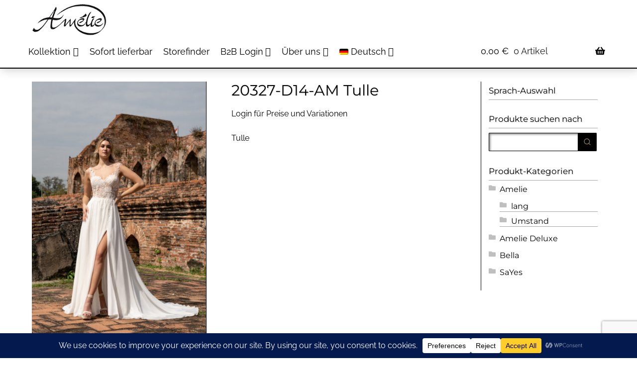

--- FILE ---
content_type: text/html; charset=UTF-8
request_url: https://www.ameliebridal.de/shop/amelie/amelie-lang/20327-d14-am-tulle/
body_size: 49827
content:
<!doctype html>
<html lang="de-DE">
<head>
<meta charset="UTF-8">
<meta name="viewport" content="width=device-width, initial-scale=1">
<link rel="profile" href="http://gmpg.org/xfn/11">
<link rel="pingback" href="https://www.ameliebridal.de/xmlrpc.php">

    <!-- Predictive Search Widget Template Registered -->
    	<script type="text/template" id="wc_psearch_tempTpl">
    		This\'s temp Template from Predictive Search    	</script>
    <script type="text/template" id="wc_psearch_itemTpl"><div class="ajax_search_content">
	<div class="result_row">
		{{ if ( image_url != null && image_url != '' ) { }}<span class="rs_avatar"><a href="{{= url }}" aria-label="{{= title }}"><img src="{{= image_url }}" /></a></span>{{ } }}
		<div class="rs_content_popup {{ if ( image_url == null || image_url == '' ) { }}no_image{{ } }}">
			<a href="{{= url }}" aria-label="{{= title }}">
				<span class="rs_name">{{= title }}</span>
				{{ if ( type == 'p_sku' && sku != null && sku != '' ) { }}<span class="rs_sku">Artikel-Nr.: <strong>{{= sku }}</strong></span>{{ } }}
				{{ if ( price != null && price != '' ) { }}<span class="rs_price">Preis: {{= price }}</span>{{ } }}
				{{ if ( stock != null && stock != '' ) { }}<span class="rs_stock">{{= stock }}</span>{{ } }}
			</a>
			{{ if ( addtocart != null && addtocart != '' ) { }}<div class="rs_addtocart">{{= addtocart }}</div>{{ } }}
			<a href="{{= url }}" aria-label="{{= title }}">
				{{ if ( description != null && description != '' ) { }}<span class="rs_description">{{= description }}</span>{{ } }}
			</a>
			{{ if ( categories.length > 0 ) { }}
				<span class="rs_cat posted_in">
					Kategorie:
					{{ var number_cat = 0; }}
					{{ _.each( categories, function( cat_data ) { number_cat++; }}
						{{ if ( number_cat > 1 ) { }}, {{ } }}<a class="rs_cat_link" href="{{= cat_data.url }}">{{= cat_data.name }}</a>
					{{ }); }}
				</span>
			{{ } }}
		</div>
	</div>
</div></script><script type="text/template" id="wc_psearch_footerSidebarTpl"><div rel="more_result" class="more_result">
		<span>Mehr Suchergebnisse für \'{{= title }}\' finden Sie in:</span>
		{{ if ( description != null && description != '' ) { }}{{= description }}{{ } }}
</div></script><script type="text/template" id="wc_psearch_footerHeaderTpl"><div rel="more_result" class="more_result">
		<span>Mehr Suchergebnisse für \'{{= title }}\' finden Sie in:</span>
		{{ if ( description != null && description != '' ) { }}{{= description }}{{ } }}
</div></script>
    <meta name='robots' content='index, follow, max-image-preview:large, max-snippet:-1, max-video-preview:-1' />
	<style>img:is([sizes="auto" i], [sizes^="auto," i]) { contain-intrinsic-size: 3000px 1500px }</style>
	
	<!-- This site is optimized with the Yoast SEO plugin v26.7 - https://yoast.com/wordpress/plugins/seo/ -->
	<title>Brautkleid 20327-D14-AM Tulle</title>
	<meta name="description" content="Brautkleid ,20327-D14-AM Tulle" />
	<link rel="canonical" href="https://www.ameliebridal.de/shop/amelie/amelie-lang/20327-d14-am-tulle/" />
	<meta  content="de_DE" />
	<meta  content="article" />
	<meta  content="20327-D14-AM Tulle" />
	<meta  content="Brautkleid ,20327-D14-AM Tulle" />
	<meta  content="https://www.ameliebridal.de/shop/amelie/amelie-lang/20327-d14-am-tulle/" />
	<meta  content="Amelie GmbH Brautmoden" />
	<meta  content="https://www.facebook.com/ameliebridal.de" />
	<meta  content="2025-07-23T01:53:53+00:00" />
	<meta  content="https://www.ameliebridal.de/wp-content/uploads/2023/03/20327.jpg" />
	<meta  content="1080" />
	<meta  content="1620" />
	<meta  content="image/jpeg" />
	<meta name="twitter:card" content="summary_large_image" />
	<meta name="twitter:title" content="20327-D14-AM Tulle" />
	<meta name="twitter:label1" content="Geschätzte Lesezeit" />
	<meta name="twitter:data1" content="1 Minute" />
	<!-- / Yoast SEO plugin. -->


<link rel='dns-prefetch' href='//player.vimeo.com' />
<link rel='dns-prefetch' href='//use.fontawesome.com' />
<link rel='dns-prefetch' href='//www.googletagmanager.com' />

<link rel="alternate" type="application/rss+xml" title="Amelie GmbH Brautmoden &raquo; Feed" href="https://www.ameliebridal.de/feed/" />
<link rel="alternate" type="application/rss+xml" title="Amelie GmbH Brautmoden &raquo; Kommentar-Feed" href="https://www.ameliebridal.de/comments/feed/" />
<script data-cfasync="false" data-wpfc-render="false">
		(function () {
			window.dataLayer = window.dataLayer || [];function gtag(){dataLayer.push(arguments);}
			
			let preferences = {
				marketing: 0,
				statistics: 0,
			}
			
			// Get preferences directly from cookie
			const value = `; ` + document.cookie;
			const parts = value.split(`; wpconsent_preferences=`);
			if (parts.length === 2) {
				try {
					preferences = JSON.parse(parts.pop().split(';').shift());
				} catch (e) {
					console.error('Error parsing WPConsent preferences:', e);
				}
			}
			
			gtag('consent', 'default', {
				'ad_storage': preferences.marketing ? 'granted' : 'denied',
				'analytics_storage': preferences.statistics ? 'granted' : 'denied',
				'ad_user_data': preferences.marketing ? 'granted' : 'denied',
				'ad_personalization': preferences.marketing ? 'granted' : 'denied',
				'security_storage': 'granted',
				'functionality_storage': 'granted'
			});
		})();
	</script><script>
window._wpemojiSettings = {"baseUrl":"https:\/\/s.w.org\/images\/core\/emoji\/16.0.1\/72x72\/","ext":".png","svgUrl":"https:\/\/s.w.org\/images\/core\/emoji\/16.0.1\/svg\/","svgExt":".svg","source":{"concatemoji":"https:\/\/www.ameliebridal.de\/wp-includes\/js\/wp-emoji-release.min.js?ver=a49e0e95a01042c668f49b87ad05e902"}};
/*! This file is auto-generated */
!function(s,n){var o,i,e;function c(e){try{var t={supportTests:e,timestamp:(new Date).valueOf()};sessionStorage.setItem(o,JSON.stringify(t))}catch(e){}}function p(e,t,n){e.clearRect(0,0,e.canvas.width,e.canvas.height),e.fillText(t,0,0);var t=new Uint32Array(e.getImageData(0,0,e.canvas.width,e.canvas.height).data),a=(e.clearRect(0,0,e.canvas.width,e.canvas.height),e.fillText(n,0,0),new Uint32Array(e.getImageData(0,0,e.canvas.width,e.canvas.height).data));return t.every(function(e,t){return e===a[t]})}function u(e,t){e.clearRect(0,0,e.canvas.width,e.canvas.height),e.fillText(t,0,0);for(var n=e.getImageData(16,16,1,1),a=0;a<n.data.length;a++)if(0!==n.data[a])return!1;return!0}function f(e,t,n,a){switch(t){case"flag":return n(e,"\ud83c\udff3\ufe0f\u200d\u26a7\ufe0f","\ud83c\udff3\ufe0f\u200b\u26a7\ufe0f")?!1:!n(e,"\ud83c\udde8\ud83c\uddf6","\ud83c\udde8\u200b\ud83c\uddf6")&&!n(e,"\ud83c\udff4\udb40\udc67\udb40\udc62\udb40\udc65\udb40\udc6e\udb40\udc67\udb40\udc7f","\ud83c\udff4\u200b\udb40\udc67\u200b\udb40\udc62\u200b\udb40\udc65\u200b\udb40\udc6e\u200b\udb40\udc67\u200b\udb40\udc7f");case"emoji":return!a(e,"\ud83e\udedf")}return!1}function g(e,t,n,a){var r="undefined"!=typeof WorkerGlobalScope&&self instanceof WorkerGlobalScope?new OffscreenCanvas(300,150):s.createElement("canvas"),o=r.getContext("2d",{willReadFrequently:!0}),i=(o.textBaseline="top",o.font="600 32px Arial",{});return e.forEach(function(e){i[e]=t(o,e,n,a)}),i}function t(e){var t=s.createElement("script");t.src=e,t.defer=!0,s.head.appendChild(t)}"undefined"!=typeof Promise&&(o="wpEmojiSettingsSupports",i=["flag","emoji"],n.supports={everything:!0,everythingExceptFlag:!0},e=new Promise(function(e){s.addEventListener("DOMContentLoaded",e,{once:!0})}),new Promise(function(t){var n=function(){try{var e=JSON.parse(sessionStorage.getItem(o));if("object"==typeof e&&"number"==typeof e.timestamp&&(new Date).valueOf()<e.timestamp+604800&&"object"==typeof e.supportTests)return e.supportTests}catch(e){}return null}();if(!n){if("undefined"!=typeof Worker&&"undefined"!=typeof OffscreenCanvas&&"undefined"!=typeof URL&&URL.createObjectURL&&"undefined"!=typeof Blob)try{var e="postMessage("+g.toString()+"("+[JSON.stringify(i),f.toString(),p.toString(),u.toString()].join(",")+"));",a=new Blob([e],{type:"text/javascript"}),r=new Worker(URL.createObjectURL(a),{name:"wpTestEmojiSupports"});return void(r.onmessage=function(e){c(n=e.data),r.terminate(),t(n)})}catch(e){}c(n=g(i,f,p,u))}t(n)}).then(function(e){for(var t in e)n.supports[t]=e[t],n.supports.everything=n.supports.everything&&n.supports[t],"flag"!==t&&(n.supports.everythingExceptFlag=n.supports.everythingExceptFlag&&n.supports[t]);n.supports.everythingExceptFlag=n.supports.everythingExceptFlag&&!n.supports.flag,n.DOMReady=!1,n.readyCallback=function(){n.DOMReady=!0}}).then(function(){return e}).then(function(){var e;n.supports.everything||(n.readyCallback(),(e=n.source||{}).concatemoji?t(e.concatemoji):e.wpemoji&&e.twemoji&&(t(e.twemoji),t(e.wpemoji)))}))}((window,document),window._wpemojiSettings);
</script>
<link rel='stylesheet' id='berocket_mm_quantity_style-css' href='https://www.ameliebridal.de/wp-content/plugins/minmax-quantity-for-woocommerce/css/shop.css?ver=1.3.8.3' media='all' />
<link rel='stylesheet' id='vimeo-for-wordpress-public-css' href='https://www.ameliebridal.de/wp-content/plugins/vimeo/build/style-index.css?ver=1.2.2' media='all' />
<style id='wp-emoji-styles-inline-css'>

	img.wp-smiley, img.emoji {
		display: inline !important;
		border: none !important;
		box-shadow: none !important;
		height: 1em !important;
		width: 1em !important;
		margin: 0 0.07em !important;
		vertical-align: -0.1em !important;
		background: none !important;
		padding: 0 !important;
	}
</style>
<link rel='stylesheet' id='storefront-gutenberg-blocks-css' href='https://www.ameliebridal.de/wp-content/themes/storefront/assets/css/base/gutenberg-blocks.css?ver=4.6.2' media='all' />
<style id='storefront-gutenberg-blocks-inline-css'>

				.wp-block-button__link:not(.has-text-color) {
					color: #50463c;
				}

				.wp-block-button__link:not(.has-text-color):hover,
				.wp-block-button__link:not(.has-text-color):focus,
				.wp-block-button__link:not(.has-text-color):active {
					color: #50463c;
				}

				.wp-block-button__link:not(.has-background) {
					background-color: #dcd2be;
				}

				.wp-block-button__link:not(.has-background):hover,
				.wp-block-button__link:not(.has-background):focus,
				.wp-block-button__link:not(.has-background):active {
					border-color: #c3b9a5;
					background-color: #c3b9a5;
				}

				.wc-block-grid__products .wc-block-grid__product .wp-block-button__link {
					background-color: #dcd2be;
					border-color: #dcd2be;
					color: #50463c;
				}

				.wp-block-quote footer,
				.wp-block-quote cite,
				.wp-block-quote__citation {
					color: #000000;
				}

				.wp-block-pullquote cite,
				.wp-block-pullquote footer,
				.wp-block-pullquote__citation {
					color: #000000;
				}

				.wp-block-image figcaption {
					color: #000000;
				}

				.wp-block-separator.is-style-dots::before {
					color: #000000;
				}

				.wp-block-file a.wp-block-file__button {
					color: #50463c;
					background-color: #dcd2be;
					border-color: #dcd2be;
				}

				.wp-block-file a.wp-block-file__button:hover,
				.wp-block-file a.wp-block-file__button:focus,
				.wp-block-file a.wp-block-file__button:active {
					color: #50463c;
					background-color: #c3b9a5;
				}

				.wp-block-code,
				.wp-block-preformatted pre {
					color: #000000;
				}

				.wp-block-table:not( .has-background ):not( .is-style-stripes ) tbody tr:nth-child(2n) td {
					background-color: #fdfdfd;
				}

				.wp-block-cover .wp-block-cover__inner-container h1:not(.has-text-color),
				.wp-block-cover .wp-block-cover__inner-container h2:not(.has-text-color),
				.wp-block-cover .wp-block-cover__inner-container h3:not(.has-text-color),
				.wp-block-cover .wp-block-cover__inner-container h4:not(.has-text-color),
				.wp-block-cover .wp-block-cover__inner-container h5:not(.has-text-color),
				.wp-block-cover .wp-block-cover__inner-container h6:not(.has-text-color) {
					color: ;
				}

				div.wc-block-components-price-slider__range-input-progress,
				.rtl .wc-block-components-price-slider__range-input-progress {
					--range-color: #000000;
				}

				/* Target only IE11 */
				@media all and (-ms-high-contrast: none), (-ms-high-contrast: active) {
					.wc-block-components-price-slider__range-input-progress {
						background: #000000;
					}
				}

				.wc-block-components-button:not(.is-link) {
					background-color: #8c7d64;
					color: #f6f4ee;
				}

				.wc-block-components-button:not(.is-link):hover,
				.wc-block-components-button:not(.is-link):focus,
				.wc-block-components-button:not(.is-link):active {
					background-color: #73644b;
					color: #f6f4ee;
				}

				.wc-block-components-button:not(.is-link):disabled {
					background-color: #8c7d64;
					color: #f6f4ee;
				}

				.wc-block-cart__submit-container {
					background-color: #ffffff;
				}

				.wc-block-cart__submit-container::before {
					color: rgba(220,220,220,0.5);
				}

				.wc-block-components-order-summary-item__quantity {
					background-color: #ffffff;
					border-color: #000000;
					box-shadow: 0 0 0 2px #ffffff;
					color: #000000;
				}
			
</style>
<style id='font-awesome-svg-styles-default-inline-css'>
.svg-inline--fa {
  display: inline-block;
  height: 1em;
  overflow: visible;
  vertical-align: -.125em;
}
</style>
<link rel='stylesheet' id='font-awesome-svg-styles-css' href='https://www.ameliebridal.de/wp-content/uploads/font-awesome/v6.2.1/css/svg-with-js.css' media='all' />
<style id='font-awesome-svg-styles-inline-css'>
   .wp-block-font-awesome-icon svg::before,
   .wp-rich-text-font-awesome-icon svg::before {content: unset;}
</style>
<link rel='stylesheet' id='contact-form-7-css' href='https://www.ameliebridal.de/wp-content/plugins/contact-form-7/includes/css/styles.css?ver=6.1.4' media='all' />
<link rel='stylesheet' id='photoswipe-css' href='https://www.ameliebridal.de/wp-content/plugins/woocommerce/assets/css/photoswipe/photoswipe.min.css?ver=10.3.6' media='all' />
<link rel='stylesheet' id='photoswipe-default-skin-css' href='https://www.ameliebridal.de/wp-content/plugins/woocommerce/assets/css/photoswipe/default-skin/default-skin.min.css?ver=10.3.6' media='all' />
<style id='woocommerce-inline-inline-css'>
.woocommerce form .form-row .required { visibility: visible; }
</style>
<link rel='stylesheet' id='wpsl-styles-css' href='https://www.ameliebridal.de/wp-content/plugins/wp-store-locator/css/styles.min.css?ver=2.2.261' media='all' />
<link rel='stylesheet' id='wpml-menu-item-0-css' href='https://www.ameliebridal.de/wp-content/plugins/sitepress-multilingual-cms/templates/language-switchers/menu-item/style.min.css?ver=1' media='all' />
<link rel='stylesheet' id='grw-public-main-css-css' href='https://www.ameliebridal.de/wp-content/plugins/widget-google-reviews/assets/css/public-main.css?ver=6.9.2' media='all' />
<link rel='stylesheet' id='wpsl-widget-css' href='https://www.ameliebridal.de/wp-content/plugins/wp-store-locator-widget/css/styles.min.css?ver=1.2.22' media='all' />
<link rel='stylesheet' id='brands-styles-css' href='https://www.ameliebridal.de/wp-content/plugins/woocommerce/assets/css/brands.css?ver=10.3.6' media='all' />
<link rel='stylesheet' id='storefront-style-css' href='https://www.ameliebridal.de/wp-content/themes/storefront/style.css?ver=a49e0e95a01042c668f49b87ad05e902' media='all' />
<style id='storefront-style-inline-css'>

			.main-navigation ul li a,
			.site-title a,
			ul.menu li a,
			.site-branding h1 a,
			button.menu-toggle,
			button.menu-toggle:hover,
			.handheld-navigation .dropdown-toggle {
				color: #ffffff;
			}

			button.menu-toggle,
			button.menu-toggle:hover {
				border-color: #ffffff;
			}

			.main-navigation ul li a:hover,
			.main-navigation ul li:hover > a,
			.site-title a:hover,
			.site-header ul.menu li.current-menu-item > a {
				color: #ffffff;
			}

			table:not( .has-background ) th {
				background-color: #f8f8f8;
			}

			table:not( .has-background ) tbody td {
				background-color: #fdfdfd;
			}

			table:not( .has-background ) tbody tr:nth-child(2n) td,
			fieldset,
			fieldset legend {
				background-color: #fbfbfb;
			}

			.site-header,
			.secondary-navigation ul ul,
			.main-navigation ul.menu > li.menu-item-has-children:after,
			.secondary-navigation ul.menu ul,
			.storefront-handheld-footer-bar,
			.storefront-handheld-footer-bar ul li > a,
			.storefront-handheld-footer-bar ul li.search .site-search,
			button.menu-toggle,
			button.menu-toggle:hover {
				background-color: #ffffff;
			}

			p.site-description,
			.site-header,
			.storefront-handheld-footer-bar {
				color: #000000;
			}

			button.menu-toggle:after,
			button.menu-toggle:before,
			button.menu-toggle span:before {
				background-color: #ffffff;
			}

			h1, h2, h3, h4, h5, h6, .wc-block-grid__product-title {
				color: #000000;
			}

			.widget h1 {
				border-bottom-color: #000000;
			}

			body,
			.secondary-navigation a {
				color: #000000;
			}

			.widget-area .widget a,
			.hentry .entry-header .posted-on a,
			.hentry .entry-header .post-author a,
			.hentry .entry-header .post-comments a,
			.hentry .entry-header .byline a {
				color: #050505;
			}

			a {
				color: #000000;
			}

			a:focus,
			button:focus,
			.button.alt:focus,
			input:focus,
			textarea:focus,
			input[type="button"]:focus,
			input[type="reset"]:focus,
			input[type="submit"]:focus,
			input[type="email"]:focus,
			input[type="tel"]:focus,
			input[type="url"]:focus,
			input[type="password"]:focus,
			input[type="search"]:focus {
				outline-color: #000000;
			}

			button, input[type="button"], input[type="reset"], input[type="submit"], .button, .widget a.button {
				background-color: #dcd2be;
				border-color: #dcd2be;
				color: #50463c;
			}

			button:hover, input[type="button"]:hover, input[type="reset"]:hover, input[type="submit"]:hover, .button:hover, .widget a.button:hover {
				background-color: #c3b9a5;
				border-color: #c3b9a5;
				color: #50463c;
			}

			button.alt, input[type="button"].alt, input[type="reset"].alt, input[type="submit"].alt, .button.alt, .widget-area .widget a.button.alt {
				background-color: #8c7d64;
				border-color: #8c7d64;
				color: #f6f4ee;
			}

			button.alt:hover, input[type="button"].alt:hover, input[type="reset"].alt:hover, input[type="submit"].alt:hover, .button.alt:hover, .widget-area .widget a.button.alt:hover {
				background-color: #73644b;
				border-color: #73644b;
				color: #f6f4ee;
			}

			.pagination .page-numbers li .page-numbers.current {
				background-color: #e6e6e6;
				color: #000000;
			}

			#comments .comment-list .comment-content .comment-text {
				background-color: #f8f8f8;
			}

			.site-footer {
				background-color: #ffffff;
				color: #000000;
			}

			.site-footer a:not(.button):not(.components-button) {
				color: #000000;
			}

			.site-footer .storefront-handheld-footer-bar a:not(.button):not(.components-button) {
				color: #ffffff;
			}

			.site-footer h1, .site-footer h2, .site-footer h3, .site-footer h4, .site-footer h5, .site-footer h6, .site-footer .widget .widget-title, .site-footer .widget .widgettitle {
				color: #000000;
			}

			.page-template-template-homepage.has-post-thumbnail .type-page.has-post-thumbnail .entry-title {
				color: ;
			}

			.page-template-template-homepage.has-post-thumbnail .type-page.has-post-thumbnail .entry-content {
				color: ;
			}

			@media screen and ( min-width: 768px ) {
				.secondary-navigation ul.menu a:hover {
					color: #191919;
				}

				.secondary-navigation ul.menu a {
					color: #000000;
				}

				.main-navigation ul.menu ul.sub-menu,
				.main-navigation ul.nav-menu ul.children {
					background-color: #f0f0f0;
				}

				.site-header {
					border-bottom-color: #f0f0f0;
				}
			}
</style>
<link rel='stylesheet' id='storefront-icons-css' href='https://www.ameliebridal.de/wp-content/themes/storefront/assets/css/base/icons.css?ver=4.6.2' media='all' />
<link rel='stylesheet' id='storefront-fonts-css' href='//www.ameliebridal.de/wp-content/uploads/omgf/storefront-fonts/storefront-fonts.css?ver=1647309803' media='all' />
<link rel='stylesheet' id='wc-predictive-search-style-css' href='https://www.ameliebridal.de/wp-content/plugins/woocommerce-predictive-search/assets/css/wc_predictive_search.css?ver=6.1.2' media='all' />
<link rel='stylesheet' id='wc-predictive-search-dynamic-style-css' href='//www.ameliebridal.de/wp-content/uploads/sass/wc_predictive_search.min.css?ver=1742184996' media='all' />
<link rel='stylesheet' id='wwp_single_product_page_css-css' href='https://www.ameliebridal.de/wp-content/plugins/woocommerce-wholesale-prices/css/frontend/product/wwp-single-product-page.css?ver=2.2.5' media='all' />
<link rel='stylesheet' id='woocommerce-gzd-layout-css' href='https://www.ameliebridal.de/wp-content/plugins/woocommerce-germanized/build/static/layout-styles.css?ver=3.20.5' media='all' />
<style id='woocommerce-gzd-layout-inline-css'>
.woocommerce-checkout .shop_table th { background-color: #d6d6d6; } .woocommerce-checkout .shop_table td { background-color: #f0f0f0; }
.woocommerce-checkout .shop_table { background-color: #eeeeee; } .product p.deposit-packaging-type { font-size: 1.2em !important; }
                .wc-gzd-nutri-score-value-a {
                    background: url(https://www.ameliebridal.de/wp-content/plugins/woocommerce-germanized/assets/images/nutri-score-a.svg) no-repeat;
                }
                .wc-gzd-nutri-score-value-b {
                    background: url(https://www.ameliebridal.de/wp-content/plugins/woocommerce-germanized/assets/images/nutri-score-b.svg) no-repeat;
                }
                .wc-gzd-nutri-score-value-c {
                    background: url(https://www.ameliebridal.de/wp-content/plugins/woocommerce-germanized/assets/images/nutri-score-c.svg) no-repeat;
                }
                .wc-gzd-nutri-score-value-d {
                    background: url(https://www.ameliebridal.de/wp-content/plugins/woocommerce-germanized/assets/images/nutri-score-d.svg) no-repeat;
                }
                .wc-gzd-nutri-score-value-e {
                    background: url(https://www.ameliebridal.de/wp-content/plugins/woocommerce-germanized/assets/images/nutri-score-e.svg) no-repeat;
                }
            
</style>
<link rel='stylesheet' id='storefront-woocommerce-style-css' href='https://www.ameliebridal.de/wp-content/themes/storefront/assets/css/woocommerce/woocommerce.css?ver=4.6.2' media='all' />
<style id='storefront-woocommerce-style-inline-css'>
@font-face {
				font-family: star;
				src: url(https://www.ameliebridal.de/wp-content/plugins/woocommerce/assets/fonts/star.eot);
				src:
					url(https://www.ameliebridal.de/wp-content/plugins/woocommerce/assets/fonts/star.eot?#iefix) format("embedded-opentype"),
					url(https://www.ameliebridal.de/wp-content/plugins/woocommerce/assets/fonts/star.woff) format("woff"),
					url(https://www.ameliebridal.de/wp-content/plugins/woocommerce/assets/fonts/star.ttf) format("truetype"),
					url(https://www.ameliebridal.de/wp-content/plugins/woocommerce/assets/fonts/star.svg#star) format("svg");
				font-weight: 400;
				font-style: normal;
			}
			@font-face {
				font-family: WooCommerce;
				src: url(https://www.ameliebridal.de/wp-content/plugins/woocommerce/assets/fonts/WooCommerce.eot);
				src:
					url(https://www.ameliebridal.de/wp-content/plugins/woocommerce/assets/fonts/WooCommerce.eot?#iefix) format("embedded-opentype"),
					url(https://www.ameliebridal.de/wp-content/plugins/woocommerce/assets/fonts/WooCommerce.woff) format("woff"),
					url(https://www.ameliebridal.de/wp-content/plugins/woocommerce/assets/fonts/WooCommerce.ttf) format("truetype"),
					url(https://www.ameliebridal.de/wp-content/plugins/woocommerce/assets/fonts/WooCommerce.svg#WooCommerce) format("svg");
				font-weight: 400;
				font-style: normal;
			}

			a.cart-contents,
			.site-header-cart .widget_shopping_cart a {
				color: #ffffff;
			}

			a.cart-contents:hover,
			.site-header-cart .widget_shopping_cart a:hover,
			.site-header-cart:hover > li > a {
				color: #ffffff;
			}

			table.cart td.product-remove,
			table.cart td.actions {
				border-top-color: #ffffff;
			}

			.storefront-handheld-footer-bar ul li.cart .count {
				background-color: #ffffff;
				color: #ffffff;
				border-color: #ffffff;
			}

			.woocommerce-tabs ul.tabs li.active a,
			ul.products li.product .price,
			.onsale,
			.wc-block-grid__product-onsale,
			.widget_search form:before,
			.widget_product_search form:before {
				color: #000000;
			}

			.woocommerce-breadcrumb a,
			a.woocommerce-review-link,
			.product_meta a {
				color: #050505;
			}

			.wc-block-grid__product-onsale,
			.onsale {
				border-color: #000000;
			}

			.star-rating span:before,
			.quantity .plus, .quantity .minus,
			p.stars a:hover:after,
			p.stars a:after,
			.star-rating span:before,
			#payment .payment_methods li input[type=radio]:first-child:checked+label:before {
				color: #000000;
			}

			.widget_price_filter .ui-slider .ui-slider-range,
			.widget_price_filter .ui-slider .ui-slider-handle {
				background-color: #000000;
			}

			.order_details {
				background-color: #f8f8f8;
			}

			.order_details > li {
				border-bottom: 1px dotted #e3e3e3;
			}

			.order_details:before,
			.order_details:after {
				background: -webkit-linear-gradient(transparent 0,transparent 0),-webkit-linear-gradient(135deg,#f8f8f8 33.33%,transparent 33.33%),-webkit-linear-gradient(45deg,#f8f8f8 33.33%,transparent 33.33%)
			}

			#order_review {
				background-color: #ffffff;
			}

			#payment .payment_methods > li .payment_box,
			#payment .place-order {
				background-color: #fafafa;
			}

			#payment .payment_methods > li:not(.woocommerce-notice) {
				background-color: #f5f5f5;
			}

			#payment .payment_methods > li:not(.woocommerce-notice):hover {
				background-color: #f0f0f0;
			}

			.woocommerce-pagination .page-numbers li .page-numbers.current {
				background-color: #e6e6e6;
				color: #000000;
			}

			.wc-block-grid__product-onsale,
			.onsale,
			.woocommerce-pagination .page-numbers li .page-numbers:not(.current) {
				color: #000000;
			}

			p.stars a:before,
			p.stars a:hover~a:before,
			p.stars.selected a.active~a:before {
				color: #000000;
			}

			p.stars.selected a.active:before,
			p.stars:hover a:before,
			p.stars.selected a:not(.active):before,
			p.stars.selected a.active:before {
				color: #000000;
			}

			.single-product div.product .woocommerce-product-gallery .woocommerce-product-gallery__trigger {
				background-color: #dcd2be;
				color: #50463c;
			}

			.single-product div.product .woocommerce-product-gallery .woocommerce-product-gallery__trigger:hover {
				background-color: #c3b9a5;
				border-color: #c3b9a5;
				color: #50463c;
			}

			.button.added_to_cart:focus,
			.button.wc-forward:focus {
				outline-color: #000000;
			}

			.added_to_cart,
			.site-header-cart .widget_shopping_cart a.button,
			.wc-block-grid__products .wc-block-grid__product .wp-block-button__link {
				background-color: #dcd2be;
				border-color: #dcd2be;
				color: #50463c;
			}

			.added_to_cart:hover,
			.site-header-cart .widget_shopping_cart a.button:hover,
			.wc-block-grid__products .wc-block-grid__product .wp-block-button__link:hover {
				background-color: #c3b9a5;
				border-color: #c3b9a5;
				color: #50463c;
			}

			.added_to_cart.alt, .added_to_cart, .widget a.button.checkout {
				background-color: #8c7d64;
				border-color: #8c7d64;
				color: #f6f4ee;
			}

			.added_to_cart.alt:hover, .added_to_cart:hover, .widget a.button.checkout:hover {
				background-color: #73644b;
				border-color: #73644b;
				color: #f6f4ee;
			}

			.button.loading {
				color: #dcd2be;
			}

			.button.loading:hover {
				background-color: #dcd2be;
			}

			.button.loading:after {
				color: #50463c;
			}

			@media screen and ( min-width: 768px ) {
				.site-header-cart .widget_shopping_cart,
				.site-header .product_list_widget li .quantity {
					color: #000000;
				}

				.site-header-cart .widget_shopping_cart .buttons,
				.site-header-cart .widget_shopping_cart .total {
					background-color: #f5f5f5;
				}

				.site-header-cart .widget_shopping_cart {
					background-color: #f0f0f0;
				}
			}
				.storefront-product-pagination a {
					color: #000000;
					background-color: #ffffff;
				}
				.storefront-sticky-add-to-cart {
					color: #000000;
					background-color: #ffffff;
				}

				.storefront-sticky-add-to-cart a:not(.button) {
					color: #ffffff;
				}
</style>
<link rel='stylesheet' id='storefront-child-style-css' href='https://www.ameliebridal.de/wp-content/themes/amelie/style.css?ver=2.0.16.1548943850' media='all' />
<style id='storefront-child-style-inline-css'>

			.main-navigation ul.menu > li > ul,
			.main-navigation ul.menu ul,
			.site-header-cart .widget_shopping_cart {
				background: #f5f5f5;
			}

			table th {
				background-color: #f8f8f8;
			}

			table tbody td,
			table.wp-block-table:not( .is-style-stripes ) tbody tr:nth-child(2n) td {
				background-color: #fdfdfd;
			}

			table tbody tr:nth-child(2n) td,
			table.wp-block-table.is-style-stripes tbody tr:nth-child(2n) td {
				background-color: #fbfbfb;
			}

			#order_review, #payment .payment_methods li .payment_box,
			#payment .place-order {
				background-color: #fafafa;
			}

			#payment .payment_methods li,
			#payment .payment_methods li:hover {
				background-color: #fff;
			}

			@media screen and (min-width: 768px) {
				.boutique-primary-navigation,
				.main-navigation ul.menu ul,
				.main-navigation ul.nav-menu ul,
				.main-navigation .smm-mega-menu,
				.sticky-wrapper,
				.sd-sticky-navigation,
				.sd-sticky-navigation:before,
				.sd-sticky-navigation:after {
					background: #f5f5f5 !important;
				}
			}

			.main-navigation ul li.smm-active li ul.products li.product h3 {
				color: #000000;
			}
</style>
<link rel='stylesheet' id='lato-css' href='//www.ameliebridal.de/wp-content/uploads/omgf/lato/lato.css?ver=1647309803' media='all' />
<link rel='stylesheet' id='playfair-display-css' href='//www.ameliebridal.de/wp-content/uploads/omgf/playfair-display/playfair-display.css?ver=1647309803' media='all' />
<link rel='stylesheet' id='storefront-woocommerce-brands-style-css' href='https://www.ameliebridal.de/wp-content/themes/storefront/assets/css/woocommerce/extensions/brands.css?ver=4.6.2' media='all' />
<link rel='stylesheet' id='wc-gzdp-theme-storefront-css' href='https://www.ameliebridal.de/wp-content/plugins/woocommerce-germanized-pro/build/static/wc-gzdp-theme-storefront-styles.css?ver=4.2.15' media='all' />
<script src="https://www.ameliebridal.de/wp-includes/js/jquery/jquery.min.js?ver=3.7.1" id="jquery-core-js"></script>
<script src="https://www.ameliebridal.de/wp-includes/js/jquery/jquery-migrate.min.js?ver=3.4.1" id="jquery-migrate-js"></script>
<script id="wpml-cookie-js-extra">
var wpml_cookies = {"wp-wpml_current_language":{"value":"de","expires":1,"path":"\/"}};
var wpml_cookies = {"wp-wpml_current_language":{"value":"de","expires":1,"path":"\/"}};
</script>
<script src="https://www.ameliebridal.de/wp-content/plugins/sitepress-multilingual-cms/res/js/cookies/language-cookie.js?ver=486900" id="wpml-cookie-js" defer data-wp-strategy="defer"></script>
<script src="https://player.vimeo.com/api/player.js?ver=1.2.2" id="vimeo-for-wordpress-player-js"></script>
<script id="3d-flip-book-client-locale-loader-js-extra">
var FB3D_CLIENT_LOCALE = {"ajaxurl":"https:\/\/www.ameliebridal.de\/wp-admin\/admin-ajax.php","dictionary":{"Table of contents":"Table of contents","Close":"Close","Bookmarks":"Bookmarks","Thumbnails":"Thumbnails","Search":"Search","Share":"Share","Facebook":"Facebook","Twitter":"Twitter","Email":"Email","Play":"Play","Previous page":"Previous page","Next page":"Next page","Zoom in":"Zoom in","Zoom out":"Zoom out","Fit view":"Fit view","Auto play":"Auto play","Full screen":"Full screen","More":"More","Smart pan":"Smart pan","Single page":"Single page","Sounds":"Sounds","Stats":"Stats","Print":"Print","Download":"Download","Goto first page":"Goto first page","Goto last page":"Goto last page"},"images":"https:\/\/www.ameliebridal.de\/wp-content\/plugins\/interactive-3d-flipbook-powered-physics-engine\/assets\/images\/","jsData":{"urls":[],"posts":{"ids_mis":[],"ids":[]},"pages":[],"firstPages":[],"bookCtrlProps":[],"bookTemplates":[]},"key":"3d-flip-book","pdfJS":{"pdfJsLib":"https:\/\/www.ameliebridal.de\/wp-content\/plugins\/interactive-3d-flipbook-powered-physics-engine\/assets\/js\/pdf.min.js?ver=4.3.136","pdfJsWorker":"https:\/\/www.ameliebridal.de\/wp-content\/plugins\/interactive-3d-flipbook-powered-physics-engine\/assets\/js\/pdf.worker.js?ver=4.3.136","stablePdfJsLib":"https:\/\/www.ameliebridal.de\/wp-content\/plugins\/interactive-3d-flipbook-powered-physics-engine\/assets\/js\/stable\/pdf.min.js?ver=2.5.207","stablePdfJsWorker":"https:\/\/www.ameliebridal.de\/wp-content\/plugins\/interactive-3d-flipbook-powered-physics-engine\/assets\/js\/stable\/pdf.worker.js?ver=2.5.207","pdfJsCMapUrl":"https:\/\/www.ameliebridal.de\/wp-content\/plugins\/interactive-3d-flipbook-powered-physics-engine\/assets\/cmaps\/"},"cacheurl":"https:\/\/www.ameliebridal.de\/wp-content\/uploads\/3d-flip-book\/cache\/","pluginsurl":"https:\/\/www.ameliebridal.de\/wp-content\/plugins\/","pluginurl":"https:\/\/www.ameliebridal.de\/wp-content\/plugins\/interactive-3d-flipbook-powered-physics-engine\/","thumbnailSize":{"width":"120","height":"180"},"version":"1.16.17"};
</script>
<script src="https://www.ameliebridal.de/wp-content/plugins/interactive-3d-flipbook-powered-physics-engine/assets/js/client-locale-loader.js?ver=1.16.17" id="3d-flip-book-client-locale-loader-js" async data-wp-strategy="async"></script>
<script src="https://www.ameliebridal.de/wp-content/plugins/minmax-quantity-for-woocommerce/js/frontend.js?ver=a49e0e95a01042c668f49b87ad05e902" id="berocket-front-cart-js-js"></script>
<script src="https://www.ameliebridal.de/wp-content/plugins/woocommerce/assets/js/flexslider/jquery.flexslider.min.js?ver=2.7.2-wc.10.3.6" id="wc-flexslider-js" defer data-wp-strategy="defer"></script>
<script src="https://www.ameliebridal.de/wp-content/plugins/woocommerce/assets/js/photoswipe/photoswipe.min.js?ver=4.1.1-wc.10.3.6" id="wc-photoswipe-js" defer data-wp-strategy="defer"></script>
<script src="https://www.ameliebridal.de/wp-content/plugins/woocommerce/assets/js/photoswipe/photoswipe-ui-default.min.js?ver=4.1.1-wc.10.3.6" id="wc-photoswipe-ui-default-js" defer data-wp-strategy="defer"></script>
<script id="wc-single-product-js-extra">
var wc_single_product_params = {"i18n_required_rating_text":"Bitte w\u00e4hle eine Bewertung","i18n_rating_options":["1 von 5\u00a0Sternen","2 von 5\u00a0Sternen","3 von 5\u00a0Sternen","4 von 5\u00a0Sternen","5 von 5\u00a0Sternen"],"i18n_product_gallery_trigger_text":"Bildergalerie im Vollbildmodus anzeigen","review_rating_required":"yes","flexslider":{"rtl":false,"animation":"slide","smoothHeight":true,"directionNav":false,"controlNav":"thumbnails","slideshow":false,"animationSpeed":500,"animationLoop":false,"allowOneSlide":false},"zoom_enabled":"","zoom_options":[],"photoswipe_enabled":"1","photoswipe_options":{"shareEl":false,"closeOnScroll":false,"history":false,"hideAnimationDuration":0,"showAnimationDuration":0},"flexslider_enabled":"1"};
</script>
<script src="https://www.ameliebridal.de/wp-content/plugins/woocommerce/assets/js/frontend/single-product.min.js?ver=10.3.6" id="wc-single-product-js" defer data-wp-strategy="defer"></script>
<script src="https://www.ameliebridal.de/wp-content/plugins/woocommerce/assets/js/jquery-blockui/jquery.blockUI.min.js?ver=2.7.0-wc.10.3.6" id="wc-jquery-blockui-js" defer data-wp-strategy="defer"></script>
<script src="https://www.ameliebridal.de/wp-content/plugins/woocommerce/assets/js/js-cookie/js.cookie.min.js?ver=2.1.4-wc.10.3.6" id="wc-js-cookie-js" defer data-wp-strategy="defer"></script>
<script id="woocommerce-js-extra">
var woocommerce_params = {"ajax_url":"\/wp-admin\/admin-ajax.php","wc_ajax_url":"\/?wc-ajax=%%endpoint%%","i18n_password_show":"Passwort anzeigen","i18n_password_hide":"Passwort ausblenden"};
</script>
<script src="https://www.ameliebridal.de/wp-content/plugins/woocommerce/assets/js/frontend/woocommerce.min.js?ver=10.3.6" id="woocommerce-js" defer data-wp-strategy="defer"></script>
<script defer="defer" src="https://www.ameliebridal.de/wp-content/plugins/widget-google-reviews/assets/js/public-main.js?ver=6.9.2" id="grw-public-main-js-js"></script>
<script id="wc-cart-fragments-js-extra">
var wc_cart_fragments_params = {"ajax_url":"\/wp-admin\/admin-ajax.php","wc_ajax_url":"\/?wc-ajax=%%endpoint%%","cart_hash_key":"wc_cart_hash_0254002af3b0d819dc70a43d9c578437-de","fragment_name":"wc_fragments_0254002af3b0d819dc70a43d9c578437","request_timeout":"5000"};
</script>
<script src="https://www.ameliebridal.de/wp-content/plugins/woocommerce/assets/js/frontend/cart-fragments.min.js?ver=10.3.6" id="wc-cart-fragments-js" defer data-wp-strategy="defer"></script>
<script defer crossorigin="anonymous" integrity="sha384-sCgwm7cN2+PN5J6MEF+tnqkCY4Wc5WRcGU+I9b04LSQaPRMO09dnbrVilAWAbH1z" src="https://use.fontawesome.com/releases/v6.2.1/js/all.js" id="font-awesome-official-js"></script>
<script defer crossorigin="anonymous" integrity="sha384-r4s+tpoonjJ7uL821D+ZropRuilrahBs/t7I5GxACKAAVGLOlq+1O+yQklgFyawo" src="https://use.fontawesome.com/releases/v6.2.1/js/v4-shims.js" id="font-awesome-official-v4shim-js"></script>
<script src="https://www.ameliebridal.de/wp-content/plugins/wp-image-zoooom/assets/js/jquery.image_zoom.min.js?ver=1.60" id="image_zoooom-js" defer data-wp-strategy="defer"></script>
<script id="image_zoooom-init-js-extra">
var IZ = {"options":{"lensShape":"square","lensSize":200,"lensBorderSize":1,"lensBorderColour":"#ffffff","borderRadius":0,"cursor":"zoom-in","zoomWindowWidth":400,"zoomWindowHeight":360,"zoomWindowOffsetx":10,"borderSize":1,"borderColour":"#888888","zoomWindowShadow":4,"lensFadeIn":500,"lensFadeOut":500,"zoomWindowFadeIn":500,"zoomWindowFadeOut":500,"easingAmount":12,"tint":"true","tintColour":"#ffffff","tintOpacity":0.1},"with_woocommerce":"1","exchange_thumbnails":"1","enable_mobile":"0","woo_categories":"0","woo_slider":"1","enable_surecart":"0"};
</script>
<script src="https://www.ameliebridal.de/wp-content/plugins/wp-image-zoooom/assets/js/image_zoom-init.js?ver=1.60" id="image_zoooom-init-js" defer data-wp-strategy="defer"></script>
<script id="wc-gzd-unit-price-observer-queue-js-extra">
var wc_gzd_unit_price_observer_queue_params = {"ajax_url":"\/wp-admin\/admin-ajax.php","wc_ajax_url":"\/?wc-ajax=%%endpoint%%","refresh_unit_price_nonce":"30d0b77dea"};
</script>
<script src="https://www.ameliebridal.de/wp-content/plugins/woocommerce-germanized/build/static/unit-price-observer-queue.js?ver=3.20.5" id="wc-gzd-unit-price-observer-queue-js" defer data-wp-strategy="defer"></script>
<script src="https://www.ameliebridal.de/wp-content/plugins/woocommerce/assets/js/accounting/accounting.min.js?ver=0.4.2" id="wc-accounting-js"></script>
<script id="wc-gzd-unit-price-observer-js-extra">
var wc_gzd_unit_price_observer_params = {"wrapper":".product","price_selector":{"p.price":{"is_total_price":false,"is_primary_selector":true,"quantity_selector":""}},"replace_price":"1","product_id":"29062","price_decimal_sep":",","price_thousand_sep":".","qty_selector":"input.quantity, input.qty","refresh_on_load":""};
</script>
<script src="https://www.ameliebridal.de/wp-content/plugins/woocommerce-germanized/build/static/unit-price-observer.js?ver=3.20.5" id="wc-gzd-unit-price-observer-js" defer data-wp-strategy="defer"></script>

<!-- Google Tag (gtac.js) durch Site-Kit hinzugefügt -->
<!-- Von Site Kit hinzugefügtes Google-Analytics-Snippet -->
<script src="https://www.googletagmanager.com/gtag/js?id=G-QT0EWNFTL7" id="google_gtagjs-js" async></script>
<script id="google_gtagjs-js-after">
window.dataLayer = window.dataLayer || [];function gtag(){dataLayer.push(arguments);}
gtag("set","linker",{"domains":["www.ameliebridal.de"]});
gtag("js", new Date());
gtag("set", "developer_id.dZTNiMT", true);
gtag("config", "G-QT0EWNFTL7");
</script>
<link rel="https://api.w.org/" href="https://www.ameliebridal.de/wp-json/" /><link rel="alternate" title="JSON" type="application/json" href="https://www.ameliebridal.de/wp-json/wp/v2/product/29062" /><link rel="EditURI" type="application/rsd+xml" title="RSD" href="https://www.ameliebridal.de/xmlrpc.php?rsd" />

<link rel='shortlink' href='https://www.ameliebridal.de/?p=29062' />
<link rel="alternate" title="oEmbed (JSON)" type="application/json+oembed" href="https://www.ameliebridal.de/wp-json/oembed/1.0/embed?url=https%3A%2F%2Fwww.ameliebridal.de%2Fshop%2Famelie%2Famelie-lang%2F20327-d14-am-tulle%2F" />
<link rel="alternate" title="oEmbed (XML)" type="text/xml+oembed" href="https://www.ameliebridal.de/wp-json/oembed/1.0/embed?url=https%3A%2F%2Fwww.ameliebridal.de%2Fshop%2Famelie%2Famelie-lang%2F20327-d14-am-tulle%2F&#038;format=xml" />
<meta name="generator" content="WPML ver:4.8.6 stt:1,3;" />
<meta name="generator" content="Site Kit by Google 1.170.0" /><style></style><style id="woo-custom-stock-status" data-wcss-ver="1.6.6" >.woocommerce div.product .woo-custom-stock-status.in_stock_color { color: #77a464 !important; font-size: inherit }.woo-custom-stock-status.in_stock_color { color: #77a464 !important; font-size: inherit }.wc-block-components-product-badge{display:none!important;}ul .in_stock_color,ul.products .in_stock_color, li.wc-block-grid__product .in_stock_color { color: #77a464 !important; font-size: inherit }.woocommerce-table__product-name .in_stock_color { color: #77a464 !important; font-size: inherit }p.in_stock_color { color: #77a464 !important; font-size: inherit }.woocommerce div.product .wc-block-components-product-price .woo-custom-stock-status{font-size:16px}.woocommerce div.product .woo-custom-stock-status.only_s_left_in_stock_color { color: #77a464 !important; font-size: inherit }.woo-custom-stock-status.only_s_left_in_stock_color { color: #77a464 !important; font-size: inherit }.wc-block-components-product-badge{display:none!important;}ul .only_s_left_in_stock_color,ul.products .only_s_left_in_stock_color, li.wc-block-grid__product .only_s_left_in_stock_color { color: #77a464 !important; font-size: inherit }.woocommerce-table__product-name .only_s_left_in_stock_color { color: #77a464 !important; font-size: inherit }p.only_s_left_in_stock_color { color: #77a464 !important; font-size: inherit }.woocommerce div.product .wc-block-components-product-price .woo-custom-stock-status{font-size:16px}.woocommerce div.product .woo-custom-stock-status.can_be_backordered_color { color: #edb202 !important; font-size: inherit }.woo-custom-stock-status.can_be_backordered_color { color: #edb202 !important; font-size: inherit }.wc-block-components-product-badge{display:none!important;}ul .can_be_backordered_color,ul.products .can_be_backordered_color, li.wc-block-grid__product .can_be_backordered_color { color: #edb202 !important; font-size: inherit }.woocommerce-table__product-name .can_be_backordered_color { color: #edb202 !important; font-size: inherit }p.can_be_backordered_color { color: #edb202 !important; font-size: inherit }.woocommerce div.product .wc-block-components-product-price .woo-custom-stock-status{font-size:16px}.woocommerce div.product .woo-custom-stock-status.s_in_stock_color { color: #77a464 !important; font-size: inherit }.woo-custom-stock-status.s_in_stock_color { color: #77a464 !important; font-size: inherit }.wc-block-components-product-badge{display:none!important;}ul .s_in_stock_color,ul.products .s_in_stock_color, li.wc-block-grid__product .s_in_stock_color { color: #77a464 !important; font-size: inherit }.woocommerce-table__product-name .s_in_stock_color { color: #77a464 !important; font-size: inherit }p.s_in_stock_color { color: #77a464 !important; font-size: inherit }.woocommerce div.product .wc-block-components-product-price .woo-custom-stock-status{font-size:16px}.woocommerce div.product .woo-custom-stock-status.available_on_backorder_color { color: #edb202 !important; font-size: inherit }.woo-custom-stock-status.available_on_backorder_color { color: #edb202 !important; font-size: inherit }.wc-block-components-product-badge{display:none!important;}ul .available_on_backorder_color,ul.products .available_on_backorder_color, li.wc-block-grid__product .available_on_backorder_color { color: #edb202 !important; font-size: inherit }.woocommerce-table__product-name .available_on_backorder_color { color: #edb202 !important; font-size: inherit }p.available_on_backorder_color { color: #edb202 !important; font-size: inherit }.woocommerce div.product .wc-block-components-product-price .woo-custom-stock-status{font-size:16px}.woocommerce div.product .woo-custom-stock-status.out_of_stock_color { color: #ff0000 !important; font-size: inherit }.woo-custom-stock-status.out_of_stock_color { color: #ff0000 !important; font-size: inherit }.wc-block-components-product-badge{display:none!important;}ul .out_of_stock_color,ul.products .out_of_stock_color, li.wc-block-grid__product .out_of_stock_color { color: #ff0000 !important; font-size: inherit }.woocommerce-table__product-name .out_of_stock_color { color: #ff0000 !important; font-size: inherit }p.out_of_stock_color { color: #ff0000 !important; font-size: inherit }.woocommerce div.product .wc-block-components-product-price .woo-custom-stock-status{font-size:16px}.woocommerce div.product .woo-custom-stock-status.grouped_product_stock_status_color { color: #77a464 !important; font-size: inherit }.woo-custom-stock-status.grouped_product_stock_status_color { color: #77a464 !important; font-size: inherit }.wc-block-components-product-badge{display:none!important;}ul .grouped_product_stock_status_color,ul.products .grouped_product_stock_status_color, li.wc-block-grid__product .grouped_product_stock_status_color { color: #77a464 !important; font-size: inherit }.woocommerce-table__product-name .grouped_product_stock_status_color { color: #77a464 !important; font-size: inherit }p.grouped_product_stock_status_color { color: #77a464 !important; font-size: inherit }.woocommerce div.product .wc-block-components-product-price .woo-custom-stock-status{font-size:16px}.wd-product-stock.stock{display:none}.woocommerce-variation-price:not(:empty)+.woocommerce-variation-availability { margin-left: 0px; }.woocommerce-variation-price{
		        display:block!important}.woocommerce-variation-availability{
		        display:block!important}</style><!-- woo-custom-stock-status-color-css --><script></script><!-- woo-custom-stock-status-js --><meta name="wwp" content="yes" /><style>.variations_form .price { display: none !important; }</style>	<noscript><style>.woocommerce-product-gallery{ opacity: 1 !important; }</style></noscript>
	<style id="custom-background-css">
body.custom-background { background-color: #ffffff; }
</style>
	<style>img.zoooom,.zoooom img{padding:0!important;}</style><script></script><link rel="icon" href="https://www.ameliebridal.de/wp-content/uploads/2019/05/cropped-IconAmelie_black-100x100.png" sizes="32x32" />
<link rel="icon" href="https://www.ameliebridal.de/wp-content/uploads/2019/05/cropped-IconAmelie_black-300x300.png" sizes="192x192" />
<link rel="apple-touch-icon" href="https://www.ameliebridal.de/wp-content/uploads/2019/05/cropped-IconAmelie_black-300x300.png" />
<meta name="msapplication-TileImage" content="https://www.ameliebridal.de/wp-content/uploads/2019/05/cropped-IconAmelie_black-300x300.png" />
		<style id="wp-custom-css">
			@font-face {
  font-family: "FontAwesome";
  font-weight: normal;
  font-style : normal;
         src : url('/wp-content/themes/amelie/fonts/font-awesome/fontawesome-webfont.eot');
         src : url('/wp-content/themes/amelie/fonts/font-awesome/fontawesome-webfont.eot') format(embedded-opentype),
               url('/wp-content/themes/amelie/fonts/font-awesome/fontawesome-webfont.woff2') format(woff2),
               url('/wp-content/themes/amelie/fonts/font-awesome/fontawesome-webfont.woff') format(woff),
               url('/wp-content/themes/amelie/fonts/font-awesome/fontawesome-webfont.ttf') format(truetype),
               url('/wp-content/themes/amelie/fonts/font-awesome/fontawesome-webfont.svg') format(svg), 
               url('/wp-content/themes/amelie/fonts/font-awesome/fa-brands-400.ttf'), 
               url('/wp-content/themes/amelie/fonts/font-awesome/fa-brands-400.woff2'), 
               url('/wp-content/themes/amelie/fonts/font-awesome/fa-regular-400.ttf'), 
               url('/wp-content/themes/amelie/fonts/font-awesome/fa-regular-400.woff2'), 
               url('/wp-content/themes/amelie/fonts/font-awesome/fa-solid-900.ttf'), 
               url('/wp-content/themes/amelie/fonts/font-awesome/fa-solid-900.woff2'), 
               url('/wp-content/themes/amelie/fonts/font-awesome/fa-v4compatibility.ttf'), 
               url('/wp-content/themes/amelie/fonts/font-awesome/fa-v4compatibility.woff2');
}


/* montserrat-regular - latin */
@font-face {
  font-family: 'Montserrat';
  font-style: normal;
  font-weight: 400;
  src: url('/wp-content/themes/amelie/fonts/montserrat/montserrat-v25-latin-regular.eot'); /* IE9 Compat Modes */
  src: local(''),
       url('/wp-content/themes/amelie/fonts/montserrat/montserrat-v25-latin-regular.eot?#iefix') format('embedded-opentype'), /* IE6-IE8 */
       url('/wp-content/themes/amelie/fonts/montserrat/montserrat-v25-latin-regular.woff2') format('woff2'), /* Super Modern Browsers */
       url('/wp-content/themes/amelie/fonts/montserrat/montserrat-v25-latin-regular.woff') format('woff'), /* Modern Browsers */
       url('/wp-content/themes/amelie/fonts/montserrat/montserrat-v25-latin-regular.ttf') format('truetype'), /* Safari, Android, iOS */
       url('/wp-content/themes/amelie/fonts/montserrat/montserrat-v25-latin-regular.svg#Montserrat') format('svg'); /* Legacy iOS */
}
/* playfair-display-regular - latin */
@font-face {
  font-family: 'Playfair Display';
  font-style: normal;
  font-weight: 400;
  src: url('/wp-content/themes/amelie/fonts/playfair-display/playfair-display-v30-latin-regular.eot'); /* IE9 Compat Modes */
  src: local(''),
       url('/wp-content/themes/amelie/fonts/playfair-display/playfair-display-v30-latin-regular.eot?#iefix') format('embedded-opentype'), /* IE6-IE8 */
       url('/wp-content/themes/amelie/fonts/playfair-display/playfair-display-v30-latin-regular.woff2') format('woff2'), /* Super Modern Browsers */
       url('/wp-content/themes/amelie/fonts/playfair-display/playfair-display-v30-latin-regular.woff') format('woff'), /* Modern Browsers */
       url('/wp-content/themes/amelie/fonts/playfair-display/playfair-display-v30-latin-regular.ttf') format('truetype'), /* Safari, Android, iOS */
       url('/wp-content/themes/amelie/fonts/playfair-display/playfair-display-v30-latin-regular.svg#PlayfairDisplay') format('svg'); /* Legacy iOS */
}
/* raleway-regular - latin */
@font-face {
  font-family: 'Raleway';
  font-style: normal;
  font-weight: 400;
  src: url('/wp-content/themes/amelie/fonts/raleway/raleway-v28-latin-regular.eot'); /* IE9 Compat Modes */
  src: local(''),
       url('/wp-content/themes/amelie/fonts/raleway/raleway-v28-latin-regular.eot?#iefix') format('embedded-opentype'), /* IE6-IE8 */
       url('/wp-content/themes/amelie/fonts/raleway/raleway-v28-latin-regular.woff2') format('woff2'), /* Super Modern Browsers */
       url('/wp-content/themes/amelie/fonts/raleway/raleway-v28-latin-regular.woff') format('woff'), /* Modern Browsers */
       url('/wp-content/themes/amelie/fonts/raleway/raleway-v28-latin-regular.ttf') format('truetype'), /* Safari, Android, iOS */
       url('/wp-content/themes/amelie/fonts/raleway/raleway-v28-latin-regular.svg#Raleway') format('svg'); /* Legacy iOS */
}

/* Code128B - latin */
@font-face {
  font-family: 'Code128';
  font-style: normal;
  font-weight: 400;
  src: url('/var/www/vhosts/ameliebridal.de/httpdocs/shop/wp-content/uploads/fonts/code128.ttf') format('truetype');
}

body :not(.logged-in) span.price{
	display: none;
}

/* Bootstrap */
.container-fluid {
  padding-right: .9375rem;
  padding-left: .9375rem;
  margin-right: auto;
  margin-left: auto;
}

.container-fluid::after {
  display: table;
  clear: both;
  content: "";
}

.row {
  margin-right: -.9375rem;
  margin-left: -.9375rem;
}

.row::after {
  display: table;
  clear: both;
  content: "";
}

.row.justify-middle{
	font-size: 1.2rem;
	margin-bottom: 2rem;
}

.row.justify-middle p{
	padding: 0 !important;
	margin: .75rem 0 !important;
}

.row.stockheader {
	color: #000000;
	font-size: 15px;
	font-weight: 600;
	border-bottom: 1px solid rgba(0,0,0,.5);
	margin-left: 0 !important;
  margin-right: 0 !important;
}

.row.table-row:first-of-type{
	border-top: 1px solid black;
}

.row.table-row:last-of-type > .table-header{
	border-bottom: 1px solid black;
}

.table-header{
	padding-block: .225rem;
	background-color: black;
	color: white;
	border-bottom: 1px solid white;
	font-size: 1.15rem;
}

.table-header:first-of-type{
	border-top: 1px solid black;
}

.table-data{
	padding-block: .25rem;
	background-color: transparent;
	border-bottom: 1px solid black;
	font-size: 1.15rem;
}

.text-center{
	text-align: center;
}

@media screen and (max-width: 991px){
	.table-data {
		border-right: 1px solid black;
		border-left: 1px solid black;
		text-align: center;
		font-size: 1.25rem;
	}
	
	.table-header{
		text-align: center;
		font-size: 1.25rem;
	}
}

.table-data:last-child{
	border-right: 1px solid black;
}

.table-data.dark{
	background-color: rgba(0,0,0,.15);
}

.row.stockdata {
	color: #000000;
	font-weight: normal;
	font-size: 15px;
	font-weight: 500;
	border-bottom: 1px solid rgba(0,0,0,.35);
}

.row.stockdata img {
	border-radius: 0;
}

.row.stockdata a i {
	color: #000000;
	background-color: transparent;
	font-size:14px;
	font-weight: 500;
	padding: 2px;
	text-align: center;
	border: 1px solid #000;
	border-radius: 2px;
}

.row.stockdata a:hover i {
	color: #ffffff;
	background-color: #000000;
}

.row.stockdata i{
	padding: 0px 3px;
	background-color: #f00;
	color: #FFF;
	border-radius: 2px;
	font-size: 95%;
}


@media screen and (max-width: 767px){
	.row.stockheader, .row.stockdata, .row.stockdata a{
		font-size: 14px;
		letter-spacing: -1;
	}
}


.row.sizeheader {
	background-color: rgba(0, 0, 0, .5);
	border-top: 1px solid #636363;
	border-bottom: 1px solid #363636;
	color: #ffffff;
}

.row.slider-row {
    padding-top: 15px;
    border-top: 1px solid rgba(140, 125, 100, .5);
    border-bottom: 1px solid rgba(140, 125, 100, .5);
		background: linear-gradient(to right, rgba(220, 210, 190, 0.0), rgba(220, 210, 190, .35), rgba(220, 210, 190, 0.0));
}


.row.slider-row.black {
  padding-top: 15px;
  border-top: 1px solid rgba(0, 0, 0, .15);
  border-bottom: 1px solid rgba(0, 0, 0, .25);
  background: linear-gradient(to right, rgba(0, 0, 0, 0.0), rgba(0, 0, 0, .025), rgba(0, 0, 0, 0.0));
}


.col-xs-1, .col-xs-2, .col-xs-3, .col-xs-4, .col-xs-5, .col-xs-6, .col-xs-7, .col-xs-8, .col-xs-9, .col-xs-10, .col-xs-11, .col-xs-12, .col-sm-1, .col-sm-2, .col-sm-3, .col-sm-4, .col-sm-5, .col-sm-6, .col-sm-7, .col-sm-8, .col-sm-9, .col-sm-10, .col-sm-11, .col-sm-12, .col-md-1, .col-md-2, .col-md-3, .col-md-4, .col-md-5, .col-md-6, .col-md-7, .col-md-8, .col-md-9, .col-md-10, .col-md-11, .col-md-12, .col-lg-1, .col-lg-2, .col-lg-3, .col-lg-4, .col-lg-5, .col-lg-6, .col-lg-7, .col-lg-8, .col-lg-9, .col-lg-10, .col-lg-11, .col-lg-12, .col-xl-1, .col-xl-2, .col-xl-3, .col-xl-4, .col-xl-5, .col-xl-6, .col-xl-7, .col-xl-8, .col-xl-9, .col-xl-10, .col-xl-11, .col-xl-12 {
  position: relative;
  min-height: 1px;
  padding-right: .9375rem;
  padding-left: .9375rem;
}

.col-xs-1, .col-xs-2, .col-xs-3, .col-xs-4, .col-xs-5, .col-xs-6, .col-xs-7, .col-xs-8, .col-xs-9, .col-xs-10, .col-xs-11, .col-xs-12 {
  float: left;
}

.col-xs-1 {
  width: 8.333333%;
}

.col-xs-2 {
  width: 16.666667%;
}

.col-xs-3 {
  width: 25%;
}

.col-xs-4 {
  width: 33.333333%;
}

.col-xs-5 {
  width: 41.666667%;
}

.col-xs-6 {
  width: 50%;
}

.col-xs-7 {
  width: 58.333333%;
}

.col-xs-8 {
  width: 66.666667%;
}

.col-xs-9 {
  width: 75%;
}

.col-xs-10 {
  width: 83.333333%;
}

.col-xs-11 {
  width: 91.666667%;
}

.col-xs-12 {
  width: 100%;
}

.col-xs-pull-0 {
  right: auto;
}

.col-xs-pull-1 {
  right: 8.333333%;
}

.col-xs-pull-2 {
  right: 16.666667%;
}

.col-xs-pull-3 {
  right: 25%;
}

.col-xs-pull-4 {
  right: 33.333333%;
}

.col-xs-pull-5 {
  right: 41.666667%;
}

.col-xs-pull-6 {
  right: 50%;
}

.col-xs-pull-7 {
  right: 58.333333%;
}

.col-xs-pull-8 {
  right: 66.666667%;
}

.col-xs-pull-9 {
  right: 75%;
}

.col-xs-pull-10 {
  right: 83.333333%;
}

.col-xs-pull-11 {
  right: 91.666667%;
}

.col-xs-pull-12 {
  right: 100%;
}

.col-xs-push-0 {
  left: auto;
}

.col-xs-push-1 {
  left: 8.333333%;
}

.col-xs-push-2 {
  left: 16.666667%;
}

.col-xs-push-3 {
  left: 25%;
}

.col-xs-push-4 {
  left: 33.333333%;
}

.col-xs-push-5 {
  left: 41.666667%;
}

.col-xs-push-6 {
  left: 50%;
}

.col-xs-push-7 {
  left: 58.333333%;
}

.col-xs-push-8 {
  left: 66.666667%;
}

.col-xs-push-9 {
  left: 75%;
}

.col-xs-push-10 {
  left: 83.333333%;
}

.col-xs-push-11 {
  left: 91.666667%;
}

.col-xs-push-12 {
  left: 100%;
}

.col-xs-offset-0 {
  margin-left: 0;
}

.col-xs-offset-1 {
  margin-left: 8.333333%;
}

.col-xs-offset-2 {
  margin-left: 16.666667%;
}

.col-xs-offset-3 {
  margin-left: 25%;
}

.col-xs-offset-4 {
  margin-left: 33.333333%;
}

.col-xs-offset-5 {
  margin-left: 41.666667%;
}

.col-xs-offset-6 {
  margin-left: 50%;
}

.col-xs-offset-7 {
  margin-left: 58.333333%;
}

.col-xs-offset-8 {
  margin-left: 66.666667%;
}

.col-xs-offset-9 {
  margin-left: 75%;
}

.col-xs-offset-10 {
  margin-left: 83.333333%;
}

.col-xs-offset-11 {
  margin-left: 91.666667%;
}

.col-xs-offset-12 {
  margin-left: 100%;
}


@media (min-width: 768px) {
  .col-sm-1, .col-sm-2, .col-sm-3, .col-sm-4, .col-sm-5, .col-sm-6, .col-sm-7, .col-sm-8, .col-sm-9, .col-sm-10, .col-sm-11, .col-sm-12 {
    float: left;
  }
  .col-sm-1 {
    width: 8.333333%;
  }
  .col-sm-2 {
    width: 16.666667%;
  }
  .col-sm-3 {
    width: 25%;
  }
  .col-sm-4 {
    width: 33.333333%;
  }
  .col-sm-5 {
    width: 41.666667%;
  }
  .col-sm-6 {
    width: 50%;
  }
  .col-sm-7 {
    width: 58.333333%;
  }
  .col-sm-8 {
    width: 66.666667%;
  }
  .col-sm-9 {
    width: 75%;
  }
  .col-sm-10 {
    width: 83.333333%;
  }
  .col-sm-11 {
    width: 91.666667%;
  }
  .col-sm-12 {
    width: 100%;
  }
  .col-sm-pull-0 {
    right: auto;
  }
  .col-sm-pull-1 {
    right: 8.333333%;
  }
  .col-sm-pull-2 {
    right: 16.666667%;
  }
  .col-sm-pull-3 {
    right: 25%;
  }
  .col-sm-pull-4 {
    right: 33.333333%;
  }
  .col-sm-pull-5 {
    right: 41.666667%;
  }
  .col-sm-pull-6 {
    right: 50%;
  }
  .col-sm-pull-7 {
    right: 58.333333%;
  }
  .col-sm-pull-8 {
    right: 66.666667%;
  }
  .col-sm-pull-9 {
    right: 75%;
  }
  .col-sm-pull-10 {
    right: 83.333333%;
  }
  .col-sm-pull-11 {
    right: 91.666667%;
  }
  .col-sm-pull-12 {
    right: 100%;
  }
  .col-sm-push-0 {
    left: auto;
  }
  .col-sm-push-1 {
    left: 8.333333%;
  }
  .col-sm-push-2 {
    left: 16.666667%;
  }
  .col-sm-push-3 {
    left: 25%;
  }
  .col-sm-push-4 {
    left: 33.333333%;
  }
  .col-sm-push-5 {
    left: 41.666667%;
  }
  .col-sm-push-6 {
    left: 50%;
  }
  .col-sm-push-7 {
    left: 58.333333%;
  }
  .col-sm-push-8 {
    left: 66.666667%;
  }
  .col-sm-push-9 {
    left: 75%;
  }
  .col-sm-push-10 {
    left: 83.333333%;
  }
  .col-sm-push-11 {
    left: 91.666667%;
  }
  .col-sm-push-12 {
    left: 100%;
  }
  .col-sm-offset-0 {
    margin-left: 0;
  }
  .col-sm-offset-1 {
    margin-left: 8.333333%;
  }
  .col-sm-offset-2 {
    margin-left: 16.666667%;
  }
  .col-sm-offset-3 {
    margin-left: 25%;
  }
  .col-sm-offset-4 {
    margin-left: 33.333333%;
  }
  .col-sm-offset-5 {
    margin-left: 41.666667%;
  }
  .col-sm-offset-6 {
    margin-left: 50%;
  }
  .col-sm-offset-7 {
    margin-left: 58.333333%;
  }
  .col-sm-offset-8 {
    margin-left: 66.666667%;
  }
  .col-sm-offset-9 {
    margin-left: 75%;
  }
  .col-sm-offset-10 {
    margin-left: 83.333333%;
  }
  .col-sm-offset-11 {
    margin-left: 91.666667%;
  }
  .col-sm-offset-12 {
    margin-left: 100%;
  }
}


@media (min-width: 992px) {
  .col-md-1, .col-md-2, .col-md-3, .col-md-4, .col-md-5, .col-md-6, .col-md-7, .col-md-8, .col-md-9, .col-md-10, .col-md-11, .col-md-12 {
    float: left;
  }
  .col-md-1 {
    width: 8.333333%;
  }
  .col-md-2 {
    width: 16.666667%;
  }
  .col-md-3 {
    width: 25%;
  }
  .col-md-4 {
    width: 33.333333%;
  }
  .col-md-5 {
    width: 41.666667%;
  }
  .col-md-6 {
    width: 50%;
  }
  .col-md-7 {
    width: 58.333333%;
  }
  .col-md-8 {
    width: 66.666667%;
  }
  .col-md-9 {
    width: 75%;
  }
  .col-md-10 {
    width: 83.333333%;
  }
  .col-md-11 {
    width: 91.666667%;
  }
  .col-md-12 {
    width: 100%;
  }
  .col-md-pull-0 {
    right: auto;
  }
  .col-md-pull-1 {
    right: 8.333333%;
  }
  .col-md-pull-2 {
    right: 16.666667%;
  }
  .col-md-pull-3 {
    right: 25%;
  }
  .col-md-pull-4 {
    right: 33.333333%;
  }
  .col-md-pull-5 {
    right: 41.666667%;
  }
  .col-md-pull-6 {
    right: 50%;
  }
  .col-md-pull-7 {
    right: 58.333333%;
  }
  .col-md-pull-8 {
    right: 66.666667%;
  }
  .col-md-pull-9 {
    right: 75%;
  }
  .col-md-pull-10 {
    right: 83.333333%;
  }
  .col-md-pull-11 {
    right: 91.666667%;
  }
  .col-md-pull-12 {
    right: 100%;
  }
  .col-md-push-0 {
    left: auto;
  }
  .col-md-push-1 {
    left: 8.333333%;
  }
  .col-md-push-2 {
    left: 16.666667%;
  }
  .col-md-push-3 {
    left: 25%;
  }
  .col-md-push-4 {
    left: 33.333333%;
  }
  .col-md-push-5 {
    left: 41.666667%;
  }
  .col-md-push-6 {
    left: 50%;
  }
  .col-md-push-7 {
    left: 58.333333%;
  }
  .col-md-push-8 {
    left: 66.666667%;
  }
  .col-md-push-9 {
    left: 75%;
  }
  .col-md-push-10 {
    left: 83.333333%;
  }
  .col-md-push-11 {
    left: 91.666667%;
  }
  .col-md-push-12 {
    left: 100%;
  }
  .col-md-offset-0 {
    margin-left: 0;
  }
  .col-md-offset-1 {
    margin-left: 8.333333%;
  }
  .col-md-offset-2 {
    margin-left: 16.666667%;
  }
  .col-md-offset-3 {
    margin-left: 25%;
  }
  .col-md-offset-4 {
    margin-left: 33.333333%;
  }
  .col-md-offset-5 {
    margin-left: 41.666667%;
  }
  .col-md-offset-6 {
    margin-left: 50%;
  }
  .col-md-offset-7 {
    margin-left: 58.333333%;
  }
  .col-md-offset-8 {
    margin-left: 66.666667%;
  }
  .col-md-offset-9 {
    margin-left: 75%;
  }
  .col-md-offset-10 {
    margin-left: 83.333333%;
  }
  .col-md-offset-11 {
    margin-left: 91.666667%;
  }
  .col-md-offset-12 {
    margin-left: 100%;
  }
}


@media (min-width: 1300px) {
  .col-lg-1, .col-lg-2, .col-lg-3, .col-lg-4, .col-lg-5, .col-lg-6, .col-lg-7, .col-lg-8, .col-lg-9, .col-lg-10, .col-lg-11, .col-lg-12 {
    float: left;
  }
  .col-lg-1 {
    width: 8.333333%;
  }
  .col-lg-2 {
    width: 16.666667%;
  }
  .col-lg-3 {
    width: 25%;
  }
  .col-lg-4 {
    width: 33.333333%;
  }
  .col-lg-5 {
    width: 41.666667%;
  }
  .col-lg-6 {
    width: 50%;
  }
  .col-lg-7 {
    width: 58.333333%;
  }
  .col-lg-8 {
    width: 66.666667%;
  }
  .col-lg-9 {
    width: 75%;
  }
  .col-lg-10 {
    width: 83.333333%;
  }
  .col-lg-11 {
    width: 91.666667%;
  }
  .col-lg-12 {
    width: 100%;
  }
  .col-lg-pull-0 {
    right: auto;
  }
  .col-lg-pull-1 {
    right: 8.333333%;
  }
  .col-lg-pull-2 {
    right: 16.666667%;
  }
  .col-lg-pull-3 {
    right: 25%;
  }
  .col-lg-pull-4 {
    right: 33.333333%;
  }
  .col-lg-pull-5 {
    right: 41.666667%;
  }
  .col-lg-pull-6 {
    right: 50%;
  }
  .col-lg-pull-7 {
    right: 58.333333%;
  }
  .col-lg-pull-8 {
    right: 66.666667%;
  }
  .col-lg-pull-9 {
    right: 75%;
  }
  .col-lg-pull-10 {
    right: 83.333333%;
  }
  .col-lg-pull-11 {
    right: 91.666667%;
  }
  .col-lg-pull-12 {
    right: 100%;
  }
  .col-lg-push-0 {
    left: auto;
  }
  .col-lg-push-1 {
    left: 8.333333%;
  }
  .col-lg-push-2 {
    left: 16.666667%;
  }
  .col-lg-push-3 {
    left: 25%;
  }
  .col-lg-push-4 {
    left: 33.333333%;
  }
  .col-lg-push-5 {
    left: 41.666667%;
  }
  .col-lg-push-6 {
    left: 50%;
  }
  .col-lg-push-7 {
    left: 58.333333%;
  }
  .col-lg-push-8 {
    left: 66.666667%;
  }
  .col-lg-push-9 {
    left: 75%;
  }
  .col-lg-push-10 {
    left: 83.333333%;
  }
  .col-lg-push-11 {
    left: 91.666667%;
  }
  .col-lg-push-12 {
    left: 100%;
  }
  .col-lg-offset-0 {
    margin-left: 0;
  }
  .col-lg-offset-1 {
    margin-left: 8.333333%;
  }
  .col-lg-offset-2 {
    margin-left: 16.666667%;
  }
  .col-lg-offset-3 {
    margin-left: 25%;
  }
  .col-lg-offset-4 {
    margin-left: 33.333333%;
  }
  .col-lg-offset-5 {
    margin-left: 41.666667%;
  }
  .col-lg-offset-6 {
    margin-left: 50%;
  }
  .col-lg-offset-7 {
    margin-left: 58.333333%;
  }
  .col-lg-offset-8 {
    margin-left: 66.666667%;
  }
  .col-lg-offset-9 {
    margin-left: 75%;
  }
  .col-lg-offset-10 {
    margin-left: 83.333333%;
  }
  .col-lg-offset-11 {
    margin-left: 91.666667%;
  }
  .col-lg-offset-12 {
    margin-left: 100%;
  }
}


@media (min-width: 1500px) {
  .col-xl-1, .col-xl-2, .col-xl-3, .col-xl-4, .col-xl-5, .col-xl-6, .col-xl-7, .col-xl-8, .col-xl-9, .col-xl-10, .col-xl-11, .col-xl-12 {
    float: left;
  }
  .col-xl-1 {
    width: 8.333333%;
  }
  .col-xl-2 {
    width: 16.666667%;
  }
  .col-xl-3 {
    width: 25%;
  }
  .col-xl-4 {
    width: 33.333333%;
  }
  .col-xl-5 {
    width: 41.666667%;
  }
  .col-xl-6 {
    width: 50%;
  }
  .col-xl-7 {
    width: 58.333333%;
  }
  .col-xl-8 {
    width: 66.666667%;
  }
  .col-xl-9 {
    width: 75%;
  }
  .col-xl-10 {
    width: 83.333333%;
  }
  .col-xl-11 {
    width: 91.666667%;
  }
  .col-xl-12 {
    width: 100%;
  }
  .col-xl-pull-0 {
    right: auto;
  }
  .col-xl-pull-1 {
    right: 8.333333%;
  }
  .col-xl-pull-2 {
    right: 16.666667%;
  }
  .col-xl-pull-3 {
    right: 25%;
  }
  .col-xl-pull-4 {
    right: 33.333333%;
  }
  .col-xl-pull-5 {
    right: 41.666667%;
  }
  .col-xl-pull-6 {
    right: 50%;
  }
  .col-xl-pull-7 {
    right: 58.333333%;
  }
  .col-xl-pull-8 {
    right: 66.666667%;
  }
  .col-xl-pull-9 {
    right: 75%;
  }
  .col-xl-pull-10 {
    right: 83.333333%;
  }
  .col-xl-pull-11 {
    right: 91.666667%;
  }
  .col-xl-pull-12 {
    right: 100%;
  }
  .col-xl-push-0 {
    left: auto;
  }
  .col-xl-push-1 {
    left: 8.333333%;
  }
  .col-xl-push-2 {
    left: 16.666667%;
  }
  .col-xl-push-3 {
    left: 25%;
  }
  .col-xl-push-4 {
    left: 33.333333%;
  }
  .col-xl-push-5 {
    left: 41.666667%;
  }
  .col-xl-push-6 {
    left: 50%;
  }
  .col-xl-push-7 {
    left: 58.333333%;
  }
  .col-xl-push-8 {
    left: 66.666667%;
  }
  .col-xl-push-9 {
    left: 75%;
  }
  .col-xl-push-10 {
    left: 83.333333%;
  }
  .col-xl-push-11 {
    left: 91.666667%;
  }
  .col-xl-push-12 {
    left: 100%;
  }
  .col-xl-offset-0 {
    margin-left: 0;
  }
  .col-xl-offset-1 {
    margin-left: 8.333333%;
  }
  .col-xl-offset-2 {
    margin-left: 16.666667%;
  }
  .col-xl-offset-3 {
    margin-left: 25%;
  }
  .col-xl-offset-4 {
    margin-left: 33.333333%;
  }
  .col-xl-offset-5 {
    margin-left: 41.666667%;
  }
  .col-xl-offset-6 {
    margin-left: 50%;
  }
  .col-xl-offset-7 {
    margin-left: 58.333333%;
  }
  .col-xl-offset-8 {
    margin-left: 66.666667%;
  }
  .col-xl-offset-9 {
    margin-left: 75%;
  }
  .col-xl-offset-10 {
    margin-left: 83.333333%;
  }
  .col-xl-offset-11 {
    margin-left: 91.666667%;
  }
  .col-xl-offset-12 {
    margin-left: 100%;
  }
}

form#order_form .col-xs-1, form#order_form .col-xs-2, form#order_form .col-xs-3, form#order_form form#order_form .col-xs-4, form#order_form .col-xs-5, form#order_form .col-xs-6, form#order_form .col-xs-7, form#order_form .col-xs-8, form#order_form .col-xs-9, form#order_form .col-xs-10, form#order_form .col-xs-11, form#order_form .col-xs-12, form#order_form .col-sm-1, form#order_form .col-sm-2, form#order_form .col-sm-3, form#order_form .col-sm-4, form#order_form .col-sm-5, form#order_form .col-sm-6, form#order_form .col-sm-7, form#order_form .col-sm-8, form#order_form .col-sm-9, form#order_form .col-sm-10, form#order_form .col-sm-11, form#order_form .col-sm-12, form#order_form .col-md-1, form#order_form .col-md-2, form#order_form .col-md-3, form#order_form .col-md-4, form#order_form .col-md-5, form#order_form .col-md-6, form#order_form .col-md-7, form#order_form .col-md-8, form#order_form .col-md-9, form#order_form .col-md-10, form#order_form .col-md-11, form#order_form .col-md-12, form#order_form .col-lg-1, form#order_form .col-lg-2, form#order_form .col-lg-3, form#order_form .col-lg-4, form#order_form .col-lg-5, form#order_form .col-lg-6, form#order_form .col-lg-7, form#order_form .col-lg-8, form#order_form .col-lg-9, form#order_form .col-lg-10, form#order_form .col-lg-11, form#order_form .col-lg-12, form#order_form .col-xl-1, form#order_form .col-xl-2, form#order_form .col-xl-3, form#order_form .col-xl-4, form#order_form .col-xl-5, form#order_form .col-xl-6, form#order_form .col-xl-7, form#order_form .col-xl-8, form#order_form .col-xl-9, form#order_form .col-xl-10, form#order_form .col-xl-11, form#order_form .col-xl-12 {
    position: relative;
    min-height: 1px;
    padding-right: .75rem;
    padding-left: 0rem;
}

img {
  vertical-align: middle;
}
.img-responsive,
.thumbnail > img,
.thumbnail a > img,
.carousel-inner > .item > img,
.carousel-inner > .item > a > img {
  display: block;
  max-width: 100%;
  height: auto;
}
.img-rounded {
  border-radius: 6px;
}
.img-thumbnail {
  display: inline-block;
  max-width: 100%;
  height: auto;
  padding: 4px;
  line-height: 1.42857143;
  background-color: #fff;
  border: 1px solid #ddd;
  border-radius: 4px;
  -webkit-transition: all .2s ease-in-out;
       -o-transition: all .2s ease-in-out;
          transition: all .2s ease-in-out;
}
.img-circle {
  border-radius: 50%;
}

/*Ende*/


/*Template-Styles*/
img.custom-logo,
img[title="Amelie"], img[title="Amelie Deluxe"], img[title="Bella"], img[title="SaYes"],
img[alt="End Of Life"], 
a[target="lagerartikel"] > img{
	filter: drop-shadow(1px 1px 0px #ffffff)
}

body {
	background: #fff;
	color: #000000;
	font-family: 'Raleway', sans-serif;
  /*font-family: 'Montserrat', sans-serif;*/
	font-weight: 400;
}

.u-divider.u-divider-solid.u-divider-center > a{
	outline: 1px solid;
}

a {
	color: #636363;
}

.col-full {
    max-width: 90%;
    margin-left: auto;
    margin-right: auto;
    padding: 0 2.5em;
    box-sizing: content-box;
}

.woocommerce-active .site-header .site-search{
  display: none;
}


.boutique-primary-navigation, /*.main-navigation ul.menu ul, .main-navigation ul.nav-menu ul,*/ 
.main-navigation .smm-mega-menu, .sticky-wrapper, 
.sd-sticky-navigation, .sd-sticky-navigation::before, .sd-sticky-navigation::after {
    background: none !important;
	box-shadow: none;	
	
}

.boutique-primary-navigation {
    position: relative;
    margin-left: -10em;
    margin-right: -10em;
    padding: 0 10em;
    border-top-left-radius: 0.327em;
    border-top-right-radius: 0.327em;
    box-shadow: none;
    background: none;
    clear: both;
}

.boutique-primary-navigation:nth-child(1){
  border-bottom: 1px solid #000;
}

.main-navigation ul.menu > li > a, .main-navigation ul.nav-menu > li > a {
	color: #000000;
    font-size: 18px;
    font-weight: 400;
    padding: 0.5em;
}

.main-navigation ul.menu > li > a:hover, .main-navigation ul.nav-menu > li > a:hover {
	color: #636363;
}

.main-navigation ul.menu > li.menu-item-has-children > a::after, 
.main-navigation ul.menu > li.page_item_has_children > a::after, 
.main-navigation ul.nav-menu > li.menu-item-has-children > a::after, 
.main-navigation ul.nav-menu > li.page_item_has_children > a::after {
    display: inline-block;
    font: normal normal normal 12px/1 FontAwesome;
    font-size: inherit;
    text-rendering: auto;
    -webkit-font-smoothing: antialiased;
    -moz-osx-font-smoothing: grayscale;
    content: "\f107";
    margin-left: 0.25em;
}

.main-navigation ul.menu ul, .main-navigation ul.nav-menu ul {
	background: rgba(255,255,255,.95) !important;
	border-left: 1px solid rgba(0, 0, 0, .25);
	border-right: 1px solid rgba(0, 0, 0, .25);
	box-shadow: 1px 1px 5px rgba(0, 0, 0, .25);
	-webkit-box-shadow: 1px 1px 5px rgba(0, 0, 0, .25);
	-moz-box-shadow: 1px 1px 5px rgba(0, 0, 0, .25);
	-o-box-shadow: 1px 1px 5px rgba(0, 0, 0, .25);
}

.main-navigation ul.menu ul li a, .main-navigation ul.nav-menu ul li a, 
.main-navigation ul.menu ul li.current-menu-item > a{
	font-size: 1em;
	font-weight: 400;
	width: 225px;
	color: #363636;
	border-bottom: 1px solid rgba(0, 0, 0, .25);
}

.main-navigation ul.menu ul li a:hover, .main-navigation ul.nav-menu ul li a:hover {
	background: rgba(0, 0, 0, .025);
	color: #000000;
	border-bottom: 1px solid rgba(0, 0, 0, .35);
}

.site-header-cart.menu a {
    color: #000000;
	font-size: 1.1em;
	font-weight: 500;
}

.site-header-cart.menu a:hover {
    color: #636363;
}

.site-header-cart.menu li.current-menu-item a.cart-contents {
	color: #000000;
}

.site-header-cart .cart-contents .count {
    font-weight: 500;
    opacity: .9;
    font-size: 1em;
}

.site-header-cart .cart-contents {
    display: block;
}

.ssatc-sticky-add-to-cart {
    background-color: #fff;
	background-image: none;
    color: #000000;
}

.ssatc-sticky-add-to-cart {
    display: block;
    position: fixed;
    top: 0;
    left: 0;
    right: 0;
    z-index: 999999;
    transform: translate3d(0, -100%, 0);
    padding: 1.618em;
    overflow: visible;
    zoom: 1;
    box-shadow: 0 1px 2px rgba(0, 0, 0, 0.35);
}

.ssatc-sticky-add-to-cart .price, .ssatc-sticky-add-to-cart .stock {
    font-size: .857em;
    opacity: 0.85;
}
/*
.ssatc-sticky-add-to-cart .price {
	display: none;
}
*/
.ssatc-sticky-add-to-cart .button.alt {
	background-color: rgba(0, 0, 0, .15);
    border-color: none;
    color: #000000;
}

a.button.product_type_variable.add_to_cart_button{
	border: 2px solid !important;
}

.main-navigation ul.menu li.current-menu-item > a {
    color: #000000 !important;
}

.main-navigation ul.menu li.current-menu-item > a:hover {
    color: #363636 !important;
	text-shadow: none;
}

.main-navigation ul.menu li.current-menu-item > a::before {
    content: '';
    display: block;
    position: absolute;
    top: 100%;
    left: 50%;
    border: .618em solid transparent;
    border-top-color: #636363;
    margin-left: -.618em;
}

button.menu-toggle {
  border-color: #000;
	background: transparent;
	color: #000;
	font-family: 'Montserrat', sans-serif;
}

button.menu-toggle:hover {
  border-color: #000;
	background: #000;
	color: #fff;
}

button.menu-toggle span {
  color: #000000;
}

button.menu-toggle:hover span{
  color: #ffffff;
}

button.menu-toggle:after, 
button.menu-toggle:before, 
button.menu-toggle span:before {
  background-color: #000;
}

button.menu-toggle:hover:after, 
button.menu-toggle:hover:before, 
button.menu-toggle:hover span:before {
  background-color: #fff;
}

nav#site-navigation.main-navigation.toggled .menu ul li {
	border-bottom: 1px solid rgba(0,0,0,.25);
	padding-left: 15px;
}

nav#site-navigation.main-navigation.toggled .menu ul li a:hover {
	color: #000000;
	border-bottom: 1px solid rgba(0,0,0,.35);
}

.main-navigation ul li a, .site-title a, ul.menu li a, .site-branding h1 a, 
.site-footer .storefront-handheld-footer-bar a:not(.button), 
button.menu-toggle, button.menu-toggle:hover {
    color: #636363;
}

.site-header {
    background-color: #fff;
/*    background-image: linear-gradient(to right, rgba(170, 150, 120, .15), rgba(170, 150, 120, 0.0), rgba(170, 150, 120, .15)) !important;*/
    padding-top: 0.5em;
    padding-bottom: 0;
    background-position: center center;
    position: relative;
    z-index: 999;
		box-shadow: 3px 0px 20px rgba(0, 0, 0, .25);
	border-bottom-color: #000;
	border-bottom: 1px solid;
}

.site-header .site-branding {
    display: block;
    width: 21.7391304348%;
    float: left;
    margin-right: 4.347826087%;
    clear: both;
    margin-bottom: 0.5em;
}

.site-search .widget_product_search input[type="search"], .site-search .widget_product_search input[type="text"] {
    padding: 1em 1.5em 1em 3em;
    line-height: 1;
}


.main-navigation ul.menu > li > a, .main-navigation ul.nav-menu > li > a, .site-header-cart .cart-contents {
    padding-bottom: 1em !important;
    padding-top: 0.5em;
}

.site-branding, .site-search, .site-header-cart, .site-logo-anchor, .custom-logo-link {
    margin-bottom: 0.5em;
}

.site-header .custom-logo-link img, .site-header .site-logo-anchor img, .site-header .site-logo-link img {
    max-width: 150px;
}

.storefront-breadcrumb {
    margin: 0 0 1.618em;
    padding: 1em 0;
    display: none;
}

.site-content .col-full {
   	background: none;
    padding: 1.618em;
    box-shadow: none;
}


.site-content {
    outline: 0;
	background: #fff;
}

.site-footer .col-full {
    background: none;
    padding: 0 1.618em;
}

footer.site-footer .footer-info {
    margin: 0;
    position: relative;
    top: -1em;
    text-align: center;
    display: block;
    color: #000000;
}

footer.site-footer .footer-info.vat-info {
    margin-top: 20px;
}

.site-footer p {
	color: #000000;
}

.site-footer {
  background-color: #fff;
	background-image: linear-gradient(rgba(0, 0, 0, .075), rgba(0, 0, 0, .05));
  color: #000000;
	border-top: 2px solid #fff;
	box-shadow: 0px -3px 0px #000;
}

.site-footer {
    background-color: #fff;
    color: #000;
    padding: .35em 0 3.706325903em;
}

.site-footer ul.menu li.current-menu-item > a {
	color: #636363;
}

.site-footer a:not(.button) {
    font-weight: 400;
    color: #000000;
	text-decoration: none;
}

.site-footer a:not(.button):not(.components-button) {
    color: #000000;
    text-decoration: none;
}

.site-footer a:not(.button):hover {
    color: #636363;
}

.site-footer .widget ul li {
    margin-left: 0;
    list-style: none;
	border-bottom: 1px solid rgba(0, 0, 0,.1);
}

.site-footer h1, .site-footer h2, .site-footer h3, .site-footer h4, .site-footer h5, .site-footer h6, 
.site-footer .widget .widget-title, .site-footer .widget .widgettitle {
	font-family: 'Montserrat', sans-serif;
  color: #000000;
}


.storefront-handheld-footer-bar {
    position: fixed;
    bottom: 0;
    left: 0;
    right: 0;
    border-top: 1px solid rgba(0,0,0,.85);
    box-shadow: none;
    z-index: 9999;
}

.storefront-handheld-footer-bar, .storefront-handheld-footer-bar ul li>a, 
.storefront-handheld-footer-bar ul li.search .site-search {
    background-color: rgba(0, 0, 0, .25);
}

.storefront-handheld-footer-bar ul li > a {
	background-color: #ffffff;
	background-image: none;
    margin: 0;
	border-top: 1px solid #000000;
}

.site-footer .storefront-handheld-footer-bar a:not(.button):not(.components-button) {
    color: #000000;
}

.site-footer .storefront-handheld-footer-bar a:not(.button):hover {
    color: rgba(0,0,0,.65);
}


.storefront-handheld-footer-bar ul li.cart .count {
    background-color: #ffffff;
    color: #000000;
    border-color: rgba(0,0,0,.5);
}


.widget_product_categories ul li ul li {
    list-style: none;
    margin-bottom: .6180469716em;
	border-bottom: 1px solid rgba(0,0,0,.35);
}

.widget_archive ul li::before, .widget_categories ul li::before, .widget_links ul li::before, .widget_nav_menu ul li::before, .widget_pages ul li::before, .widget_recent_comments ul li::before, .widget_recent_entries ul li::before {
    font-family: FontAwesome;
    margin-right: .5407911001em;
    display: inline-block;
	color: #000000;
    opacity: .25;
}

.widget_search form::before, .widget_product_search form::before {
    color: #50463c;
}


.widget-area {
  margin-bottom: 0;
  border-left: 1px solid #000000;
	padding: 0 5px;
}

.widget-area .widget {
    font-size: .875em;
	background: transparent;
}

.widget-area .widget {
    font-weight: 300;
}

.widget-area .widget a:not(.button):not(.components-button) {
    font-weight: 500;
    text-decoration: none;
}

.widget {
    margin: 0 0 .5em;
	padding: 5px 10px;
    border-radius: 5px;
}

.widget .widget-title, .widget .widgettitle {
	font-family: 'Montserrat', sans-serif;
    font-size: 1.2em;
    letter-spacing: 0;
	color: #000000;
    border-bottom: 1px solid rgba(0,0,0,.35);
    padding: 0 0 .25em;
    margin-bottom: 0.5em;
    font-weight: 400;
	text-shadow: 1px 1px 1px rgba(0,0,0,.15);
}


#woocommerce_layered_nav-2 .gamma.widget-title::after, 
#woocommerce_layered_nav-3 .gamma.widget-title::after, 
#woocommerce_layered_nav-4 .gamma.widget-title::after {
  font-family: Font Awesome\ 5 Free;
  content: '\f0b0';
  color: rgba(0,0,0,.25);
}

/*
article {
	padding: 15px;
	background: linear-gradient(to right, rgba(170,150,120,.15), rgba(170,150,120, .05), rgba(170,150,120, .15));
	border-radius: 8px;
}
*/

body.archive.category.category-news article.post.type-post {
    padding: 15px;
	background: none;
	border-radius: 8px;
}

.hentry .entry-header .byline, 
.hentry .entry-header .post-author, 
.hentry .entry-header .post-comments, 
.hentry .entry-header .posted-on {
    font-size: .875em;
    color: #000000;
}

.hentry .entry-header .posted-on a, 
.hentry .entry-header .post-author a, 
.hentry .entry-header .post-comments a, 
.hentry .entry-header .byline a {
    color: #000000;
}

.hentry .entry-header .byline a, 
.hentry .entry-header .post-author a, 
.hentry .entry-header .post-comments a, 
.hentry .entry-header .posted-on a {
    font-family: "Montserrat", sans-serif;
    font-weight: 500;
		font-style: italic;
    text-decoration: none;
}

.hentry.type-post .entry-meta {
    width: 17.6470588235%;
    float: left;
    margin-right: 5.8823529412%;
    font-size: .875em;
	display: none;
}

.entry-taxonomy .cat-links:before {
    -webkit-font-smoothing: antialiased;
    -moz-osx-font-smoothing: grayscale;
    display: inline-block;
    font-style: normal;
    font-variant: normal;
    font-weight: 400;
    line-height: 1;
    vertical-align: -.125em;
    font-family: 'Font Awesome 5 Free';
    font-weight: 900;
		font-size: 16px;
    line-height: inherit;
    vertical-align: baseline;
    content: "\f07b";
    margin-right: .5407911001em;
    color: rgba(0, 0, 0, .65)
}

.entry-taxonomy .tags-links::before {
    -webkit-font-smoothing: antialiased;
    -moz-osx-font-smoothing: grayscale;
    display: inline-block;
    font-style: normal;
    font-variant: normal;
    font-weight: normal;
    line-height: 1;
    vertical-align: -.125em;
    font-family: 'Font Awesome 5 Free';
    font-weight: 900;
    font-size: 16px;
    line-height: inherit;
    vertical-align: baseline;
    content: "\f02b";
    margin-right: 0.5407911001em;
    color: rgba(0, 0, 0, .65)
}

.author, .cat-links, .comment-links, .tags-links {
  font-family: "Montserrat", sans-serif;
}

.author a, .cat-links a, .comments-link a, .tags-links a {
    color: #636363;
    font-family: "Montserrat",sans-serif;
    font-style: italic;
		font-weight: 400;
    font-size: 15px;
}

.author a:hover, .cat-links a:hover, .comments-link a:hover, .tags-links a:hover {
    color: #000000;
}

.cat-links a, .tags-links a {
    text-decoration: none;
}

.hentry.type-post .entry-content {
    width: 100%;
    float: none;
    margin-right: 0;
}

.hentry.type-post .entry-content p {
	font-size: 110%;
	color: #000000;
}

.hentry.type-post .entry-content p strong {
	font-family: 'Montserrat', sans-serif;
	font-style: italic;
	font-size: 115%;
	font-weight: 400;
	color: #000000;
}

.hentry.type-page .entry-header {
    border-bottom: 0;
    margin-bottom: 0;
	display: none;
}

h1.page-title {
	color: #000000;
  font-family: 'Montserrat', sans-serif;
  font-size: 30px;
  font-weight: 400;
  text-shadow: 1px 1px 2px rgba(0,0,0,.15);
	display: none;
}

.hentry .entry-header {
    border-bottom-width: 0;
    margin: 0 0 0 0;
}

.hentry .entry-header .posted-on {
    font-size: .875em;
	display: none;
}

.hentry.type-post .entry-header h1 {
  font-family: 'Montserrat', sans-serif;
  font-style: italic;
  font-size: 28px;
	font-weight: 400;
  color: #000000;
  border-bottom: 1px solid rgba(0,0,0, .05);
  padding-bottom: 10px;
  padding-top: 15px;
}

.hentry .entry-header h1 {
  font-family: 'Montserrat', sans-serif;
  font-style: italic;
  color: #000000;
	font-weight: 400;
  border-bottom: 4px double rgba(0,0,0,0.15);
  padding-bottom: .618em;
}

.hentry.type-post .entry-header h2 a {
  font-family: 'Montserrat', sans-serif;
	font-weight: 400;
  font-size: 28px;
  color: #000000;
}

h2.alpha.entry-title a {	
  font-style: italic;
  font-weight: 400;
  text-shadow: 1px 1px 1px rgba(0,0,0,.05); 
}

.hentry .wp-post-image {
    margin-bottom: 15px;
    margin-left: 0;
    margin-right: 25px;
	float: left;
}


.woocommerce-breadcrumb {
    border-bottom: 1px solid rgba(80,60,70,0.15);
	display: none;
}

.main-navigation ul.menu > li > a, .main-navigation ul.nav-menu > li > a {
	font-size: 18px;
    font-weight: 500;
    padding: 0.5em;
}

.main-navigation ul li a:hover {
    color: #636363;
}

.site-header ul.menu li.current-menu-item > a {
    color: #363636;
}

a:focus, .button:focus, .button.alt:focus, .button.added_to_cart:focus, .button.wc-forward:focus, button:focus, input[type="button"]:focus, input[type="reset"]:focus, input[type="submit"]:focus {
    outline-color: transparent;
}

.site-info {
    padding: 2.617924em 0;
	display: none;
}

h1, h2, h3, h4, h5, h6 {
    font-family: 'Montserrat', sans-serif;
    font-weight: 400;
    letter-spacing: 0 !important;
}

h1, h2, h3 {
	color: #363636;
}

h4, h5, h6 {
	color: #000000;
}

b, strong {
  font-family: 'Montserrat', sans-serif;
  font-weight: 500;
}


/*WPB Product Slider*/
.wpb_slider_area.wpb_sidebar_slider.wpb_fix_cart {
    position: relative;
    width: 70%;
    height: 70%;
    margin: 0 auto;
}

h3.wpb_slider_title {
	font-family: "Lucida Sans Unicode","Lucida Grande",sans-serif;
	font-size: 180%;
	font-style: italic;
	font-weight: 300;
	color: #a7792e;
	text-shadow: 1px 1px 1px rgba(0,0,0,.75);
}

.grid figcaption {
    position: absolute;
    top: 0;
    left: 0;
    padding: 10px 0;
    background: rgba(58,38,4,0.5);
    text-align: center;
}


/*Woocommerce*/
select.orderby, select.wppp-select, select#shipping_title.select,  select#billing_title.select, select#farbe, select#groesse, select#pa_color, select#pa_size, select#pa_gtin,
select#code,
select#pa_top-layer,
input.search-field, 
.input-text, input[type="text"], input[type="email"], input[type="tel"], input[type="url"], input[type="password"], input[type="search"], textarea, .wc-gzd-edit-data-notice, 
select.input-small.wp_crm_input_options {
	padding: 8px;
  background-color: transparent;
	color: #000;
	font-size: 18px;
	border: 1px solid #000;
	border-radius:0px;
  box-shadow: inset 2px 2px 2px rgba(0,0,0,.05);
}


input[type="text"]::placeholder, input[type="email"]::placeholder, 
input[type="tel"]::placeholder, input[type="url"]::placeholder, 
input[type="password"]::placeholder, input[type="search"]::placeholder {
  font-family: 'Montserrat', sans-serif;
  color: rgba(0,0,0,.65);
}

.input-text:focus, input[type=email]:focus, input[type=password]:focus, 
input[type=search]:focus, input[type=text]:focus, input[type=url]:focus, 
textarea:focus {
  background-color: rgba(0,0,0,.02);
  color: #000000;
}

a:focus, button:focus, .button.alt:focus, 
input:focus, textarea:focus, input[type=button]:focus, input[type=reset]:focus, input[type=submit]:focus, 
input[type=email]:focus, input[type=tel]:focus, input[type=url]:focus, 
input[type=password]:focus, input[type=search]:focus {
  outline-color: transparent;
}


form.woocommerce-ordering {
	display: inline;
   margin-top: 0px;
}

select.orderby {
  max-width: 95%;
  font-family: 'Montserrat', sans-serif;
  font-size: 14px;
}


p.woocommerce-result-count {
	font-size: 1.2em;
	font-weight: 500;
	color: #000;
}


.form-row label {
	font-family: 'Montserrat', sans-serif;
 display: block;
 color: #000;
}

.form-row input, .form-row textarea, .form-row select {
	font-family: 'Montserrat', sans-serif;
	font-size: 16px;
  padding: 7px 5px;
  background-color: transparent;
  color: #000;
  border: 1px solid #000;
  border-radius: 0px;
  box-shadow: none;
}

.form-row span em{
  font-size: 13px;
  color: rgba(0,0,0,.65);
}

.required {
    border-bottom: 0 !important;
    color: rgba(0,0,0,.5);
}

.select2-container--default .select2-selection--single {
    background-color: rgba(255,255,255,.85);
  border: 1px solid rgba(0,0,0,.75);
  border-radius: 1px;
	padding: 5px 1px;
  height: auto;
	box-shadow: inset 2px 2px 3px rgba(0,0,0,.15);
}

.select2-container--default .select2-selection--single .select2-selection__rendered {
    color: #000000;
    line-height: 28px;
}

.select2-container--default .select2-selection--single .select2-selection__arrow b {
    border-color: #636363 transparent transparent;
    border-style: solid;
    border-width: 7px 5px 0;
    height: 0;
    left: 50%;
    margin-left: -4px;
    margin-top: -5px;
    position: absolute;
    top: 75%;
    width: 0;
}

.select2-container--default .select2-search--dropdown .select2-search__field {
    border: 1px solid #000;
	background-color: rgba(0,0,0,.015);
	color: #000;
  box-shadow: inset 2px 2px 3px rgba(0,0,0,.05);
}

.select2-dropdown {
    background-color: #fff;
  border: 1px solid #000;
	color: #000;
  border-radius: 3px;
  box-sizing: border-box;
  display: block;
  position: absolute;
  left: -100000px;
  width: 100%;
  z-index: 1051;
}

.select2-container--default .select2-results__option[aria-selected="true"] {
    background-color: rgba(0,0,0,.05);
}

.select2-container--default .select2-results__option--highlighted[aria-selected] {
    background-color: rgba(0,0,0,.1);;
    color: #000;
}



/*input type submit*/
button, input[type=button], input[type=reset], input[type=submit], 
.button, .added_to_cart, .widget-area .widget a.button, 
.site-header-cart .widget_shopping_cart a.button {
  -moz-box-shadow: none;
  -webkit-box-shadow: none;
  -o-box-shadow: none;
  box-shadow: none;
}

button, input[type="button"], input[type="reset"], input[type="submit"], 
.button, .added_to_cart, .widget a.button, 
.site-header-cart .widget_shopping_cart a.button {
  background-color: transparent;
  background-image: none;
  border: 2px solid;
  border-color: #000;
  color: #000;
	font-family: 'Montserrat', sans-serif;
}

button:hover, input[type="button"]:hover, input[type="reset"]:hover, input[type="submit"]:hover, 
.button:hover, .added_to_cart:hover, .widget a.button:hover, 
.site-header-cart .widget_shopping_cart a.button:hover {
  background-color: #000;
	background-image: none;
  border-color: #000;
  color: #fff;
}

button.dropdown-toggle, button.dropdown-toggle:hover{
  border-width: 0px;
  border-color: transparent;
}


.woocommerce-pagination .page-numbers li .page-numbers.current, 
.widget a.button.checkout {
    background-color: #000;
    border: 1px solid #000;
    color: #ffffff;
	margin-right: 2px;
}

.woocommerce-pagination .page-numbers li .page-numbers:not(.current) {
	background: transparent;
  border: 1px solid rgba(0,0,0,.35);
  color: #000;
	margin-right: 2px;
}

.woocommerce-pagination .page-numbers li:hover .page-numbers:not(.current):hover {
	background-color: transparent;
  border: 1px solid #000;
  color: #000;
}


ul.products li.product .shipping-costs-info, ul.products li.product .tax-info, span.wc-gzd-additional-info.tax-info.variation_modified {
    color: #000;
    display: inline;
    font-size: 1em;
    font-weight: 400;
}

ul.products li.product .price > p.stock{
	display: none;
}

ul.products li a {
    font-size: 100%;
    text-shadow: none;
}

ul.products li.product .shipping-costs-info a {
    color: #363636;
	text-shadow: none;
	font-weight: 500;
}

.wltspab_altr_price {
    text-shadow: none;
}


ul.products li.product .woocommerce-loop-product__title, 
ul.products li.product h2, ul.products li.product h3 {
  font-family: 'Montserrat', sans-serif;
  font-size: 1.35em;  
	font-weight: 400;
    margin-bottom: .5407911001em;
	margin-top: .85407911001em;
}

h2.woocommerce-loop-product__title {
	color: #000;
	text-shadow: none;
}

a h2.woocommerce-loop-category__title {
	font-weight: 500;
	color: #636363;
	font-size: 1.2em;
}


.woocommerce-loop-category__title, mark.count {
	text-shadow: none;
}



.single-product .images img, img.attachment-shop_catalog.size-shop_catalog.wp-post-image, 
ul.products li.product img {
    border: none;
	border-right: 1px solid #000;
    border-bottom: 1px solid #000;
	border-radius: 0px;
	box-shadow: 6px 6px 0px rgba(0,0,0,.15);
	transition: 1s linear;
/*	display: flex;*/
	align-items: center;
	justify-content: center;
}

.storefront-product-pagination a {
    color: #ffffff;
    background-color: rgba(0, 0, 0, .5);
}

.storefront-product-pagination a:hover {
    color: #000000;
    background-color: rgba(255, 255, 255, .75);
}

@media (min-width: 768px) {
    .storefront-product-pagination a {
        position: fixed;
        top: 50%;
        width: 500px;
        box-shadow: none;
        z-index: 999999;
        display: -webkit-box;
        display: flex;
        -webkit-box-align: center;
        align-items: center;
    }
}


.single-product div.product .woocommerce-product-gallery.woocommerce-product-gallery--columns-4 .flex-control-thumbs li {
    width: 14.2857142857%;
    height: 20%;
    float: left;
    margin-right: 14.2857142857%;
}


/*
.single-product .images img:hover, img:hover.attachment-shop_catalog.size-shop_catalog.wp-post-image, 
ul.products li.product img:hover {
	transform: rotateY(180deg);
}
*/

.single-product div.product .product_meta {
  font-size: 1em;
  padding-top: 1.15em;
  border-top: 1px solid rgba(0,0,0,.15);
}

.single-product div.product .product_meta a {
  font-weight: 400;
  text-decoration: none;
}

.single-product div.product .product_meta .posted_in, 
.single-product div.product .product_meta .sku_wrapper, 
.single-product div.product .product_meta .tagged_as {
  display: block;
	font-size: 1.15em;
	color: #636363;
}


span.sku {
	font-weight: 400;
	color: #000;
}

span.posted_in a, span.tagged_as a {
	color: #000;
}

span.posted_in a:hover, span.tagged_as a:hover {
	color: #363636;
	font-weight: 500;
}


.stock.in-stock {
    color: #363636;
}


/* Sharing */
.storefront-product-sharing ul li {
    width: 25%;
    float: left;
    text-align: center;
    border-right: 1px solid rgba(80,70,60,0.15);
}

.storefront-product-sharing ul li a {
    display: block;
	font-size: 1.15em;
	color: #50463c;
}

.storefront-product-sharing ul li a:hover {
	color: #8c7d64;
}

.site-header-cart .widget_shopping_cart .buttons, 
.site-header-cart .widget_shopping_cart .total {
    background-color: transparent;
}

.site-header-cart .widget_shopping_cart {
	background-color: #ffffff;
  background-image: none;
	color: #000;
	border-left: 1px solid rgba(0, 0, 0, .5);
	border-right: 1px solid rgba(0, 0, 0, .5);
  border-bottom: 1px solid rgba(0, 0, 0, .5);
  border-radius: 0px;
	box-shadow: 5px 5px 0px rgba(0, 0, 0, .075);
}


a.cart-contents, .site-header-cart .widget_shopping_cart a {
    color: #000;
}

a:hover.cart-contents, .site-header-cart .widget_shopping_cart a:hover {
    color: #636363;
}

.site-header-cart .widget_shopping_cart, .site-header .product_list_widget li .quantity {
    color:#000;
    font-size: 100%;
}

.product_list_widget li img {
  max-width: 3em;
  float: right;
  vertical-align: middle;
  border-radius: 0px;
	border-right: 1px solid #000;
  border-bottom: 1px solid #000;
  box-shadow: 4px 4px 0px rgba(0,0,0,.2);
}

.single-product div.product form.cart .button {
    float: left;
    margin-left: 10px;
}

.widget a.button.checkout {
    background-color: #000;
    border: 2px solid;
    border-color: #000;
    color: #fff;
}

.widget a:hover.button.checkout {
    background-color: transparent;
    border-color: #000;
    color: #000;
}

.widget-area .widget a:not(.button) {
    font-weight: 400;
	font-size: 16px;
    text-decoration: none;
}

.widget-area .widget a, .hentry .entry-header .posted-on a, .hentry .entry-header .byline a {
	font-family: 'Montserrat', sans-serif;
    color: #000000;
}

.widget-area .widget a:hover, .hentry .entry-header .posted-on a:hover, .hentry .entry-header .byline a:hover {
    color: #636363;
}

.widget_nav_menu ul li.current-menu-item > a {
    color: #363636;
}

.widget_product_categories ul li::before {
    font: normal normal normal 1em/1 FontAwesome;
    font-size: inherit;
	color: #000000;
    -webkit-font-smoothing: antialiased;
    opacity: .25;
    content: "\f07b";
}

.widget_nav_menu ul li::before {
	font: normal normal normal 1em/1 FontAwesome;
	font-size: inherit;
	margin-right: .5407911001em;
	display: inline-block;
	color: #000000;
    -webkit-font-smoothing: antialiased;
    opacity: .25;
	content: "\f07b";
}

.widget_nav_menu ul li.current-menu-item::before {
	font: normal normal normal 1em/1 FontAwesome;
    font-size: inherit;
	margin-right: .5407911001em;
	display: inline-block;
	color: #000000;
	opacity: .25;
	content: "\f07c";
}

.widget_layered_nav li:before {
  content: "\f02b"; 
/*  content: "\f0b0"; */
	opacity: .25;
}


table.shop_attributes p a {
	color: #000;
}

table.shop_attributes p a:hover
{
	color: #636363;
}

.widget.woocommerce.widget_product_tag_cloud a {
	color: rgba(0,0,0,.65);
}

.widget.woocommerce.widget_product_tag_cloud a:hover {
	color: #000;
}


.widget.widget_tag_cloud a {
	color: #000;
}

.widget.widget_tag_cloud a:hover {
	color: rgba(0,0,0,.65);
}


table th, table td {
    font-weight: 500;
}


ul#menu-sidebar-menu.menu li {
    padding: 5px 0;
    line-height: 1em;
	margin-bottom: 0;
}

ul#menu-sidebar-menu.menu li::before {
    content: "";
}

ul#menu-sidebar-menu.menu li a {
    color: #000;
    font-family: "Montserrat", sans-serif;
    font-size: 135%;
    font-style: italic;
}


table.shop_attributes, table.shop_table.customer_details {
	border: 1px solid transparent;
}

table.shop_attributes th, table.shop_table.customer_details th, table.my_account_orders th, table.shop_table.shop_table_responsive.cart thead tr th {
	color:#fff;
	background-color: #000;
	border-bottom: 1px solid #fff;
  border-right: 1px solid transparent;
}

table.my_account_orders th span {
  color: #fff;
}

table.shop_attributes td, table.shop_attributes tbody tr:nth-child(2n) td, 
table.shop_table.customer_details td, 
table.shop_table.customer_details tbody tr:nth-child(2n) td {
	color:#000;
	background-color: transparent;
  border-bottom: 1px solid #000;
}

table.shop_table.shop_table_responsive.cart tbody tr:nth-child(2n) td{
  background-color: rgba(0,0,0,.05);
}


table.shop_table.shop_table_responsive th {
	background: rgba(0,0,0,.05);
	color: #000;
	border-bottom: 1px solid #000;
}

table.shop_table.shop_table_responsive tbody td, table.shop_table.shop_table_responsive tbody tr:nth-child(2n) td {
	background-color: transparent;
	color: #000;
	border-bottom: 1px solid #000;
}

table.shop_table.shop_table_responsive tbody td.actions {
  border-bottom: none;
}

table.shop_table.shop_table_responsive tbody tr.cart-subtotal td{
  border-top: 1px solid #000;
}

table.shop_table.shop_table_responsive tbody td.dark {
	background-color: rgba(0,0,0,.1);
	color: #000000;
}

table.shop_table.shop_table_responsive.size_table td, 
table.shop_table.shop_table_responsive.size_table th {
    padding: 0.35em 0.5em;
    text-align: center;
    vertical-align: middle;
}

table:not( .has-background ) tbody td {
  background-color: rgba(0,0,0,.05);
}

a.checkout-button.button.alt {
	background-color: transparent;
	background-image: none;
	border: 2px solid;
	border-color: #000;
	color: #000;
	font-weight: 400;
	font-size: 1.25em;
}

a.checkout-button.button.alt:hover {
	background-color: #000;
	background-image: none;
	border-color: #000;
	color: #fff;
}


a.button.view {
	background-color: transparent;
	background-image: none;
	border: 2px solid #000;
	color: #000;
	cursor: pointer;
	padding: .6180469716em 1.41575em;
	text-decoration: none;
	font-weight: 600;
	text-shadow: none;
	display: inline-block;
	outline: 0;
	-webkit-appearance: none;
	-webkit-font-smoothing: antialiased;
	border-radius: 2px;
	box-shadow: none;
}

a:hover.button.view {
	background-color: #000;
	background-image: none;
	border: 2px solid #fff;
	color: #fff;
}


.woocommerce-checkout .shop_table {
	background: none;
}

.order_details {
  background-color: transparent;
}

table.shop_table.order_details th {
	background-color: rgba(0,0,0,.05);
	color: #000;
	border-bottom: 1px solid #000;
}

table.shop_table.order_details thead tr th, table.shop_table.shop_table_responsive tbody tr th {
  background-color: #000;
  color: #fff;
  border-bottom: 1px solid #fff;
}

table.shop_table.order_details tbody td, 
table.shop_table.order_details tbody tr:nth-child(2n) td, 
table.shop_table.order_details tfoot td {
	background-color: transparent;
  border-bottom: 1px solid #000;
}

dl.variation dt {
    margin: 0 0 1em;
	float: left;
}

mark {
  color: #363636;
	font-weight: 500;
}

mark:hover{
  color: #000;
}

h2.woocommerce-order-details__title, 
section.woocommerce-customer-details h2, 
h3.woocommerce-column__title {
	color: #000;
	font-weight: 400;
}

h2.woocommerce-column__title{
  font-size: 1.65em;
}

.woocommerce-message {
    border-left-color: #ededed;
}

.woocommerce-info, .woocommerce-noreviews, p.no-comments {
    border-left-color: #ededed;
}

.woocommerce-error, .woocommerce-info, .woocommerce-message, 
.woocommerce-noreviews, p.no-comments {
    padding: 1em 0.5em;
    margin-bottom: 2.617924em;
    background-color: transparent;
    margin-left: 0;
    border-radius: 0px;
    color: #000;
    border-left: none;
    border-top: 2px solid #000;
    border-bottom: 1px solid #000;
}

.woocommerce-error a, .woocommerce-info a, .woocommerce-message a, 
.woocommerce-noreviews a, p.no-comments a {
    text-decoration: none;
	color: #000;
}

#order_review table.woocommerce-checkout-review-order-table {
	background: none;
    margin-bottom: 0;
}

#order_review table.woocommerce-checkout-review-order-table th {
	background-color: #000;
	color: #fff;
  border-bottom: 1px solid #fff;
}

#order_review table.woocommerce-checkout-review-order-table td, 
#order_review table.woocommerce-checkout-review-order-table tr:nth-child(2n) td {
	background: none;
	border-bottom: 1px solid #000;
}

.cart_totals.calculated_shipping h2 {
	color: #000;
}

td.product-name {
	background-color: rgba(255,255,255,.8);
}

td.product-name a {
	color: #000;
}

td.product-name a:hover {
	color: #636363;
}

a.remove:before {
    content: "\f057";
    display: inline-block;
    font: normal normal normal 16px/1 FontAwesome;
    font-size: inherit;
    text-rendering: auto;
    -webkit-font-smoothing: antialiased;
    -moz-osx-font-smoothing: grayscale;
    position: absolute;
    top: 1em;
    left: 0;
    right: 0;
    bottom: 0;
    color: #000;
    line-height: 0.5;
    text-indent: 0;
    text-align: center;
}

table.cart td.product-remove, table.cart td.actions {
  border-top-color: transparent;
}

table.cart td.product-remove {
  padding: 0;
  border-top: 0px solid;
  position: relative;
}

table.cart .product-thumbnail img {
  margin: 0 auto;
  max-width: 3.706325903em;
  height: auto;
  border-radius: 0px;
  border-right: 1px solid #000;
  border-bottom: 1px solid #000;
  box-shadow: 3px 3px 0px rgba(0, 0, 0, .15);
}

/*
.wc-gzd-product-name-right {
    color: #113300;
}
*/
td.product-total {
	background: none;
}

.summary.entry-summary span.woocommerce-Price-amount.amount {
	color: #000;
	text-shadow: none;	
}

.price ins span.woocommerce-Price-amount.amount, 
.price span.woocommerce-Price-amount.amount  {
	color: #000;
	text-shadow: none;	
}

.price:hover ins span.woocommerce-Price-amount.amount, 
.price:hover span.woocommerce-Price-amount.amount  {
	color: rgba(0,0,0,.8);
	text-shadow: none;	
}

ul.products li.product .price:hover ins span.woocommerce-Price-amount.amount, 
ul.products li.product .price:hover span.woocommerce-Price-amount.amount  {
	color: #ffffff;
	text-shadow: none;	
}

ul.products li.product .price del {
  font-weight: 400;
  opacity: .85;
}

.price del {
  opacity: .85;
  font-weight: 400;
}

a.reset_variations {
    display: inline-block;
    margin-left: 1em;
	color: #000;
}

a:hover.reset_variations {
    display: inline-block;
    margin-left: 1em;
	color: #636363;
}

input#place_order.button.alt, td.actions a.button {
	background-color: #000;
	color: #fff;
}

button.alt, input[type=button].alt, input[type=reset].alt, input[type=submit].alt, .button.alt, .widget-area .widget a.button.alt {
  background-color: transparent;
  border-color: #000;
  color: #000;
  font-weight: 400;
}

button.alt:hover, input[type=button].alt:hover, input[type=reset].alt:hover, input[type=submit].alt:hover, .button.alt:hover, .widget-area .widget a.button.alt:hover {
  background-color: #000;
  border-color: #000;
  color: #fff;
}

#order_review, #payment .payment_methods li .payment_box {
    background-color: transparent;
}

.woocommerce-checkout h3#order_payment_heading, 
.woocommerce-checkout h3#order_review_heading, 
.woocommerce-billing-fields h3, 
.woocommerce-shipping-fields h3 {
	color: #000;
  text-shadow: 1px 1px 1px rgba(0,0,0,.15);
}

.form-row.woocommerce-validated input.input-text {
    box-shadow: inset 2px 0 0 #666600;
}

.input-text:focus, input[type=email]:focus, input[type=password]:focus, 
input[type=search]:focus, input[type=text]:focus, 
input[type=url]:focus, textarea:focus {
    background-color: rgba(255,255,255,.15);
    color: #000;
}

#payment .payment_methods>li:not(.woocommerce-notice) {
    background-color: rgba(0,0,0,.05);
	border: 1px solid transparent;
	border-radius: 0px;
}

#payment .payment_methods>li:not(.woocommerce-notice):hover {
    background-color: transparent;
    border: 1px solid #000;
}

#order_review .legal {
    text-align: left;
    padding: 0 1em 1em 1em;
    float: left;
}

#order_review .legal label a {
	color: #000;
}

#order_review .legal label a:hover {
	color: #636363;
}

#payment .payment_methods li, #payment .payment_methods li:hover {
    background: none;
}

ul.payment_methods.methods {
	list-style: none;
	list-style-image: url("https://www.ameliebridal.de/wp-content/uploads/2019/01/shoplistpoint.png");
}

ul.payment_methods.methods li label {
	font-family: "Montserrat",sans-serif;
/*	font-style: italic; */
	font-size: 130%;
	font-weight: 500;
	color: #000;
}


.star-rating span::before, .quantity .plus, .quantity .minus, 
p.stars a:hover::after, p.stars a::after, .star-rating span::before, 
#payment .payment_methods li input[type="radio"]:first-child:checked + label::before {
    color: #000;
}


h1.product_title.entry-title, h1.page-title{
  color: #000;
	font-size: 30px;
  font-weight:400;
	text-shadow: 1px 1px 1px rgba(0,0,0,.15);
}

.onsale {
	display: none;
}
/*
.onsale {
    border: 4px solid #e7bd5b;
    color: #e7bd5b;
    padding: .25em .65em;
    font-size: 1.25em;
    text-transform: uppercase;
    font-weight: 700;
    display: inline-block;
    margin-bottom: 1em;
    border-radius: 5px;
	background: linear-gradient(to right, rgba(230,207,163,.35), rgba(230,207,163,.1), rgba(230,207,163,.35));
	text-shadow: 1px 1px 1px rgba(0,0,0,.85);
	box-shadow: 1px 1px 2px rgba(0,0,0,.75);
}
*/

.single-product div.product .price {
  font-weight: 400;
	font-size: 120%;
	color: #000;
	text-shadow: none;
}

ul.products li.product .price {
  position: absolute;
  top: 17em;
  right: -30px;
  padding: .3em .5em;
	background-color: #ffffff;
	background-image: none;
	color: #000;
	font-weight: 500;
  box-shadow: 1px 1px 0px rgba(0,0,0,.35);
  border: 1px solid #000;
	border-radius: 0px;
}

ul.products li.product .price:hover{
  background-color: #000;
  color: #fff;
}

a.button.product_type_variable.add_to_cart_button, 
a.button.product_type_simple.add_to_cart_button.ajax_add_to_cart, 
a.button.wc-backward, a.button.product_type_variable {
    background: transparent;
	border: 2px solid;
  border-color: #000;
  color: #000;
	border-radius: 0px;
	text-shadow: none;
}

a:hover.button.product_type_variable.add_to_cart_button, 
a:hover.button.product_type_simple.add_to_cart_button.ajax_add_to_cart, 
a:hover.button.wc-backward, a:hover.button.product_type_variable {
    background: #000;
  border-color: #000;
  color: #fff;
	border-radius: 0px;
	text-shadow: none;
}


ul.products li a {
    font-size: 100%;
	text-shadow: none;
}

ul.products li a h3, ul.products li a h3 mark {
	color: #363636;
    font-weight: 500;
}

ul.products li.product .shipping-costs-info, ul.products li.product .tax-info, 
span.wc-gzd-additional-info.tax-info.variation_modified {
    color: #000;
    display: inline;
    font-size: 1em;
	font-weight: 500;
}

.product p.wc-gzd-additional-info a {
    color: #636363;
}

.product p.wc-gzd-additional-info {
    color: #000;
    margin-bottom: 1.5rem;
    font-size: 1em;
	font-weight: 500;
    clear: left;
}

.products .wc-gzd-additional-info {
    color: #000;
    font-size: 1em;
	font-weight: 500;
    margin: 1.5rem 0;
    padding: 0;
}

.woocommerce-tabs .panel h2:first-of-type, 
.related>h2:first-child, .upsells>h2:first-child  {
    font-size: 1.618em;
    margin-bottom: 1em;
	color: #000;
}

div.woocommerce.woocommerce-gzd.woocommerce-gzd-complaints-shortcode h3 {
	color: #363636;
}

div.woocommerce.woocommerce-gzd.woocommerce-gzd-complaints-shortcode p {
	color: #000000;
}

div.woocommerce.woocommerce-gzd.woocommerce-gzd-complaints-shortcode p a {
	color: #000000;
}

div.woocommerce.woocommerce-gzd.woocommerce-gzd-complaints-shortcode p a:hover {
	color: #636363;
}

button.single_add_to_cart_button.button.alt {
  background-color: transparent;
  background-image: none;
  border: 2px solid;
  border-color: #000;
	border-radius: 0px;
  color: #000;
}

button.single_add_to_cart_button.button.alt:hover {
  background-color: #000;
	background-image: none;
  border-color: #000;
	border-radius: 0px;
  color: #fff;
}

input.input-text.qty.text {
  padding: .6180469716em;
  background-color: transparent;
	background-image: none;
  color: #000;
  outline: 0;
  border: 2px solid #000;
  -webkit-appearance: none;
  border-radius: 0px;
  box-sizing: border-box;
  font-weight: 500;
  box-shadow: none;
}


section.related.products {
	display: none;
}


/*Tabs*/
.woocommerce-tabs ul.tabs {
  list-style: none;
  margin-left: 0;
  text-align: left;
  border-top: 1px solid rgba(0,0,0,.15);
}


.woocommerce-tabs ul.tabs li a {
  padding: 1em 0;
  display: block;
	color: #000;
}

.woocommerce-tabs ul.tabs li a:hover {
  padding: 1em 0;
  display: block;
	color: #636363;
}

.woocommerce-tabs ul.tabs li.active a {
    color: #363636;
}

.site-header-cart:hover > li > a {
	color: #636363;
}




/*Mein Konto*/
.hentry .entry-content a:not(.button):not(.components-button) {
    text-decoration: none;
}

.woocommerce-MyAccount-navigation ul li a {
	font-size: 1.1em;
    padding: .875em 0;
    display: block;
	color: #000;
}

.woocommerce-MyAccount-navigation ul li a:hover {
    padding: .875em 0;
    display: block;
	color: rgba(0,0,0,.75);
}

.woocommerce-MyAccount-content {
	font-size: 1.1em;
}

.woocommerce-MyAccount-content a {
    color: rgba(0,0,0,.75);;
}

.woocommerce-MyAccount-content a:hover {
    color: rgba(0,0,0,.65);
}

div#customer_login.u-columns.col2-set .u-column2.col-2 {
	display: none;
}

div#customer_login.u-columns.col2-set .u-column1.col-1 h2 {
	font-family: 'Montserrat', sans-serif;
	font-style: italic;
	color: rgba(0,0,0,.65);
	text-shadow: 1px 1px 1px rgba(0,0,0,.15);
}

p.woocommerce-LostPassword.lost_password a {
	color: #000;
}

p.woocommerce-LostPassword.lost_password a {
	color: rgba(0,0,0,.65);
}



/* Konto-Details */
fieldset, fieldset legend {
    background-color: transparent;
}

.form-row label {
	font-family: 'Montserrat', sans-serif;
  display: block;
	color: #000;
}

fieldset legend {
	font-family: 'Montserrat', sans-serif;
	color: #000;
 font-weight: 500;
 padding: .6180469716em 1em;
    margin-left: -1em;
}


/*Adressen*/
header.woocommerce-Address-title.title h3 {
	color: #000;
  text-shadow: 1px 1px 1px rgba(0,0,0,.15);
}

address {
	font-size: 1.1em;
	font-style: normal;
	color: #000;
}


/* Downloads */
ul.downloads {
	list-style-image: none;
	list-style-type: none;
	padding: 0;
    margin-left: 0;
}

ul.downloads li a {
	float: left;
	padding: 0.75em;
	margin-right: 1em;
	background-color: transparent;
	background-image: none;
	border: 2px solid #000;
	border-radius: 0px;
	font-size: 1.1em;
	font-weight: 400;
	color: #000;
	text-decoration: none;
	box-shadow: none;
}

ul.downloads li a:hover {
	background-color: #000;
	background-image: none;
	color: #fff;
	border: 2px solid #000;
	text-decoration: none;
}


/*WP-Shop-Locator*/
.wpsl-search {
  margin-bottom: 12px;
  padding: 12px 12px 0;
  background: transparent;
  border: none; 
  border-top: 2px solid #000;
  border-bottom: 1px solid #000;
  border-radius: 0px;
}

#wpsl-search-wrap input {
  border: 1px solid #000;
  border-radius: 1px;
	color: #000000;
}

.wpsl-dropdown {
  position: relative;
  width: 90px;
  border: 1px solid #000;
  background: #fff;
	color: #000000;
  border-radius: 1px;
  -webkit-user-select: none;
  -moz-user-select: none;
  user-select: none;
  margin-right: 0 !important;
  z-index: 2;
}

#wpsl-search-btn {
  padding: 7px 10px;
  line-height: 1.428571429;
  font-weight: 400;
	color: #000;
	background-color: transparent;
  background-image: none;
  border: 2px solid #000;
}

#wpsl-search-btn:hover{
  color: #fff;
  background-color: #000;
}

#wpsl-search-wrap div {
    margin-right: 20px;
    float: left;
	color: #000000;
	font-weight: 400;
}

#wpsl-category {
    z-index: 1;
    clear: none;
}

#wpsl-radius label, #wpsl-category label {
	min-width: 105px;
	color: #000000;
	font-weight: 400;
}

#wpsl-search-wrap .wpsl-input label, #wpsl-results label {
	min-width: 95px;
	color: #000000;
	font-weight: 400;
}

#wpsl-search-wrap .wpsl-input {
    width: auto;
    margin-bottom: 10px;
}



#wpsl-result-list ul {
    list-style: none;
    margin: 0;
    padding: 0;
/*	background: linear-gradient(to right, rgba(255,255,255,.5), rgba(0,0,0,0.015)); */
}

#wpsl-wrap #wpsl-result-list li {
    padding: 10px;
    border-bottom: 1px dotted #636363;
    margin-left: 0;
    overflow: hidden;
    list-style: none!important;
    text-indent: 0;
}
#wpsl-gmap .wpsl-info-window p, #wpsl-gmap .wpsl-info-window span, .wpsl-info-window .wpsl-no-margin {
	color: #000000;
}

#wpsl-gmap .wpsl-info-window p a, .wpsl-info-actions a, .wpsl-info-window .wpsl-no-margin strong {
	color: #363636;
	font-weight: 500;
}

#wpsl-result-list a {
	font-weight: 500;
	color: #363636;
	text-decoration: underline;
}

#wpsl-result-list a:hover {
	color: #636363;
	text-decoration: underline;
}

.wpsl-locations-details, 
.wpsl-locations-details .wpsl-contact-details span {
    color: rgba(0,0,0,.7);
}

.wpsl-locations-details .wpsl-contact-details{
    color: #363636;
}

.wpsl-locations-details span strong, #wpsl-result-list strong a {
	font-family: "Montserrat", sans-serif;
	font-size: 125%;
	font-weight: 500;
	font-style: italic;
	color: #000000;
	text-decoration: underline;
}

div.wpsl-contact-details a.customize-unpreviewable{
    text-decoration: underline !important;
}

div.wpsl-contact-details a{
  text-decoration: underline !important;
}

div.wpsl-contact-details a, p.logged-in-as a {
	color: #363636;
	text-decoration: underline;
}

div.wpsl-contact-details a:hover, p.logged-in-as a:hover {
	color: #636363;
}

.wpsl-contact-details strong {
    color: #363636;
}

.site-main nav.navigation .nav-previous a, .site-main nav.navigation .nav-next a {
	color: #363636;
	padding: 3px 10px;
	font-family: "Montserrat", sans-serif;
	font-size: 100%;
	font-weight: 400;
	font-style: italic;
}
/*
.site-main nav.navigation .nav-next a {
	background: linear-gradient(to left, rgba(170,150,120,.2), rgba(170,150,120,0.0));
}
*/
/*
.site-main nav.navigation .nav-previous a {
	background: linear-gradient(to right, rgba(170,150,120,.2), rgba(170,150,120,0.0)); 
}
*/

.site-main nav.navigation .nav-previous a:hover, .site-main nav.navigation .nav-next a:hover {
	color: #000000;
}

span#reply-title.gamma.comment-reply-title {
	color: #684d20;
	font-weight: 400;
	text-shadow: 1px 1px 1px rgba(68,68,68,.35);
}


table.wpsl-opening-hours {
    border: 1px solid rgba(140,125,100,.5) !important;
	background: #ffffff;
}

table.wpsl-opening-hours tbody tr:nth-child(2n) td {
    background: rgba(170,150,120,.075);
}

table.wpsl-opening-hours td {
	color: #50463c;
    text-align: left;
    padding: 5px 10px;
    border-bottom: 1px solid rgba(140,125,100,.5) !important;
}

table.wpsl-opening-hours tbody tr:last-child td {
	border: none !important;
}

time {
	color: #50463c;
}


/*Facebook-Feeds*/
#cff .cff-shared-link {
    float: left;
    clear: both;
    width: 100%;
    padding: 5px 10px;
    margin: 10px 0 5px 0;
    background: linear-gradient(rgba(170,150,120,.25), rgba(170,150,120,.05));
    border: none;
    -webkit-box-sizing: border-box;
    -moz-box-sizing: border-box;
    box-sizing: border-box;
}

h3.cff-header.cff-outside {
	font-weight: 400;
	letter-spacing: 0.5;
	text-shadow: 1px 1px 1px rgba(80,70,60,.35);
}

p.cff-page-name.cff-author-date {
    float: left;
    width: 100%;
	font-weight: 400;
	text-shadow: 1px 1px 1px rgba(80,70,60,.35);
}


/* Suchergebnisse */
img.attachment-.size-.wp-post-image {
	width: 25%;
	border: 1px solid #aa9678;
	border-radius: 0px;
	box-shadow: 5px 5px 0px rgba(170,150,120,.35)
}

h2.alpha.entry-title a {
	font-size: 36px;
	font-weight: 500;
	text-shadow: 1px 1px 1px rgba(80,70,60,.35);
}


/*Spezifische Klassen*/
.amelie {
   font-family: 'Montserrat', sans-serif;
   font-style: italic;
	 font-weight: 400;
	letter-spacing: 1px;
   color: #000000;
   text-shadow: 1px 1px 0px rgba(0,0,0,.15);
}

.amelie.black, h4.amelie.black {
  font-family: 'verdana', sans-serif;
   font-style: italic;
	font-weight: 400;
	letter-spacing: .5px;
  color: #000;
  text-shadow: 1px 1px 0px rgba(0,0,0,.25);
}

h4.amelie a {
	color: #000000;
}

h4.amelie a:hover {
	color: #636363;
}


h4.amelie.black a {
  font-family: 'Raleway', sans-serif;
  color: #000;
}

h4.amelie.black a:hover {
  font-family: 'Raleway', sans-serif;
  color: #666;
}


.aboutus {
   margin-bottom: 20px;
   border: 1px solid #aa9678;
   border-radius: 0px;
   box-shadow: 5px 5px 0px rgba(170,150,120, .35);
   -webkit-box-shadow: 5px 5px 0px rgba(170,150,120, .35);
   -moz-box-shadow: 5px 5px 0px rgba(170,150,120, .35);
   -o-box-shadow: 5px 5px 0px rgba(170,150,120, .35);
   -ms-box-shadow: 5px 5px 0px rgba(170,150,120, .35);
}

.kategorien {
   margin-bottom: 1em;
   border-radius: 0px;
   box-shadow: 3px 3px 0px rgba(170,150,120, .35);
   -webkit-box-shadow: 3px 3px 0px rgba(170,150,120, .35);
   -moz-box-shadow: 3px 3px 0px rgba(170,150,120, .35);
   -o-box-shadow: 3px 3px 0px rgba(170,150,120, .35);
   -ms-box-shadow: 3px 3px 0px rgba(170,150,120, .35);
}

p.about {
   font-size: 18px;
   color: #50463c;
   margin: 3px 0px 10px 0px;
}

p.image {
    margin-top: 3px;
}



/* u-divider */
.g-my-20 {
    margin-top: 1.42857rem !important;
    margin-bottom: 1.42857rem !important;
}

.g-brd-primary {
    border-color: rgba(0,0,0,.25) !important;
}

.u-divider-center {
    text-align: center;
}

.u-divider-solid {
    border-top-style: solid;
	border-top-width:1px
}

.ml-auto, .mx-auto {
    margin-left: auto!important;
}

.ml-auto, .mx-auto {
    margin-left: auto!important;
}


/* Button centered */
.btn {
    display: inline-block;
    font-weight: 400;
    color: #fff;
    text-align: center;
    vertical-align: middle;
    -webkit-user-select: none;
    -moz-user-select: none;
    -ms-user-select: none;
    user-select: none;
    background-color: #000;
    border: 2px solid transparent;
    padding: .375rem .75rem;
    font-size: 1rem;
    line-height: 1.5;
    border-radius: 0;
    transition: color .15s ease-in-out,background-color .15s ease-in-out,border-color .15s ease-in-out,box-shadow .15s ease-in-out;
}

.btn-md {
    line-height: 1.4;
    padding: 0.57143rem 1.42857rem;
    font-size: 1.07143rem;
}

.u-btn-inset {
    position: relative;
}

.g-mr-10 {
    margin-right: 0.71429rem !important;
}

.centered{
	position: relative; 
	top: -25px;
}



/* Social Icon Liste */
ul.social_icons{
	list-style-type:none;
	font-size: 1.5em;
	margin:0;
	padding:0;
}

ul.social_icons li {
	display: inline;
	padding: 0 10px;
}

ul.social_icons li a{
	color: rgba(0,0,0,.25);
}

ul.social_icons li a:hover{
	color: rgba(0,0,0,.5);
}


/* Animation */

.row#amelie_kleider, .row#amelie_deluxe_kleider, .row#bella_kleider, .row#sayes_kleider {
	animation-name:slideIn;   
  animation-duration: 10s;
  animation-iteration-count: unset;
}


@keyframes fadeIn {
    from{
        opacity: 0;
    }

    to{
        opacity: 1;
    }
}


@keyframes slideIn {
    from{
        opacity: 0;
        transform: translateY(30vh);
        visibility: hidden;
        transition: opacity 0.5 ease-out, transform 1.2s ease-out;
        will-change: scroll-position;
    }

    to{
        opacity: 1;
        transform: none;
        visibility: visible;
    }
}


/* Zoom-Klasse */
.zoom{
	transition: transform .2s;
}

.zoom:hover{
	transform: scale(1.125);
	overflow: hidden;
}

.img_overflow{
	overflow: hidden;
	margin: 0px;
	padding: 0px;
	border-radius: 3px;
}


.bildunterschrift {
	font-family: "Lucida Sans Unicode","Lucida Grande", sans-serif;
    display: block;
    position: relative;
    left: 0px;
    bottom: 75px;
    z-index: 1;
    padding: 30px 10px 5px;
    color: #f6f4ee;
    text-align: center;
	  text-decoration: none;
    font-size: 11px;
    background: linear-gradient(0deg,rgba(80,70,60,.8),rgba(80,70,60,.4) 50%,transparent);
}

.bildunterschrift:hover {
    background: linear-gradient(0deg,rgba(246,244,238,.8),rgba(220,210,190,.4) 65%,transparent);
    color: #50463c;
	  text-decoration: none;
}


/* bildunterschrift blackNwhite */
.bildunterschrift.blackNwhite {
	font-family: 'Montserrat', sans-serif;
		font-style: italic;
    display: block;
    position: relative;
    left: 0px;
    bottom: 75px;
    z-index: 1;
    padding: 30px 10px 5px;
    color: #fff;
    text-align: center;
	  text-decoration: none;
    font-size: 11px;
    background: linear-gradient(0deg,#000,rgba(0,0,0,.5) 50%,transparent);
		border-bottom-left-radius: 5px;
		border-bottom-right-radius: 5px;
}

.bildunterschrift.blackNwhite.label{
	font-size: 125%;
	bottom: 90px;
}

.bildunterschrift.blackNwhite:hover {
    background: linear-gradient(0deg,#fff,rgba(255,255,255,.5) 50%,transparent);
    color: #000;
	  text-decoration: none;
}


#amelie_collection .bildunterschrift.blackNwhite, #amelie_deluxe_collection .bildunterschrift.blackNwhite, #bella_collection .bildunterschrift.blackNwhite, #sayes_collection .bildunterschrift.blackNwhite{
	bottom: 50px;
	margin-bottom: 0;
}


/* Black Weekend */
p.black_weekend{
  margin-top: 1.5em;
  padding: .5em 1em;
  font-family: 'Montserrat';
  font-style: italic;
  font-size: 1.75em;
  text-align: center;
  text-transform: uppercase;
  border: 1px solid #000000;
}


/* 
Social Media: 
fa-instagram: "\f16d"
fa-facebook-official: "\f230"
*/
.widget_nav_menu ul#menu-social-media-menu{
  margin: 0 0 0 15px;
}

.widget_nav_menu ul li#menu-item-13784::before, 
.widget_nav_menu ul li#menu-item-13785::before, 
.widget_nav_menu ul li#menu-item-14695::before, 
.widget_nav_menu ul li#menu-item-17095::before, 
.widget_nav_menu ul li#menu-item-17008::before, 
.widget_nav_menu ul li#menu-item-17009::before, 
.widget_nav_menu ul li#menu-item-17010::before, 
.widget_nav_menu ul li#menu-item-21600::before, 
.widget_nav_menu ul li#menu-item-27956::before{
  font: normal normal normal 1em/0.5 FontAwesome;
  font-size: 1.5rem;
  margin-right: .5407911001em;
  display: inline-block;
  color: #000000;
  -webkit-font-smoothing: antialiased;
  opacity: 1;
}

.widget_nav_menu ul li#menu-item-13784::before, 
.widget_nav_menu ul li#menu-item-17008::before {
  content: "\f230";
}

.widget_nav_menu ul li#menu-item-13785::before, 
.widget_nav_menu ul li#menu-item-17009::before {
  content: "\f16d";
}

.widget_nav_menu ul li#menu-item-14695::before, 
.widget_nav_menu ul li#menu-item-17010::before {
  content: "\f0d3";
}

.widget_nav_menu ul li#menu-item-17095::before, 
.widget_nav_menu ul li#menu-item-21600::before {
  content: "\f1a0";
}

.widget_nav_menu ul li#menu-item-27956::before{
	/*content: "\e07b";*/
  content: url("https://www.ameliebridal.de/wp-content/uploads/2022/12/logo-tiktok-black_20px.png");
}


.hentry .entry-content a:not(.button) {
    text-decoration: none;
}


p.bu {
	text-align: center;
	font-size: 0.8em;
	font-weight: 500;
	font-style: italic;
	color: #3a2604;
	margin-top: 0.25em;
	padding: 0.5em 0;
	border-top: 1px solid rgba(170,150,120,.15);
	border-bottom: 1px solid rgba(170,150,120,.25);
}

p.bu a {
	text-decoration: none;
	color: #3a2604;
}

p.bu a:hover {
	text-decoration: none;
	color: #684d20;
	font-weight: 600;
}


p.blocktext{
  text-align: justify;
	color: #000;
}

p.blocktext strong {
	font-family: 'Montserrat', sans-serif;
  font-weight: medium;
  color: #000;
}


.flip {
	transition: 1s linear;
	display: flex;
	align-items: center;
	justify-content: center;
}

.flip:hover {
	transform: rotateY(180deg);
}


/*ContactForm7*/
div.wpcf7 {
    margin: 10px 0;
    padding: 15px 0;
}

.kontaktlabel {
   font-family: "Montserrat", sans-serif;
    color: #000000;
    font-size: 110%;
    font-style: italic;
    font-weight: 400;
}

.kontakt { 
   font-size: 21px;
   font-weight: 400;
   color: #000000;
}


.wpcf7-form-control-wrap input {
	font-family: 'Montserrat', sans-serif;
   font-size: 16px;
   height: auto;
   width:100%;
   padding: 8px 10px;
   border: 1px solid #000;
   border-radius: 1px;
   -webkit-border-radius: 1px;
   -moz-border-radius: 1px;
   -o-border-radius: 1px;
   -ms-border-radius: 1px;
   box-shadow: inset 2px 2px 2px rgba(0, 0, 0, .05);
   -webkit-box-shadow: inset 2px 2px 5px rgba(0, 0, 0, .05);
   -moz-box-shadow: inset 2px 2px 5px rgba(0, 0, 0, .05);
   -o-box-shadow: inset 2px 2px 5px rgba(0, 0, 0, .05);
   -ms-box-shadow: inset 2px 2px 5px rgba(0, 0, 0, .05);
   margin-bottom: 5px;
}

.wpcf7-form-control-wrap input::placeholder{
  font-family: 'Montserrat', sans-serif;
  font-weight: 300;
  color: rgba(0,0,0,.65);
}


@media screen and (min-width: 1024px) and (max-width: 1279px){
  .kontaktlabel{
    font-size: 92.5%;
  }
	
	.wpcf7-form-control-wrap input::placeholder{
		font-size: 95%;
	}
}


.wpcf7-form-control-wrap textarea {
	font-family: 'Montserrat', sans-serif;
   font-size: 16px;
   width:100%;
   padding: 8px 10px;
   border: 1px solid #000;
   border-radius: 1px;
   -webkit-border-radius: 1px;
   -moz-border-radius: 1px;
   -o-border-radius: 1px;
   -ms-border-radius: 1px;
   box-shadow: inset 2px 2px 2px rgba(0, 0, 0, .05);
   -webkit-box-shadow: inset 2px 2px 2px rgba(0, 0, 0, .05);
   -moz-box-shadow: inset 2px 2px 2px rgba(0, 0, 0, .05);
   -o-box-shadow: inset 2px 2px 2px rgba(0, 0, 0, .05);
   -ms-box-shadow: inset 2px 2px 2px rgba(0, 0, 0, .05);
   margin-bottom: 0px;
}

select.wpcf7-form-control.wpcf7-select{
  width: 95%;
  padding: 8px 5px;
  border-radius: 0px;
  border: 1px solid #000;
  font-size: 16px;
  font-family: 'Montserrat', sans-serif;
}

select.wpcf7-form-control.wpcf7-select option {
  font-weight: normal;
  display: block;
  white-space: nowrap;
  min-height: 1.2em;
  padding: 3px 2px;
  border-bottom: 1px dotted rgba(0,0,0,.25);
}

.wpcf7-form-control.wpcf7-submit {
   font-size: 16px;
   border-radius: 1px;
   margin: 5px 0;
}

input#select.wpcf7-submit{
	width: 100%;
  padding: 5px 8px;
	font-size: 16px;
	text-transform: uppercase;
}


@media screen and (max-width: 767px){
  select.wpcf7-form-control.wpcf7-select{
    margin-bottom: 5px;
  }

}



/* AGB */
ol.agb, ul.agb {
	margin: 16px 0;
	padding: 0 10px 0 0;
	color: #50463c;
    text-align: justify;
}

ol.agb li, ul.agb li {
        margin-bottom: 20px;
}

ol.agb li ul li, ul.agb li ul li {
        margin-bottom: 0;
}

ul.agb {
       list-style-image: none;
       list-style-type: none;
}

ol.agb strong, ul.agb strong {
	color: #3a2604;
	font-size: 125%;
    font-weight: 500;
}


/* Impressum */
.liniert {
   border-bottom: 1px solid rgba(0,0,0,.15); 
   margin-bottom: 20px;
}

h3.imprint {
	font-family: Arial;
	text-shadow: 1px 1px 1px rgba(80,70,60,.35);
}

h3.imprint {
    color: #684d20;
}

h4.imprint, a.imprint {
   font-weight: 400;
   color: #3a2604;
}

h4.imprint {
   font-size: 20px;
   margin:0;
   padding:0;
}

a.imprint:hover {
   color: #8c7d64;
}

div.imprint {
   color: #50463c;
   font-size: 18px;
   margin-bottom: 6px;
}


/*Datenschutz*/
h3.datenschutz, h4.datenschutz, h5.datenschutz {
    font-family: Arial;
	font-weight: 400;
	text-shadow: 1px 1px 1px rgba(80,70,60,.35);
}

h3.datenschutz, h4.datenschutz {
	color: #684d20;
}

h5.datenschutz {
	color: #50463c;
	font-size: 125%;
	opacity: .85;
	text-shadow: none;
}

p.datenschutz {
	margin-bottom: 8px;
    text-align: justify;
}

p.datenschutz a {
	color: #8c7d64;
}

p.datenschutz a:hover {
	color: #684d20;
}

p.quellen, ul.quellen {
	font-size: 95%;
	font-style: italic;
	color: #50463c;
}

ul.quellen {
	list-style-image: none;
	list-style-type: none;
	padding: 0;
    margin-left: 0;
}

ul.quellen li a {
	font-weight: 500;
	color: #50463c;
	text-decoration: none;
}

ul.quellen li a:hover {
	font-weight: 500;
	color: #8c7d64;
	text-decoration: none;
}


ul.kollektion {
	list-style: none;
	list-style-position: outside;
	list-style-image: url("https://www.ameliebridal.de/wp-content/uploads/2019/01/shoplistpoint.png"); 
	margin: 0 0 1.25em .5em;
    padding: 0 0 0 0;
	font-size: 18px;
}

ul.kollektion li {
    margin-bottom: .5em;
    padding: .25em 0;
    border-bottom: 1px solid rgba(80, 70, 60, .15);
}

ul.kollektion li a {
    color: #3a2604;
}

ul.kollektion li a:hover{
    color: #684d20;
}

.wltspab_altr_price, .wltspab_altr_add_to_cart {
    text-shadow: none;
    color: black;
    font-weight: bold;
}


/* ul.kollektion black */
ul.kollektion.black {
	list-style: none;
	list-style-position: outside; 
	margin: 0 0 1.25em 0;
  padding: 0 0 0 0;
	font-size: 18px;
}

ul.kollektion.black li {
    margin-bottom: .5em;
    padding: .25em 0;
    border-bottom: 1px solid rgba(0, 0, 0, .1);
}

ul.kollektion.black li a {
    color: #000;
}

ul.kollektion.black li a:hover{
    color: #666;
}


/* Lagerliste */
table.stocklist {
background: none;
background-color: transparent;
color: #e6cfa3;
font-weight: normal;
font-size: 16px;
white-space: pre;
margin:0;
padding:1px;
border: none;
}

table.stocklist form, .row.stockdata form {
    margin-bottom: 5px;
}

table.stocklist td, table.stocklist th {
    text-align: left;
    vertical-align: top;
}

table.stocklist th {
    background-color: transparent;
	color: #e7bd5b;
	font-size: 17px;
	border-bottom: 1px solid #e7bd5b;
	padding: 6px 1px;
}

table.stocklist tbody td {
    background-color: transparent;
	border-bottom: 1px solid rgba(230,207,163,.5);
	    padding: 2px 1px;
}

table tbody tr:nth-child(2n) td {
    background-color: rgba(17,51,0,.25);
}


input[type="search"].sku {
	padding: 2px 0;
	background-color: transparent;
	color: #8c7d64;
	font-size: 16px;
	border: none;
	border-radius: 0;
	box-shadow: none;
}

input[type="submit"].sku {
	background-color: transparent;
	background: none;
	border: none;
	border-radius: 0;
	color: #8c7d64;
	font-size:14px;
	font-weight: 500;
	box-shadow: none;
	padding: 1px 0;
}

input[type="submit"].sku:hover {
	color: #684d20;
	font-size:14px;
}

a.userlogin {
	text-decoration: none;
}

a:hover.userlogin {
	color: #8c7d64;
	text-decoration: none;
	font-style: italic;
}


/* Predictive Search */
.wc_ps_sidebar_container {
  width: calc(100% - 0px - 0px - 2px);
  margin: 0 0 10px 0;
  float: none;
  border: 1px solid #000 !important;
  border-radius: 1px 1px 1px 1px !important;
  -moz-border-radius: 1px 1px 1px 1px !important;
  -webkit-border-radius: 1px 1px 1px 1px !important;
  box-shadow: 0 1px 0 0 rgba(0,0,0,.05) inset !important;
  -moz-box-shadow: 0 1px 0 0 rgba(0,0,0,.05) inset !important;
  -webkit-box-shadow: 0 1px 0 0 rgba(0,0,0,.05) inset !important;
}

.wc_ps_sidebar_container .wc_ps_nav_field {
    background-color: rgba(255,255,255,.85) !important;
    box-shadow: inset 2px 2px 2px rgba(0,0,0,.15);
}

.wc_ps_sidebar_container .wc_ps_nav_submit {
    background-color: #000;
    border-right: 0;
    border-left: 0 solid #000 !important;
}

.wc_ps_sidebar_container .wc_ps_nav_submit:hover {
    background-color: rgba(0,0,0,.1);
    border-right: 0;
    border-left: 1px solid #000 !important;
}

.wc_ps_sidebar_container .wc_ps_nav_submit .wc_ps_nav_submit_icon {
    font-size: 16px;
    color: #ffffff;
}

.wc_ps_sidebar_container .wc_ps_nav_submit:hover .wc_ps_nav_submit_icon {
  font-size: 16px;
  color: #000000;
}


.predictive_results.predictive_results_sidebar {
  border: 1px solid #ededed !important;
  border-radius: 0 !important;
  -moz-border-radius: 0 !important;
  -webkit-border-radius: 0 !important;
}

ul.predictive_search_results span.woocommerce-Price-amount.amount {
	color: #000000;
}

.predictive_results.predictive_results_sidebar .ac_over .ajax_search_content {
    background: rgba(0,0,0,.05);
    border-color: rgba(0, 0, 0, .15) !important;
}

.stock.in-stock {
    color: #666600;
}

.predictive_results.predictive_results_sidebar .rs_content_popup .rs_price {
	display:none;	
}	

.predictive_results.predictive_results_sidebar .ajax_search_content_title {
    padding: 5px 10px;
    background: rgba(0, 0, 0, .025);
    font: italic 16px/1.8em Lucida Grande,Lucida Sans Unicode,Lucida Sans,sans-serif !important;
    color: #000000 !important;
    border-bottom: 1px solid rgba(0, 0, 0, .15) !important;
	  text-shadow: 1px 1px 1px rgba(0,0,0,.25);
}

.predictive_results.predictive_results_sidebar .more_result {
    padding: 5px 10px;
    background: rgba(0, 0, 0, .025);
}

.predictive_results.predictive_results_sidebar .more_result span {
    font: italic 15px/1.7em Montserrat,sans-serif !important;
    color: #000000 !important;
}

.predictive_results.predictive_results_sidebar .more_result a {
    font: normal 14px/1.6em Raleway,sans-serif !important;
    color: #636363 !important;
}

.predictive_results.predictive_results_sidebar .more_result .see_more_arrow {
    font-size: 14px !important;
    color: #636363 !important;
}

.rs_result_heading {
    margin: 20px 0;
    color: #636363;
	font-size: 110%;
    font-weight: 400;
}

.rs_result_heading strong {
    font-style: italic;
    color: #363636;
}

.rs_avatar, .rs_rs_avatar {
    border-radius: 1px;
	border: 1px solid rgba(0,0,0,.5);
	box-shadow: 3px 3px 0px rgba(0,0,0,.15);
}

.rs_avatar img, .rs_rs_avatar img {
	border-radius: 1px;
}

.wc_ps_sidebar_container .wc_ps_nav_field {
    background-color: rgba(255,255,255,.85) !important;
	box-shadow: inset 2px 2px 4px rgba(0,0,0,.5);
}

.rs_content {
	  padding-left: 25px;
}

.rs_rs_name {
	font-family: "Montserrat",sans-serif;
	font-size: 21px;
	font-style: italic;
    font-weight: 400;
    margin-left: 0px;
	text-shadow: 1px 1px 0px rgba(0,0,0,.15);
	color: #636363;
}

.rs_rs_sku {
	font-family: "Montserrat",sans-serif;
	font-size: 18px;
	font-style: italic;
	font-weight: 400;
	color: #000000;
}

.rs_rs_addtocart {
	margin-top: 15px;
	margin-bottom: 15px;
}

.predictive_results.predictive_results_sidebar .rs_content_popup .rs_stock {
  font: normal 12px/1.4em Montserrat,sans-serif !important;
  color: #000000!important;
}

.predictive_results.predictive_results_sidebar .rs_content_popup .rs_cat {
  color: #000000!important;
}

.predictive_results.predictive_results_sidebar .rs_content_popup .rs_cat, 
.predictive_results.predictive_results_sidebar .rs_content_popup .rs_cat>a {
  font: normal 12px/1.4em Montserrat,sans-serif !important;
  color: #000000!important;
}

.rs_rs_cat.posted_in a, .rs_rs_tag.tagged_as a {
	font-weight: 500;
	color: #636363;
}

.rs_rs_cat.posted_in a:hover, .rs_rs_tag.tagged_as a:hover {
	font-weight: 500;
	color: #363636;
}

/*
.rs_rs_stock .stock.in-stock {
    color: #e7bd5b;
}
*/
.rs_rs_stock .stock.in-stock {
    color: #666600;
}

.stock.out-of-stock {
    color: #990000;
}

.rs_rs_stock .stock.available-on-backorder {
	color: #636363;
}


/* Google Translate Element */
.header-widget-region .col-full {
	/*	background-color: rgba(255,255,255,1.0);
	background-image: linear-gradient(rgba(231,189,91,.5), rgba(231,189,91,.75)); */
	background-color: transparent;
	background-image: linear-gradient(to right, rgba(170,150,120,.1), rgba(170,150,120,0.0), rgba(170,150,120,.15));
    padding: 0;
	width: 100%;
	max-width: 100%;
/*	border-bottom: 1px solid #e7bd5b;
	box-shadow: 5px 0px 40px rgba(58,38,4, .9);   */ 
}

.header-widget-region .widget {
    margin: 0;
    padding: 0.5em 5em;
    font-size: 1em;
}

.goog-te-gadget img {
    vertical-align: middle;
    border: none;
	 float: left;
}


/* crm-Form */
ul.wp_crm_contact_form, ul.wp_crm_contact_form ul, 
ul.wp_crm_contact_form li {
    list-style: none;
    list-style-type: none;
    margin: 0;
    padding: 3px 0;
}

ul.wp_crm_contact_form li input[type="text"], 
ul.wp_crm_contact_form li textarea {
	width: 80%;
}

.controls.wp_crm_input_wrapper input[type="submit"]{
	margin-top: 15px;
}

label.control-label.wp_crm_input_label {
	font-family: "Lucida Sans Unicode","Lucida Grande",sans-serif;
	font-style: italic;
	font-weight: 500;
	font-size: 120%;
	color: #8c7d64;
}



/* CSS für Kollketions-Liste */
table.kollektionsliste{
  margin: 25px auto;
  border-left: 1px solid #000;
  border-bottom: 1px solid #000;
}

table.kollektionsliste th, table.kollektionsliste tbody td {
  margin: 0;
  padding: 7px;
	vertical-align: middle;
}

table.kollektionsliste th{
  font-family: 'Montserrat', sans-serif;
  background-color: #000;
  color: #fff;
  border-top: 1px solid #fff;
  border-right: 1px solid #fff;
  font-size: 120%;
  font-weight: 500;
}

table.kollektionsliste tbody td{
	font-family: 'Raleway', sans-serif;
    border-top: 1px solid #000;
    border-right: 1px solid #000;
    background: transparent;
    color: #000;
}

table.kollektionsliste tbody tr:nth-child(2n) td {
    background-color: rgba(0,0,0,.025);
}

table.kollektionsliste tbody td a{
    text-decoration: none;
    color: rgba(0,0,0,.65);
}

table.kollektionsliste td a:hover{
    text-decoration: none;
    color: #000;
}

table.kollektionsliste td input[type=number]{
	font-family: 'Raleway', sans-serif;
  width: 32px;
	padding: 0 0 0 1px;
	background: #ffffff;
	color: #000;
  border: 1px solid #000;
  border-radius: 0px;
}

table.kollektionsliste td input[type=number]:focus{
  outline-color: rgba(0,0,0,.5);
	background: #ffffff;
}
/**/
table.kollektionsliste td.bildzelle{
    padding: 0;
}

table.kollektionsliste tbody td.bildzelle {
		width: 75px;
    height: 120px;
    margin: 0;
}

table.kollektionsliste tbody td.bildzelle img{
	width: 75px;
	height: 120px;
	margin:0;
	border-radius: 0px;
}

table.kollektionsliste tbody td input[type=submit]{
	display:block;
	width: 50%;
	padding: 5px 8px;
	font-family: 'Montserrat', sans-serif;
	font-size: 16px;
	font-style: italic;
	font-weight: 500;
	margin: 0 auto;
}


@media print{
	
table tbody tr.pagebreak{
	page-break-before: always;
	page-break-after: avoid;
    }
	
	.site-header, .site-footer{
		display: none;
	}
	
}



/*Media queries*/

@media (max-width: 800px) {
	.site-header {
	    background-color: #ffffff;
		background-image: none !important;
	    padding-top: 1em;
	    padding-bottom: 0;
        padding-left:0;
        padding-right:0;
	    background-position: center center;
	    position: relative;
	    z-index: 999;
	}
	
	
	.site-header .site-branding {
    display: block;
    width: 50%;
    float: left;
    margin-right: 4.347826087%;
    clear: both;
    margin-bottom: 0.5em;
  }

    .boutique-primary-navigation {
	    margin-left: -5em;
	    margin-right: -5em;
	    padding: 0 5em;
	}

}

@media (max-width: 930px) {
	.widget .widget-title, .widget .widgettitle {
    font-family: 'Montserrat', sans-serif;
	  font-size: 1.25em;
	  letter-spacing: 0;
		color: #000000;
	  border-bottom: 1px solid rgba(170,150,120,.35);
	  padding: 0 0 .25em;
	  margin-bottom: 0.35em;
	  font-weight: 400;
	}
	
	#primary.content-area, #secondary.widget-area{
    width: 100%;
  }
}


@media (min-width: 931px) and (max-width: 1024px){
  .widget .widget-title, .widget .widgettitle {
	  font-size: .95em;
  }

  .widget-area .widget a:not(.button) {
    font-weight: 400;
    font-size: 13px;
    text-decoration: none;
  }
}


@media (max-width: 1247px) {
	.main-navigation ul.menu li.current-menu-item > a::before {
	    display: none;
	}
	
	.main-navigation ul.menu > li > a, .main-navigation ul.nav-menu > li > a {
    font-size: 16px;
    font-weight: 500;
    padding: 0.5em .25em;
  }

}


@media (max-width: 604px) {
	#wpsl-results label {
		min-width: 105px;
	}
	
	#wpsl-results {
		margin-top: 10px;
	}

	#wpsl-category {
		margin-bottom: 10px;
	}
}


@media (max-width: 767px) {
	html {
	/*	margin-top: px!important;	*/
		margin-top: 0 !important;
	}

	.site-header {
	    background-color: #fff;
	    background-image: none!important;
	    padding-top: 3.5em;
	    padding-bottom: 0;
	    padding-left: 0;
	    padding-right: 0;
	    background-position: center center;
	    position: relative;
	    z-index: 999;
	}
	

.site-header-cart .cart-contents:after{
	    display: inline-block;
	}	

	.main-navigation ul.menu ul, .main-navigation ul.nav-menu ul {
        background: rgba(255,255,255,.9) !important;
        border-left: none;
        border-right: none;
        box-shadow: none;
        -webkit-box-shadow: none;
        -moz-box-shadow: none;
        -o-box-shadow: none;
    }
	
	nav#site-navigation.main-navigation.toggled .menu ul li {
        border-bottom: 1px solid rgba(0,0,0,.25);
        padding-left: 0px;
    }
	
	nav#site-navigation.main-navigation.toggled .menu ul li ul li:last-child {
        border-bottom: none;
    }
	
	nav#site-navigation.main-navigation.toggled .menu ul li a {
        padding-left: 15px;
    }
    
    nav#site-navigation.main-navigation.toggled .menu ul li a:hover {
        color: #000;
        border-bottom: none;
    }
	
	
.handheld-navigation .dropdown-toggle {
        color: #000;
   }
    
button.dropdown-toggle {
        box-shadow: none;
   }

	.main-navigation ul.menu ul, .main-navigation ul.nav-menu ul {
		background: #fff !important;
	}

	.main-navigation ul.menu ul li a, .main-navigation ul.nav-menu ul li a, 
	.main-navigation ul.menu ul li.current-menu-item > a{
		width: 100%;
		color: #000;
		border-bottom: none;
	}

	.main-navigation ul.menu ul li a:hover, .main-navigation ul.nav-menu ul li a:hover, 
	.main-navigation ul.menu ul li.current-menu-item > a:hover {
		color: #636363;
		border-bottom: none;
	}

	ul.products li.product .price {
	    position: absolute;
	    top: 15em;
	    right: 10px;
	    padding: .3em .5em;
	    background-color: #ffffff;
	background-image: none;
	color: #000;
	font-weight: 500;
  box-shadow: 1px 1px 0px rgba(0,0,0,.35);
  border: 1px solid #000;
	border-radius: 0px;
	}

	/* Related */
	.related ul.products li.product .price {
	    position: absolute;
	    top: 12em;
	    right: 10px;
	    padding: .3em .5em;
	    background-color: #ffffff;
	background-image: none;
	color: #000;
	font-weight: 500;
  box-shadow: 1px 1px 0px rgba(0,0,0,.35);
  border: 1px solid #000;
	border-radius: 0px;
	}
	
	table.cart td, table.cart th {
    padding: .875em .875em;
  }
}

@media (min-width: 768px) {
	
	.woocommerce-ordering {
    float: left;
    margin-right: .5em;
    margin-bottom: 0;
    padding: .327em 0;
  }
	
	ul.products li.product .price {
	    position: absolute;
	    top: 10em;
	    right: -30px;
	    padding: .3em .5em;
	    background-color: #ffffff;
	background-image: none;
	color: #000;
	font-weight: 500;
  box-shadow: 1px 1px 0px rgba(0,0,0,.35);
  border: 1px solid #000;
	border-radius: 0px;
    }
}

@media (max-width: 840px)  {
	.main-navigation ul.menu > li > a, .main-navigation ul.nav-menu > li > a {
		font-size: 16px;
		font-weight: 600;
		padding: 0.5em 0.25em;
	}

	.main-navigation ul.menu > li.menu-item-has-children > a::after, 
	.main-navigation ul.menu > li.page_item_has_children > a::after, 
	.main-navigation ul.nav-menu > li.menu-item-has-children > a::after, 
	.main-navigation ul.nav-menu > li.page_item_has_children > a::after {
	    display: inline-block;
	    font: normal normal normal 12px/1 FontAwesome;
	    font-size: inherit;
	    text-rendering: auto;
	    -webkit-font-smoothing: antialiased;
	    -moz-osx-font-smoothing: grayscale;
	    content: "\f107";
	    margin-left: 0.15em;
	}
}

@media (min-width: 980px) {
	ul.products li.product .price {
	    position: absolute;
	    top: 12em;
	    right: -30px;
	    padding: .3em .5em;
	    background-color: #ffffff;
	background-image: none;
	color: #000;
	font-weight: 500;
  box-shadow: 1px 1px 0px rgba(0,0,0,.35);
  border: 1px solid #000;
	border-radius: 0px;
	}
}


@media (max-width: 1058px) {
	.woocommerce-MyAccount-navigation {
		width: 95%;
		float: none;
		margin-right: 5.8823529412%;
	}
	
	.woocommerce-MyAccount-content {
		width: 95%;
		float: none;
		margin-right: 0;
	}
}

@media (max-width: 1024px) {
	#customer_login.col2-set .col-1, .col2-set.addresses .col-1 {
		width: 95%;
		float: none;
		margin-right: 5.8823529412%;
	}
	
	#customer_login.col2-set .col-2, .col2-set.addresses .col-2 {
	    width: 95%;
	    float: none;
	    margin-right: 0;
	}
	
	p.black_weekend{
    margin-top: 1.35em;
    padding: .35em .75em;
    font-family: 'Montserrat';
    font-style: italic;
    font-size: 1.25em;
    text-align: center;
    text-transform: uppercase;
    border: 1px solid #000000;
  }
}

@media (max-width: 1100px) {
	.col2-set .form-row.form-row-first {
	    width: 100%;
	    float: none;
	    margin-right: 11.1111111111%;
	}
	
	.col2-set .form-row.form-row-last {
		width: 100%;
		float: none;
		margin-right: 0;
	}

	.woocommerce-active .site-header .site-search {
		width: 30%;
		float: right;
		margin-right: 0;
		clear: none;
	}
}

@media (min-width: 1200px) {
	ul.products li.product .price {
	    position: absolute;
	    top: 17em;
	    right: -30px;
	    padding: .3em .5em;
	    background-color: #ffffff;
	background-image: none;
	color: #000;
	font-weight: 500;
  box-shadow: 1px 1px 0px rgba(0,0,0,.35);
  border: 1px solid #000;
	border-radius: 0px;
	}

	/* Related Products */
	.related ul.products li.product .price {
		position: absolute;
		top: 15em;
		right: -30px;
		padding: .3em .5em;
		background-color: #ffffff;
	background-image: none;
	color: #000;
	font-weight: 500;
  box-shadow: 1px 1px 0px rgba(0,0,0,.35);
  border: 1px solid #000;
	border-radius: 0px;
	}
}

@media (max-width: 1329px) {
	#wpsl-category {
		z-index: 1;
		clear: both;
	}
}

@media (min-width: 1500px) {
	ul.products li.product .price {
	    position: absolute;
	    top: 18em;
	    right: -15px;
	    padding: .3em .5em;
	    background-color: #ffffff;
	background-image: none;
	color: #000;
	font-weight: 500;
  box-shadow: 1px 1px 0px rgba(0,0,0,.35);
  border: 1px solid #000;
	border-radius: 0px;
	}

}

@media (min-width: 981px) {
    .bildunterschrift {
        font-size: 14px;
    }
}




input[type=checkbox]:checked:before {
    content: "\f00c";
    margin: -3px 0 0 -4px;
    color: #50463c;
}


.woocommerce-info{
	text-align: center;
}		</style>
		</head>

<body class="wp-singular product-template-default single single-product postid-29062 custom-background wp-custom-logo wp-embed-responsive wp-theme-storefront wp-child-theme-amelie theme-storefront woocommerce woocommerce-page woocommerce-no-js metaslider-plugin storefront-2-3 -sidebar woocommerce-active">



<div id="page" class="hfeed site">
	
	<header id="masthead" class="site-header" role="banner" style="">

		<div class="col-full">		<a class="skip-link screen-reader-text" href="#site-navigation">Zur Navigation springen</a>
		<a class="skip-link screen-reader-text" href="#content">Zum Inhalt springen</a>
				<div class="site-branding">
			<a href="https://www.ameliebridal.de/" class="custom-logo-link" rel="home"><img width="200" height="85" src="https://www.ameliebridal.de/wp-content/uploads/2019/05/cropped-Amelie-Logo_black_200x84.png" class="custom-logo" alt="Amelie GmbH Brautmoden" decoding="async" srcset="https://www.ameliebridal.de/wp-content/uploads/2019/05/cropped-Amelie-Logo_black_200x84.png 200w, https://www.ameliebridal.de/wp-content/uploads/2019/05/cropped-Amelie-Logo_black_200x84-120x51.png 120w" sizes="(max-width: 200px) 100vw, 200px" /></a>		</div>
					<div class="site-search">
				<div class="widget woocommerce widget_product_search"><form role="search" method="get" class="woocommerce-product-search" action="https://www.ameliebridal.de/">
	<label class="screen-reader-text" for="woocommerce-product-search-field-0">Suche nach:</label>
	<input type="search" id="woocommerce-product-search-field-0" class="search-field" placeholder="Produkte suchen …" value="" name="s" />
	<button type="submit" value="Suchen" class="">Suchen</button>
	<input type="hidden" name="post_type" value="product" />
<input type='hidden' name='lang' value='de' /></form>
</div>			</div>
			</div><div class="storefront-primary-navigation"><div class="col-full"><section class="boutique-primary-navigation">		<nav id="site-navigation" class="main-navigation" role="navigation" aria-label="Primäre Navigation">
		<button id="site-navigation-menu-toggle" class="menu-toggle" aria-controls="site-navigation" aria-expanded="false"><span>Menü</span></button>
			<div class="primary-navigation"><ul id="menu-haupt-menu" class="menu"><li id="menu-item-257" class="menu-item menu-item-type-custom menu-item-object-custom menu-item-has-children menu-item-257"><a href="https://www.ameliebridal.de/shop">Kollektion</a>
<ul class="sub-menu">
	<li id="menu-item-7856" class="menu-item menu-item-type-custom menu-item-object-custom menu-item-has-children menu-item-7856"><a href="https://www.ameliebridal.de/produkt-kategorie/amelie/">Amelie</a>
	<ul class="sub-menu">
		<li id="menu-item-7859" class="menu-item menu-item-type-custom menu-item-object-custom menu-item-7859"><a href="https://www.ameliebridal.de/produkt-kategorie/amelie/amelie-lang/">Lange Brautkleider</a></li>
		<li id="menu-item-7861" class="menu-item menu-item-type-custom menu-item-object-custom menu-item-7861"><a href="https://www.ameliebridal.de/produkt-kategorie/amelie/umstand/">Umstands-Brautkleider</a></li>
	</ul>
</li>
	<li id="menu-item-7857" class="menu-item menu-item-type-custom menu-item-object-custom menu-item-7857"><a href="https://www.ameliebridal.de/produkt-kategorie/amelie-deluxe/">Amelie Deluxe</a></li>
	<li id="menu-item-7858" class="menu-item menu-item-type-custom menu-item-object-custom menu-item-7858"><a href="https://www.ameliebridal.de/produkt-kategorie/bella/">Bella</a></li>
	<li id="menu-item-13083" class="menu-item menu-item-type-custom menu-item-object-custom menu-item-13083"><a href="https://www.ameliebridal.de/produkt-kategorie/sayes/">SaYes</a></li>
</ul>
</li>
<li id="menu-item-21978" class="menu-item menu-item-type-post_type menu-item-object-page menu-item-21978"><a href="https://www.ameliebridal.de/sofort-lieferbare-modelle/">Sofort lieferbar</a></li>
<li id="menu-item-270" class="menu-item menu-item-type-post_type menu-item-object-page menu-item-270"><a href="https://www.ameliebridal.de/haendler-verzeichnis/">Storefinder</a></li>
<li id="menu-item-171" class="menu-item menu-item-type-custom menu-item-object-custom menu-item-has-children menu-item-171"><a href="https://www.ameliebridal.de/wp-login.php">B2B Login</a>
<ul class="sub-menu">
	<li id="menu-item-8227" class="menu-item menu-item-type-custom menu-item-object-custom menu-item-8227"><a href="https://www.ameliebridal.de/wp-login.php">Anmelden</a></li>
	<li id="menu-item-172" class="menu-item menu-item-type-post_type menu-item-object-page menu-item-172"><a href="https://www.ameliebridal.de/mein-konto/">Konto / Downloads</a></li>
	<li id="menu-item-17065" class="menu-item menu-item-type-post_type menu-item-object-page menu-item-17065"><a href="https://www.ameliebridal.de/gewerbekunden-registrierung/">Gewerbekunden-Registrierung</a></li>
</ul>
</li>
<li id="menu-item-174" class="menu-item menu-item-type-post_type menu-item-object-page menu-item-has-children menu-item-174"><a href="https://www.ameliebridal.de/about-us/">Über uns</a>
<ul class="sub-menu">
	<li id="menu-item-244" class="menu-item menu-item-type-post_type menu-item-object-page menu-item-244"><a href="https://www.ameliebridal.de/faq/">FAQ</a></li>
	<li id="menu-item-188" class="menu-item menu-item-type-post_type menu-item-object-page menu-item-188"><a href="https://www.ameliebridal.de/kontakt/">Kontakt</a></li>
</ul>
</li>
<li id="menu-item-wpml-ls-30-de" class="menu-item wpml-ls-slot-30 wpml-ls-item wpml-ls-item-de wpml-ls-current-language wpml-ls-menu-item wpml-ls-first-item menu-item-type-wpml_ls_menu_item menu-item-object-wpml_ls_menu_item menu-item-has-children menu-item-wpml-ls-30-de"><a href="https://www.ameliebridal.de/shop/amelie/amelie-lang/20327-d14-am-tulle/" role="menuitem"><img
            class="wpml-ls-flag"
            src="https://www.ameliebridal.de/wp-content/plugins/sitepress-multilingual-cms/res/flags/de.png"
            alt=""
            
            
    /><span class="wpml-ls-native" lang="de">Deutsch</span></a>
<ul class="sub-menu">
	<li id="menu-item-wpml-ls-30-en" class="menu-item wpml-ls-slot-30 wpml-ls-item wpml-ls-item-en wpml-ls-menu-item wpml-ls-last-item menu-item-type-wpml_ls_menu_item menu-item-object-wpml_ls_menu_item menu-item-wpml-ls-30-en"><a href="https://www.ameliebridal.de/shop/amelie/amelie-lang/20327-d14-am-tulle/?lang=en" title="Zu English wechseln" aria-label="Zu English wechseln" role="menuitem"><img
            class="wpml-ls-flag"
            src="https://www.ameliebridal.de/wp-content/plugins/sitepress-multilingual-cms/res/flags/en.png"
            alt=""
            
            
    /><span class="wpml-ls-native" lang="en">English</span></a></li>
</ul>
</li>
</ul></div><div class="handheld-navigation"><ul id="menu-haupt-menu-1" class="menu"><li class="menu-item menu-item-type-custom menu-item-object-custom menu-item-has-children menu-item-257"><a href="https://www.ameliebridal.de/shop">Kollektion</a>
<ul class="sub-menu">
	<li class="menu-item menu-item-type-custom menu-item-object-custom menu-item-has-children menu-item-7856"><a href="https://www.ameliebridal.de/produkt-kategorie/amelie/">Amelie</a>
	<ul class="sub-menu">
		<li class="menu-item menu-item-type-custom menu-item-object-custom menu-item-7859"><a href="https://www.ameliebridal.de/produkt-kategorie/amelie/amelie-lang/">Lange Brautkleider</a></li>
		<li class="menu-item menu-item-type-custom menu-item-object-custom menu-item-7861"><a href="https://www.ameliebridal.de/produkt-kategorie/amelie/umstand/">Umstands-Brautkleider</a></li>
	</ul>
</li>
	<li class="menu-item menu-item-type-custom menu-item-object-custom menu-item-7857"><a href="https://www.ameliebridal.de/produkt-kategorie/amelie-deluxe/">Amelie Deluxe</a></li>
	<li class="menu-item menu-item-type-custom menu-item-object-custom menu-item-7858"><a href="https://www.ameliebridal.de/produkt-kategorie/bella/">Bella</a></li>
	<li class="menu-item menu-item-type-custom menu-item-object-custom menu-item-13083"><a href="https://www.ameliebridal.de/produkt-kategorie/sayes/">SaYes</a></li>
</ul>
</li>
<li class="menu-item menu-item-type-post_type menu-item-object-page menu-item-21978"><a href="https://www.ameliebridal.de/sofort-lieferbare-modelle/">Sofort lieferbar</a></li>
<li class="menu-item menu-item-type-post_type menu-item-object-page menu-item-270"><a href="https://www.ameliebridal.de/haendler-verzeichnis/">Storefinder</a></li>
<li class="menu-item menu-item-type-custom menu-item-object-custom menu-item-has-children menu-item-171"><a href="https://www.ameliebridal.de/wp-login.php">B2B Login</a>
<ul class="sub-menu">
	<li class="menu-item menu-item-type-custom menu-item-object-custom menu-item-8227"><a href="https://www.ameliebridal.de/wp-login.php">Anmelden</a></li>
	<li class="menu-item menu-item-type-post_type menu-item-object-page menu-item-172"><a href="https://www.ameliebridal.de/mein-konto/">Konto / Downloads</a></li>
	<li class="menu-item menu-item-type-post_type menu-item-object-page menu-item-17065"><a href="https://www.ameliebridal.de/gewerbekunden-registrierung/">Gewerbekunden-Registrierung</a></li>
</ul>
</li>
<li class="menu-item menu-item-type-post_type menu-item-object-page menu-item-has-children menu-item-174"><a href="https://www.ameliebridal.de/about-us/">Über uns</a>
<ul class="sub-menu">
	<li class="menu-item menu-item-type-post_type menu-item-object-page menu-item-244"><a href="https://www.ameliebridal.de/faq/">FAQ</a></li>
	<li class="menu-item menu-item-type-post_type menu-item-object-page menu-item-188"><a href="https://www.ameliebridal.de/kontakt/">Kontakt</a></li>
</ul>
</li>
<li class="menu-item wpml-ls-slot-30 wpml-ls-item wpml-ls-item-de wpml-ls-current-language wpml-ls-menu-item wpml-ls-first-item menu-item-type-wpml_ls_menu_item menu-item-object-wpml_ls_menu_item menu-item-has-children menu-item-wpml-ls-30-de"><a href="https://www.ameliebridal.de/shop/amelie/amelie-lang/20327-d14-am-tulle/" role="menuitem"><img
            class="wpml-ls-flag"
            src="https://www.ameliebridal.de/wp-content/plugins/sitepress-multilingual-cms/res/flags/de.png"
            alt=""
            
            
    /><span class="wpml-ls-native" lang="de">Deutsch</span></a>
<ul class="sub-menu">
	<li class="menu-item wpml-ls-slot-30 wpml-ls-item wpml-ls-item-en wpml-ls-menu-item wpml-ls-last-item menu-item-type-wpml_ls_menu_item menu-item-object-wpml_ls_menu_item menu-item-wpml-ls-30-en"><a href="https://www.ameliebridal.de/shop/amelie/amelie-lang/20327-d14-am-tulle/?lang=en" title="Zu English wechseln" aria-label="Zu English wechseln" role="menuitem"><img
            class="wpml-ls-flag"
            src="https://www.ameliebridal.de/wp-content/plugins/sitepress-multilingual-cms/res/flags/en.png"
            alt=""
            
            
    /><span class="wpml-ls-native" lang="en">English</span></a></li>
</ul>
</li>
</ul></div>		</nav><!-- #site-navigation -->
				<ul id="site-header-cart" class="site-header-cart menu">
			<li class="">
							<a class="cart-contents" href="https://www.ameliebridal.de/warenkorb/" title="Deinen Warenkorb anzeigen">
								<span class="woocommerce-Price-amount amount">0,00&nbsp;<span class="woocommerce-Price-currencySymbol">&euro;</span></span> <span class="count">0 Artikel</span>
			</a>
					</li>
			<li>
				<div class="widget woocommerce widget_shopping_cart"><div class="widget_shopping_cart_content"></div></div>			</li>
		</ul>
			</section></div></div>
	</header><!-- #masthead -->

	
	<div id="content" class="site-content" tabindex="-1">
		<div class="col-full">

		<nav class="woocommerce-breadcrumb"><a href="https://www.ameliebridal.de">Startseite</a><span class="breadcrumb-separator"> / </span><a href="https://www.ameliebridal.de/shop/">Shop</a><span class="breadcrumb-separator"> / </span><a href="https://www.ameliebridal.de/produkt-kategorie/amelie/">Amelie</a><span class="breadcrumb-separator"> / </span><a href="https://www.ameliebridal.de/produkt-kategorie/amelie/amelie-lang/">lang</a><span class="breadcrumb-separator"> / </span>20327-D14-AM Tulle</nav><div class="woocommerce"></div>
			<div id="primary" class="content-area">
			<main id="main" class="site-main" role="main">
		
					
			<div class="woocommerce-notices-wrapper"></div><div id="product-29062" class="product type-product post-29062 status-publish first outofstock product_cat-amelie product_cat-amelie-lang product_tag-lang product_tag-amelie product_tag-ivory-nude product_tag-tulle has-post-thumbnail taxable shipping-taxable product-type-variable has-default-attributes">

	<div class="woocommerce-product-gallery woocommerce-product-gallery--with-images woocommerce-product-gallery--columns-4 images" data-columns="4" style="opacity: 0; transition: opacity .25s ease-in-out;">
	<div class="woocommerce-product-gallery__wrapper">
		<div data-thumb="https://www.ameliebridal.de/wp-content/uploads/2023/03/20327-100x100.jpg" data-thumb-alt="20327-D14-AM Tulle" data-thumb-srcset=""  data-thumb-sizes="(max-width: 100px) 100vw, 100px" class="attachment-shop_thumbnail woocommerce-product-gallery__image"><a href="https://www.ameliebridal.de/wp-content/uploads/2023/03/20327.jpg"><img width="416" height="624" src="https://www.ameliebridal.de/wp-content/uploads/2023/03/20327-416x624.jpg" class="attachment-shop_thumbnail wp-post-image" alt="20327-D14-AM Tulle" data-caption="" data-src="https://www.ameliebridal.de/wp-content/uploads/2023/03/20327.jpg" data-large_image="https://www.ameliebridal.de/wp-content/uploads/2023/03/20327.jpg" data-large_image_width="1080" data-large_image_height="1620" decoding="async" fetchpriority="high" srcset="https://www.ameliebridal.de/wp-content/uploads/2023/03/20327-416x624.jpg 416w, https://www.ameliebridal.de/wp-content/uploads/2023/03/20327-300x450.jpg 300w, https://www.ameliebridal.de/wp-content/uploads/2023/03/20327-600x900.jpg 600w, https://www.ameliebridal.de/wp-content/uploads/2023/03/20327-120x180.jpg 120w, https://www.ameliebridal.de/wp-content/uploads/2023/03/20327-768x1152.jpg 768w, https://www.ameliebridal.de/wp-content/uploads/2023/03/20327-1024x1536.jpg 1024w, https://www.ameliebridal.de/wp-content/uploads/2023/03/20327-324x486.jpg 324w, https://www.ameliebridal.de/wp-content/uploads/2023/03/20327.jpg 1080w" sizes="(max-width: 416px) 100vw, 416px" /></a></div>
<div data-thumb="https://www.ameliebridal.de/wp-content/uploads/2023/03/20327_1-100x100.jpg" data-thumb-alt="20327-D14-AM Tulle – Bild 2" data-thumb-srcset=""  data-thumb-sizes="(max-width: 100px) 100vw, 100px" class="attachment-shop_thumbnail woocommerce-product-gallery__image"><a href="https://www.ameliebridal.de/wp-content/uploads/2023/03/20327_1.jpg"><img width="416" height="624" src="https://www.ameliebridal.de/wp-content/uploads/2023/03/20327_1-416x624.jpg" class="attachment-shop_thumbnail" alt="20327-D14-AM Tulle – Bild 2" data-caption="" data-src="https://www.ameliebridal.de/wp-content/uploads/2023/03/20327_1.jpg" data-large_image="https://www.ameliebridal.de/wp-content/uploads/2023/03/20327_1.jpg" data-large_image_width="1080" data-large_image_height="1620" decoding="async" srcset="https://www.ameliebridal.de/wp-content/uploads/2023/03/20327_1-416x624.jpg 416w, https://www.ameliebridal.de/wp-content/uploads/2023/03/20327_1-300x450.jpg 300w, https://www.ameliebridal.de/wp-content/uploads/2023/03/20327_1-600x900.jpg 600w, https://www.ameliebridal.de/wp-content/uploads/2023/03/20327_1-120x180.jpg 120w, https://www.ameliebridal.de/wp-content/uploads/2023/03/20327_1-768x1152.jpg 768w, https://www.ameliebridal.de/wp-content/uploads/2023/03/20327_1-1024x1536.jpg 1024w, https://www.ameliebridal.de/wp-content/uploads/2023/03/20327_1-324x486.jpg 324w, https://www.ameliebridal.de/wp-content/uploads/2023/03/20327_1.jpg 1080w" sizes="(max-width: 416px) 100vw, 416px" /></a></div><div
					data-thumb="https://i.vimeocdn.com/video/1656581453-9445c626713d457b2cc2a2e9faada55e340de1047ae380d396ff7809e8120764-d_200x150?r=pad"
					data-thumb-alt="Ameliebridal - 20327 - Amelie"
					class="woocommerce-product-gallery__image vimeo-wc__gallery-video"
					data-js="https://i.vimeocdn.com/video/1656581453-9445c626713d457b2cc2a2e9faada55e340de1047ae380d396ff7809e8120764-d_200x150?r=pad#vimeo-wc"
					>
						<img
							style="display: none;"
							class="wp-post-image"
							width="100%"
							alt="Ameliebridal - 20327 - Amelie"
							data-large_image_width="0"
							data-large_image_height="0"
							src="https://i.vimeocdn.com/video/1656581453-9445c626713d457b2cc2a2e9faada55e340de1047ae380d396ff7809e8120764-d_200x150?r=pad"
							data-src="https://i.vimeocdn.com/video/1656581453-9445c626713d457b2cc2a2e9faada55e340de1047ae380d396ff7809e8120764-d_200x150?r=pad#vimeo-wc"
							data-large_image="https://i.vimeocdn.com/video/1656581453-9445c626713d457b2cc2a2e9faada55e340de1047ae380d396ff7809e8120764-d_200x150?r=pad#vimeo-wc"
						/>
						<div style="width: 100%;min-height: 1px" id="vimeo-wc-video-696eeae11707a" data-js="vimeo-wc-video" data-atts="{&quot;autopause&quot;:true,&quot;autoplay&quot;:0,&quot;background&quot;:&quot;&quot;,&quot;byline&quot;:true,&quot;color&quot;:&quot;&quot;,&quot;controls&quot;:true,&quot;dnt&quot;:true,&quot;height&quot;:1920,&quot;id&quot;:false,&quot;loop&quot;:true,&quot;maxheight&quot;:&quot;&quot;,&quot;maxwidth&quot;:&quot;&quot;,&quot;muted&quot;:true,&quot;pip&quot;:&quot;&quot;,&quot;playsinline&quot;:true,&quot;portrait&quot;:true,&quot;quality&quot;:&quot;auto&quot;,&quot;responsive&quot;:false,&quot;speed&quot;:&quot;&quot;,&quot;texttrack&quot;:&quot;none&quot;,&quot;title&quot;:true,&quot;transparent&quot;:&quot;&quot;,&quot;url&quot;:&quot;https:\/\/vimeo.com\/808270076&quot;,&quot;width&quot;:1080}"></div>
				</div>	</div>
</div>

	<div class="summary entry-summary">
		<h1 class="product_title entry-title">20327-D14-AM Tulle</h1><p>Login für Preise und Variationen</p><div class="legal-price-info">
	<p class="wc-gzd-additional-info">
					</p>
</div>
<div class="woocommerce-product-details__short-description">
	<p>Tulle</p>
</div>

	<div class="wc-gzd-additional-info defect-description wc-gzd-additional-info-placeholder" aria-hidden="true"></div>
	</div>

	
	<div class="woocommerce-tabs wc-tabs-wrapper">
		<ul class="tabs wc-tabs" role="tablist">
							<li role="presentation" class="description_tab" id="tab-title-description">
					<a href="#tab-description" role="tab" aria-controls="tab-description">
						Beschreibung					</a>
				</li>
							<li role="presentation" class="product_safety_tab" id="tab-title-product_safety">
					<a href="#tab-product_safety" role="tab" aria-controls="tab-product_safety">
						Produktsicherheit					</a>
				</li>
					</ul>
					<div class="woocommerce-Tabs-panel woocommerce-Tabs-panel--description panel entry-content wc-tab" id="tab-description" role="tabpanel" aria-labelledby="tab-title-description">
				
	<h2>Beschreibung</h2>

<div class="members-access-error">Tut uns leid, aber dieser Inhalt kann nur mit ausreichender Berechtigung angezeigt werden.</div>
			</div>
					<div class="woocommerce-Tabs-panel woocommerce-Tabs-panel--product_safety panel entry-content wc-tab" id="tab-product_safety" role="tabpanel" aria-labelledby="tab-title-product_safety">
				
			<h2 class="wc-gzd-product-safety-heading wc-tab wc-gzd-additional-info-placeholder" aria-hidden="true"></h2>
	
	
			<h3 class="wc-gzd-product-manufacturer-heading wc-gzd-additional-info-placeholder" aria-hidden="true"></h3>
	
	<div class="wc-gzd-additional-info manufacturer wc-gzd-additional-info-placeholder" aria-hidden="true"></div>

			<h3 class="wc-gzd-product-safety-attachments-heading wc-gzd-additional-info-placeholder" aria-hidden="true"></h3>
	
	<div class="wc-gzd-additional-info product-safety-attachments wc-gzd-additional-info-placeholder" aria-hidden="true"></div>

			<h3 class="wc-gzd-product-safety-instructions-heading wc-gzd-additional-info-placeholder" aria-hidden="true"></h3>
	
	<div class="wc-gzd-additional-info safety-instructions wc-gzd-additional-info-placeholder" aria-hidden="true"></div>
			</div>
		
			</div>


	<section class="related products">

					<h2>Ähnliche Produkte</h2>
				<ul class="products columns-3">

			
					<li class="product type-product post-36034 status-publish first instock product_cat-amelie product_cat-amelie-lang product_tag-34-46 product_tag-a-line product_tag-amelie product_tag-ivory-nude product_tag-ivory-rose-nude product_tag-sister-style-30082w product_tag-tulle has-post-thumbnail featured taxable shipping-taxable product-type-variable has-default-attributes">
	<a href="https://www.ameliebridal.de/shop/amelie/amelie-lang/20381-d15-am-tulle/" class="woocommerce-LoopProduct-link woocommerce-loop-product__link"><img width="324" height="486" src="https://www.ameliebridal.de/wp-content/uploads/2024/04/20381_1-324x486.jpg" class="attachment-woocommerce_thumbnail size-woocommerce_thumbnail" alt="20381-D15-AM Tulle" decoding="async" loading="lazy" srcset="https://www.ameliebridal.de/wp-content/uploads/2024/04/20381_1-324x486.jpg 324w, https://www.ameliebridal.de/wp-content/uploads/2024/04/20381_1.jpg 1080w" sizes="auto, (max-width: 324px) 100vw, 324px" /><h2 class="woocommerce-loop-product__title">20381-D15-AM Tulle</h2><span class="price">-</span></a>
<p>Login für Preise und Variationen</p></li>

			
					<li class="product type-product post-29655 status-publish instock product_cat-sayes product_tag-34-46 product_tag-a-line product_tag-carryover product_tag-ivory-blush-nude product_tag-ivory-nude product_tag-option-15-cm-longer product_tag-sayes product_tag-stretch-lining product_tag-tulle has-post-thumbnail sale featured taxable shipping-taxable product-type-variable has-default-attributes">
	<a href="https://www.ameliebridal.de/shop/sayes/40066-d14-sy-tulle/" class="woocommerce-LoopProduct-link woocommerce-loop-product__link"><img width="324" height="486" src="https://www.ameliebridal.de/wp-content/uploads/2023/03/40066-324x486.jpg" class="attachment-woocommerce_thumbnail size-woocommerce_thumbnail" alt="40066-D14-SY Tulle" decoding="async" loading="lazy" srcset="https://www.ameliebridal.de/wp-content/uploads/2023/03/40066-324x486.jpg 324w, https://www.ameliebridal.de/wp-content/uploads/2023/03/40066-300x450.jpg 300w, https://www.ameliebridal.de/wp-content/uploads/2023/03/40066-600x900.jpg 600w, https://www.ameliebridal.de/wp-content/uploads/2023/03/40066-120x180.jpg 120w, https://www.ameliebridal.de/wp-content/uploads/2023/03/40066-768x1152.jpg 768w, https://www.ameliebridal.de/wp-content/uploads/2023/03/40066-1024x1536.jpg 1024w, https://www.ameliebridal.de/wp-content/uploads/2023/03/40066-416x624.jpg 416w, https://www.ameliebridal.de/wp-content/uploads/2023/03/40066.jpg 1080w" sizes="auto, (max-width: 324px) 100vw, 324px" /><h2 class="woocommerce-loop-product__title">40066-D14-SY Tulle</h2>
	<span class="onsale">Angebot!</span>
	<span class="price">-</span></a>
<p>Login für Preise und Variationen</p></li>

			
					<li class="product type-product post-29838 status-publish last instock product_cat-amelie product_cat-amelie-lang product_tag-34-46 product_tag-a-line product_tag-amelie product_tag-carryover product_tag-ivory-nude product_tag-ivory-rose-nude product_tag-tulle has-post-thumbnail sale featured taxable shipping-taxable product-type-variable has-default-attributes">
	<a href="https://www.ameliebridal.de/shop/amelie/amelie-lang/20308-d14-am-tulle/" class="woocommerce-LoopProduct-link woocommerce-loop-product__link"><img width="324" height="486" src="https://www.ameliebridal.de/wp-content/uploads/2023/03/20308-324x486.jpg" class="attachment-woocommerce_thumbnail size-woocommerce_thumbnail" alt="20308-D14-AM Tulle" decoding="async" loading="lazy" srcset="https://www.ameliebridal.de/wp-content/uploads/2023/03/20308-324x486.jpg 324w, https://www.ameliebridal.de/wp-content/uploads/2023/03/20308-300x450.jpg 300w, https://www.ameliebridal.de/wp-content/uploads/2023/03/20308-600x900.jpg 600w, https://www.ameliebridal.de/wp-content/uploads/2023/03/20308-120x180.jpg 120w, https://www.ameliebridal.de/wp-content/uploads/2023/03/20308-768x1152.jpg 768w, https://www.ameliebridal.de/wp-content/uploads/2023/03/20308-1024x1536.jpg 1024w, https://www.ameliebridal.de/wp-content/uploads/2023/03/20308-416x624.jpg 416w, https://www.ameliebridal.de/wp-content/uploads/2023/03/20308.jpg 1080w" sizes="auto, (max-width: 324px) 100vw, 324px" /><h2 class="woocommerce-loop-product__title">20308-D14-AM Tulle</h2>
	<span class="onsale">Angebot!</span>
	<span class="price">-</span></a>
<p>Login für Preise und Variationen</p></li>

			
		</ul>

	</section>
	</div>


		
				</main><!-- #main -->
		</div><!-- #primary -->

		
<div id="secondary" class="widget-area" role="complementary">
	<div id="custom_html-8" class="widget_text widget widget_custom_html"><span class="gamma widget-title">Sprach-Auswahl</span><div class="textwidget custom-html-widget"><!--<h4>Language select</h4>-->
<script type="text/javascript">
function googleTranslateElementInit() 
	{  new google.translate.TranslateElement({pageLanguage: 'de', layout: google.translate.TranslateElement.InlineLayout.HORIZONTAL}, 'google_translate_element');}
</script>
<div id="google_translate_element"  font-size=4></div></div></div><div id="products_predictive_search-3" class="widget widget_products_predictive_search"><span class="gamma widget-title">Produkte suchen nach</span><style>
.ac_results_3 .rs_description {
	display: none !important;
}</style>

<div class="wc_ps_bar search_icon_only">

	<div class="wc_ps_mobile_icon sidebar_temp" data-ps-id="3" aria-label="Open Search">
		<div style="display: inline-flex; justify-content: center; align-items: center;">
			<svg viewBox="0 0 24 24" height="25" width="25" fill="none" stroke="currentColor" xmlns="http://www.w3.org/2000/svg" stroke-width="2" stroke-linecap="round" stroke-linejoin="round" style="display: inline-block; vertical-align: middle;"><circle cx="11" cy="11" r="8"></circle><line x1="21" y1="21" x2="16.65" y2="16.65"></line></svg>
		</div>
	</div>
	<div style="clear:both;"></div>

	<div class="wc_ps_container wc_ps_sidebar_container" id="wc_ps_container_3">
		<form
			class="wc_ps_form"
			id="wc_ps_form_3"
			autocomplete="off"
			action="//www.ameliebridal.de/woocommerce-search/"
			method="get"

			data-ps-id="3"
			data-ps-cat_align="left"
			data-ps-cat_max_wide="30"
			data-ps-popup_wide="input_wide"
			data-ps-widget_template="sidebar"
		>

			<input type="hidden" class="wc_ps_category_selector" name="cat_in" value="" >

			<div class="wc_ps_nav_right">
				<div class="wc_ps_nav_submit">
					<div class="wc_ps_nav_submit_icon">
						<svg viewBox="0 0 24 24" height="16" width="16" fill="none" stroke="currentColor" xmlns="http://www.w3.org/2000/svg" stroke-width="2" stroke-linecap="round" stroke-linejoin="round" style="display: inline-block; vertical-align: middle;"><circle cx="11" cy="11" r="8"></circle><line x1="21" y1="21" x2="16.65" y2="16.65"></line></svg>
					</div>
					<input data-ps-id="3" class="wc_ps_nav_submit_bt" type="button" value="Go">
				</div>
			</div>

			<div class="wc_ps_nav_fill">
				<div class="wc_ps_nav_field">
					<input type="text" name="rs" class="wc_ps_search_keyword" id="wc_ps_search_keyword_3"
						aria-label="Keyword Search"
						onblur="if( this.value == '' ){ this.value = ''; }"
						onfocus="if( this.value == '' ){ this.value = ''; }"
						value=""
						data-ps-id="3"
						data-ps-default_text=""
						data-ps-row="7"
						data-ps-text_lenght="100"

												data-ps-lang="de"
						
												data-ps-popup_search_in="{&quot;product&quot;:&quot;6&quot;,&quot;post&quot;:&quot;0&quot;,&quot;page&quot;:&quot;0&quot;,&quot;p_sku&quot;:&quot;0&quot;,&quot;p_cat&quot;:&quot;0&quot;,&quot;p_tag&quot;:&quot;0&quot;}"
						
												data-ps-search_in="product"
						data-ps-search_other="product"
						
						data-ps-show_price="0"
						data-ps-show_addtocart="0"
						data-ps-show_in_cat="1"
					/>
					<svg aria-hidden="true" viewBox="0 0 512 512" class="wc_ps_searching_icon" style="display: none;" aria-label="Searching">
						<path d="M288 39.056v16.659c0 10.804 7.281 20.159 17.686 23.066C383.204 100.434 440 171.518 440 256c0 101.689-82.295 184-184 184-101.689 0-184-82.295-184-184 0-84.47 56.786-155.564 134.312-177.219C216.719 75.874 224 66.517 224 55.712V39.064c0-15.709-14.834-27.153-30.046-23.234C86.603 43.482 7.394 141.206 8.003 257.332c.72 137.052 111.477 246.956 248.531 246.667C393.255 503.711 504 392.788 504 256c0-115.633-79.14-212.779-186.211-240.236C302.678 11.889 288 23.456 288 39.056z"></path>
					</svg>
				</div>
			</div>

		
					<input type="hidden" name="search_in" value="product"  />
			<input type="hidden" name="search_other" value="product"  />
		
					</form>
	</div>
	<div style="clear:both;"></div>

</div>


<div style="clear:both;"></div></div><div id="woocommerce_product_categories-4" class="widget woocommerce widget_product_categories"><span class="gamma widget-title">Produkt-Kategorien</span><ul class="product-categories"><li class="cat-item cat-item-156 cat-parent current-cat-parent"><a href="https://www.ameliebridal.de/produkt-kategorie/amelie/">Amelie</a><ul class='children'>
<li class="cat-item cat-item-159 current-cat"><a href="https://www.ameliebridal.de/produkt-kategorie/amelie/amelie-lang/">lang</a></li>
<li class="cat-item cat-item-161"><a href="https://www.ameliebridal.de/produkt-kategorie/amelie/umstand/">Umstand</a></li>
</ul>
</li>
<li class="cat-item cat-item-158"><a href="https://www.ameliebridal.de/produkt-kategorie/amelie-deluxe/">Amelie Deluxe</a></li>
<li class="cat-item cat-item-157"><a href="https://www.ameliebridal.de/produkt-kategorie/bella/">Bella</a></li>
<li class="cat-item cat-item-203"><a href="https://www.ameliebridal.de/produkt-kategorie/sayes/">SaYes</a></li>
</ul></div></div><!-- #secondary -->

	

		</div><!-- .col-full -->
	</div><!-- #content -->

	
	<footer id="colophon" class="site-footer" role="contentinfo">
		<div class="col-full">

							<div class="footer-widgets row-1 col-3 fix">
									<div class="block footer-widget-1">
						<div id="custom_html-2" class="widget_text widget widget_custom_html"><span class="gamma widget-title">Amelie GmbH</span><div class="textwidget custom-html-widget"><p>Hinsbecker Löh 10<br />
D-45257 Essen - Germany<br />
Geschäftsführerin: Frau Lisa Chen<br />
USt-ID: DE260592963</p>

<p>Tel.: +49 201 1258 4370<br />
Fax:
+49 201 4586 3473 <br />
E-Mail: <a href="&#109;&#097;&#105;&#108;&#116;&#111;&#058;&#105;&#110;&#102;&#111;&#064;&#097;&#109;&#101;&#108;&#105;&#101;&#098;&#114;&#105;&#100;&#097;&#108;&#046;&#100;&#101;">&#105;&#110;&#102;&#111;&#064;&#097;&#109;&#101;&#108;&#105;&#101;&#098;&#114;&#105;&#100;&#097;&#108;&#046;&#100;&#101;</a></p>

<script type="text/javascript">
function googleTranslateElementInit() 
	{  new google.translate.TranslateElement({pageLanguage: 'de', layout: google.translate.TranslateElement.InlineLayout.HORIZONTAL}, 'google_translate_element');}
</script>
<script type="text/javascript" src="//translate.google.com/translate_a/element.js?cb=googleTranslateElementInit"></script>

<div id="google_translate_element"></div>
</div></div>					</div>
											<div class="block footer-widget-2">
						<div id="nav_menu-6" class="widget widget_nav_menu"><span class="gamma widget-title">Rechtssicherheit</span><div class="menu-imprint_menu-container"><ul id="menu-imprint_menu" class="menu"><li id="menu-item-179" class="menu-item menu-item-type-post_type menu-item-object-page menu-item-179"><a href="https://www.ameliebridal.de/impressum/">Impressum</a></li>
<li id="menu-item-180" class="menu-item menu-item-type-post_type menu-item-object-page menu-item-privacy-policy menu-item-180"><a rel="privacy-policy" href="https://www.ameliebridal.de/datenschutzbelehrung/">Datenschutzerklärung</a></li>
<li id="menu-item-178" class="menu-item menu-item-type-post_type menu-item-object-page menu-item-178"><a href="https://www.ameliebridal.de/agb/">AGB</a></li>
<li id="menu-item-16394" class="menu-item menu-item-type-post_type menu-item-object-page menu-item-16394"><a href="https://www.ameliebridal.de/cookie-richtlinie-eu/">Cookie-Richtlinie (EU)</a></li>
<li id="menu-item-17223" class="menu-item menu-item-type-post_type menu-item-object-page menu-item-17223"><a href="https://www.ameliebridal.de/allgemeine-geschaeftsbediungungen/">Allgemeine Geschäftsbediungungen</a></li>
</ul></div></div><div id="custom_html-3" class="widget_text widget widget_custom_html"><div class="textwidget custom-html-widget"><p>Dieser Webshop richtet sich ausschließlich an unsere registrierten Händler, die sich vor ihrer Bestellung durch einen durch die Amelie GmbH überprüften Nachweis ihrer Gewerbetätigkeit ausgewiesen haben.</p>

<p>Wir freuen uns natürlich, wenn sich Endkunden hier inspirieren lassen und einen Händler aus unserem Händler-Verzeichnis aufsuchen</p>

</div></div>					</div>
											<div class="block footer-widget-3">
						<div id="nav_menu-5" class="widget widget_nav_menu"><span class="gamma widget-title">Besuchen Sie auch unsere Social-Media-Seiten</span><div class="menu-social-media-menu-container"><ul id="menu-social-media-menu" class="menu"><li id="menu-item-13784" class="menu-item menu-item-type-custom menu-item-object-custom menu-item-13784"><a target="_blank" href="https://www.facebook.com/ameliebridal.de">Facebook</a></li>
<li id="menu-item-13785" class="menu-item menu-item-type-custom menu-item-object-custom menu-item-13785"><a target="_blank" href="https://www.instagram.com/ameliebridal/">Instagram</a></li>
<li id="menu-item-14695" class="menu-item menu-item-type-custom menu-item-object-custom menu-item-14695"><a target="_blank" href="https://www.pinterest.com.au/Amelie_bridal/">Pinterest</a></li>
<li id="menu-item-27956" class="menu-item menu-item-type-custom menu-item-object-custom menu-item-27956"><a target="_blank" href="https://www.tiktok.com/@ameliebridal">TikTok</a></li>
</ul></div></div><div id="grw_widget-2" class="widget google-reviews-widget">        <div class="wp-gr wpac" style="margin:0 auto!important;" data-id="27233" data-layout="slider" data-exec="false" data-options='{&quot;text_size&quot;:&quot;150&quot;,&quot;trans&quot;:{&quot;read more&quot;:&quot;weiterlesen&quot;}}'><svg xmlns="http://www.w3.org/2000/svg" style="display:none!important"><symbol id="grw-star" viewBox="0 0 1792 1792"><path d="M1728 647q0 22-26 48l-363 354 86 500q1 7 1 20 0 21-10.5 35.5t-30.5 14.5q-19 0-40-12l-449-236-449 236q-22 12-40 12-21 0-31.5-14.5t-10.5-35.5q0-6 2-20l86-500-364-354q-25-27-25-48 0-37 56-46l502-73 225-455q19-41 49-41t49 41l225 455 502 73q56 9 56 46z"></path></symbol><symbol id="grw-star-h" viewBox="0 0 1792 1792"><path d="M1250 957l257-250-356-52-66-10-30-60-159-322v963l59 31 318 168-60-355-12-66zm452-262l-363 354 86 500q5 33-6 51.5t-34 18.5q-17 0-40-12l-449-236-449 236q-23 12-40 12-23 0-34-18.5t-6-51.5l86-500-364-354q-32-32-23-59.5t54-34.5l502-73 225-455q20-41 49-41 28 0 49 41l225 455 502 73q45 7 54 34.5t-24 59.5z"></path></symbol><symbol id="grw-star-o" viewBox="0 0 1792 1792"><path d="M1201 1004l306-297-422-62-189-382-189 382-422 62 306 297-73 421 378-199 377 199zm527-357q0 22-26 48l-363 354 86 500q1 7 1 20 0 50-41 50-19 0-40-12l-449-236-449 236q-22 12-40 12-21 0-31.5-14.5t-10.5-35.5q0-6 2-20l86-500-364-354q-25-27-25-48 0-37 56-46l502-73 225-455q19-41 49-41t49 41l225 455 502 73q56 9 56 46z" fill="#ccc"></path></symbol><symbol id="grw-tripadvisor" viewBox="0 0 713.496 713.496"><g><circle fill="#34E0A1" cx="356.749" cy="356.748" r="356.748"/><path d="M577.095,287.152l43.049-46.836h-95.465c-47.792-32.646-105.51-51.659-167.931-51.659   c-62.342,0-119.899,19.054-167.612,51.659H93.432l43.049,46.836c-26.387,24.075-42.929,58.754-42.929,97.259   c0,72.665,58.914,131.578,131.579,131.578c34.519,0,65.968-13.313,89.446-35.077l42.172,45.919l42.172-45.879   c23.478,21.764,54.887,35.037,89.406,35.037c72.665,0,131.658-58.913,131.658-131.578   C620.024,345.866,603.483,311.188,577.095,287.152z M225.17,473.458c-49.188,0-89.047-39.859-89.047-89.047   s39.86-89.048,89.047-89.048c49.187,0,89.047,39.86,89.047,89.048S274.357,473.458,225.17,473.458z M356.788,381.82   c0-58.595-42.61-108.898-98.853-130.383c30.413-12.716,63.776-19.771,98.813-19.771s68.439,7.055,98.853,19.771   C399.399,272.962,356.788,323.226,356.788,381.82z M488.367,473.458c-49.188,0-89.048-39.859-89.048-89.047   s39.86-89.048,89.048-89.048s89.047,39.86,89.047,89.048S537.554,473.458,488.367,473.458z M488.367,337.694   c-25.79,0-46.677,20.887-46.677,46.677c0,25.789,20.887,46.676,46.677,46.676c25.789,0,46.676-20.887,46.676-46.676   C535.042,358.621,514.156,337.694,488.367,337.694z M271.846,384.411c0,25.789-20.887,46.676-46.676,46.676   s-46.676-20.887-46.676-46.676c0-25.79,20.887-46.677,46.676-46.677C250.959,337.694,271.846,358.621,271.846,384.411z"/></g></symbol><symbol id="grw-google" viewBox="0 0 512 512"><g fill="none" fill-rule="evenodd"><path d="M482.56 261.36c0-16.73-1.5-32.83-4.29-48.27H256v91.29h127.01c-5.47 29.5-22.1 54.49-47.09 71.23v59.21h76.27c44.63-41.09 70.37-101.59 70.37-173.46z" fill="#4285f4"/><path d="M256 492c63.72 0 117.14-21.13 156.19-57.18l-76.27-59.21c-21.13 14.16-48.17 22.53-79.92 22.53-61.47 0-113.49-41.51-132.05-97.3H45.1v61.15c38.83 77.13 118.64 130.01 210.9 130.01z" fill="#34a853"/><path d="M123.95 300.84c-4.72-14.16-7.4-29.29-7.4-44.84s2.68-30.68 7.4-44.84V150.01H45.1C29.12 181.87 20 217.92 20 256c0 38.08 9.12 74.13 25.1 105.99l78.85-61.15z" fill="#fbbc05"/><path d="M256 113.86c34.65 0 65.76 11.91 90.22 35.29l67.69-67.69C373.03 43.39 319.61 20 256 20c-92.25 0-172.07 52.89-210.9 130.01l78.85 61.15c18.56-55.78 70.59-97.3 132.05-97.3z" fill="#ea4335"/><path d="M20 20h472v472H20V20z"/></g></symbol></svg><div class="grw-row grw-row-m" data-options='{"speed":"8","autoplay":true,"mousestop":true,"breakpoints":""}'><div class="grw-header"><div class="grw-header-inner"><div class="wp-google-place"><div class="wp-google-left"><img src="https://www.ameliebridal.de/wp-content/uploads/2022/07/ChIJ12lNfm3cuEcRZ9rPjs0ROBA.jpg" alt="Amelie GmbH - Brautmoden Hersteller place picture" width="50" height="50"></div><div class="wp-google-right"><div class="wp-google-name"><a href="https://maps.google.com/?cid=1168703677864598119" target="_blank" rel="nofollow noopener">Amelie GmbH - Brautmoden Hersteller</a></div><div><span class="wp-google-rating">4.9</span><span class="wp-google-stars"><span class="wp-stars"><span class="wp-star"><svg height="18" width="18" role="none"><use href="#grw-star"/></svg></span><span class="wp-star"><svg height="18" width="18" role="none"><use href="#grw-star"/></svg></span><span class="wp-star"><svg height="18" width="18" role="none"><use href="#grw-star"/></svg></span><span class="wp-star"><svg height="18" width="18" role="none"><use href="#grw-star"/></svg></span><span class="wp-star"><svg height="18" width="18" role="none"><use href="#grw-star"/></svg></span></span></span></div><div class="wp-google-powered">powered by <span><span style="color:#3c6df0!important">G</span><span style="color:#d93025!important">o</span><span style="color:#fb8e28!important">o</span><span style="color:#3c6df0!important">g</span><span style="color:#188038!important">l</span><span style="color:#d93025!important">e</span></span></div><div class="wp-google-wr"><a href="https://search.google.com/local/writereview?placeid=ChIJ12lNfm3cuEcRZ9rPjs0ROBA" target="_blank" rel="nofollow noopener" onclick="return rplg_leave_review_window.call(this)">bewerte uns auf<svg height="16" width="16" role="none"><use href="#grw-google"></use></svg></a></div></div></div></div></div><div class="grw-content"><div class="grw-content-inner"><div class="grw-reviews" data-count="10" data-offset="10"><div class="grw-review"><div class="grw-review-inner grw-backgnd"><div class="wp-google-left"><img src="https://lh3.googleusercontent.com/a-/ALV-UjU5FR-tqGxBTufPsCG2KGLEq9qujhV3gFUU2ABdhpXS6RRYLuDc=s128-c0x00000000-cc-rp-mo" loading="lazy" class="grw-review-avatar" alt="Anne Savas profile picture" width="50" height="50" onerror="if(this.src!='https://www.ameliebridal.de/wp-content/plugins/widget-google-reviews/assets/img/guest.png')this.src='https://www.ameliebridal.de/wp-content/plugins/widget-google-reviews/assets/img/guest.png';" ><a href="https://www.google.com/maps/contrib/115104281817221491500/reviews" class="wp-google-name" target="_blank" rel="nofollow noopener">Anne Savas</a><div class="wp-google-time" data-time="1712941669">17:07 12 Apr 24</div></div><div class="wp-google-stars"><span class="wp-stars"><span class="wp-star"><svg height="18" width="18" role="none"><use href="#grw-star"/></svg></span><span class="wp-star"><svg height="18" width="18" role="none"><use href="#grw-star"/></svg></span><span class="wp-star"><svg height="18" width="18" role="none"><use href="#grw-star"/></svg></span><span class="wp-star"><svg height="18" width="18" role="none"><use href="#grw-star"/></svg></span><span class="wp-star"><svg height="18" width="18" role="none"><use href="#grw-star"/></svg></span></span></div><div class="wp-google-wrap"><div class="wp-google-feedback grw-scroll"  style="height:30!important"></div></div><svg height="16" width="16" role="none"><use href="#grw-google"/></svg></div></div><div class="grw-review"><div class="grw-review-inner grw-backgnd"><div class="wp-google-left"><img src="https://lh3.googleusercontent.com/a-/ALV-UjWQXPNxloqe21lfPN0VORg8wu0wRzSMssMo3iXHYsZvCHDqs3PZDQ=s128-c0x00000000-cc-rp-mo" loading="lazy" class="grw-review-avatar" alt="TIINA RAUHALA profile picture" width="50" height="50" onerror="if(this.src!='https://www.ameliebridal.de/wp-content/plugins/widget-google-reviews/assets/img/guest.png')this.src='https://www.ameliebridal.de/wp-content/plugins/widget-google-reviews/assets/img/guest.png';" ><a href="https://www.google.com/maps/contrib/109514824009752012096/reviews" class="wp-google-name" target="_blank" rel="nofollow noopener">TIINA RAUHALA</a><div class="wp-google-time" data-time="1666367817">15:56 21 Oct 22</div></div><div class="wp-google-stars"><span class="wp-stars"><span class="wp-star"><svg height="18" width="18" role="none"><use href="#grw-star"/></svg></span><span class="wp-star"><svg height="18" width="18" role="none"><use href="#grw-star"/></svg></span><span class="wp-star"><svg height="18" width="18" role="none"><use href="#grw-star"/></svg></span><span class="wp-star"><svg height="18" width="18" role="none"><use href="#grw-star"/></svg></span><span class="wp-star"><svg height="18" width="18" role="none"><use href="#grw-star"/></svg></span></span></div><div class="wp-google-wrap"><div class="wp-google-feedback grw-scroll"  style="height:30!important"><span class="wp-google-text">Großartige Marke aus Deutschland! Ich liebe es und kann es nur wärmstens empfehlen!</span></div></div><svg height="16" width="16" role="none"><use href="#grw-google"/></svg></div></div><div class="grw-review"><div class="grw-review-inner grw-backgnd"><div class="wp-google-left"><img src="https://lh3.googleusercontent.com/a/ACg8ocI1GFK9NKV81r9GKNNoi8AtTDSplzGXOHBE6XK-gkfkrHPVhA=s128-c0x00000000-cc-rp-mo" loading="lazy" class="grw-review-avatar" alt="Madlen Kaufmann profile picture" width="50" height="50" onerror="if(this.src!='https://www.ameliebridal.de/wp-content/plugins/widget-google-reviews/assets/img/guest.png')this.src='https://www.ameliebridal.de/wp-content/plugins/widget-google-reviews/assets/img/guest.png';" ><a href="https://www.google.com/maps/contrib/114388401537076049629/reviews" class="wp-google-name" target="_blank" rel="nofollow noopener">Madlen Kaufmann</a><div class="wp-google-time" data-time="1650483225">19:33 20 Apr 22</div></div><div class="wp-google-stars"><span class="wp-stars"><span class="wp-star"><svg height="18" width="18" role="none"><use href="#grw-star"/></svg></span><span class="wp-star"><svg height="18" width="18" role="none"><use href="#grw-star"/></svg></span><span class="wp-star"><svg height="18" width="18" role="none"><use href="#grw-star"/></svg></span><span class="wp-star"><svg height="18" width="18" role="none"><use href="#grw-star"/></svg></span><span class="wp-star"><svg height="18" width="18" role="none"><use href="#grw-star"/></svg></span></span></div><div class="wp-google-wrap"><div class="wp-google-feedback grw-scroll"  style="height:30!important"><span class="wp-google-text">Wir arbeiten schon seit einigen Jahren mit dem Brautlabel „Amelie“ zusammen. Wir können bis dato nur Positives berichten…<br />&#x2764;&#xfe0f; Stets freundlicher &amp; kompetenter Service<br />&#x2764;&#xfe0f; Extrawünsche werden seit Neustem auch ab Werk mit umgesetzt<br />&#x2764;&#xfe0f; Tolle Design‘s und super Passform<br />&#x2764;&#xfe0f; Lieferzeit meist binnen 3 Monate<br />&#x2764;&#xfe0f; Bestseller-Lagerliste für kurzfristige Kleidanfragen<br /><br />Wir freuen uns auf viele weitere gemeinsame Jahre und schätzen die Partnerschaft mit „Amelie“ sehr.</span></div></div><svg height="16" width="16" role="none"><use href="#grw-google"/></svg></div></div><div class="grw-review"><div class="grw-review-inner grw-backgnd"><div class="wp-google-left"><img src="https://lh3.googleusercontent.com/a/ACg8ocLbq3DhgmV96h867D_UFtUS5-ZWBqa098VG-J8xgVfJo11RqA=s128-c0x00000000-cc-rp-mo-ba3" loading="lazy" class="grw-review-avatar" alt="Sigrid Keck profile picture" width="50" height="50" onerror="if(this.src!='https://www.ameliebridal.de/wp-content/plugins/widget-google-reviews/assets/img/guest.png')this.src='https://www.ameliebridal.de/wp-content/plugins/widget-google-reviews/assets/img/guest.png';" ><a href="https://www.google.com/maps/contrib/117817336917065094832/reviews" class="wp-google-name" target="_blank" rel="nofollow noopener">Sigrid Keck</a><div class="wp-google-time" data-time="1649235714">09:01 06 Apr 22</div></div><div class="wp-google-stars"><span class="wp-stars"><span class="wp-star"><svg height="18" width="18" role="none"><use href="#grw-star"/></svg></span><span class="wp-star"><svg height="18" width="18" role="none"><use href="#grw-star"/></svg></span><span class="wp-star"><svg height="18" width="18" role="none"><use href="#grw-star"/></svg></span><span class="wp-star"><svg height="18" width="18" role="none"><use href="#grw-star"/></svg></span><span class="wp-star"><svg height="18" width="18" role="none"><use href="#grw-star"/></svg></span></span></div><div class="wp-google-wrap"><div class="wp-google-feedback grw-scroll"  style="height:30!important"><span class="wp-google-text">Tolle und vielfältige Kollektionen für jede Braut</span></div></div><svg height="16" width="16" role="none"><use href="#grw-google"/></svg></div></div><div class="grw-review"><div class="grw-review-inner grw-backgnd"><div class="wp-google-left"><img src="https://lh3.googleusercontent.com/a/ACg8ocJUh16AjUI5i5Eu-Y2TYLggLaiwniygJCoAmeCKuReLVdv8=s128-c0x00000000-cc-rp-mo" loading="lazy" class="grw-review-avatar" alt="WunschKleid Team profile picture" width="50" height="50" onerror="if(this.src!='https://www.ameliebridal.de/wp-content/plugins/widget-google-reviews/assets/img/guest.png')this.src='https://www.ameliebridal.de/wp-content/plugins/widget-google-reviews/assets/img/guest.png';" ><a href="https://www.google.com/maps/contrib/108589273819922140281/reviews" class="wp-google-name" target="_blank" rel="nofollow noopener">WunschKleid Team</a><div class="wp-google-time" data-time="1649172148">15:22 05 Apr 22</div></div><div class="wp-google-stars"><span class="wp-stars"><span class="wp-star"><svg height="18" width="18" role="none"><use href="#grw-star"/></svg></span><span class="wp-star"><svg height="18" width="18" role="none"><use href="#grw-star"/></svg></span><span class="wp-star"><svg height="18" width="18" role="none"><use href="#grw-star"/></svg></span><span class="wp-star"><svg height="18" width="18" role="none"><use href="#grw-star"/></svg></span><span class="wp-star"><svg height="18" width="18" role="none"><use href="#grw-star"/></svg></span></span></div><div class="wp-google-wrap"><div class="wp-google-feedback grw-scroll"  style="height:30!important"><span class="wp-google-text">Amelie hat wunderschöne Kleider für das "Girl-Next-Door". Romantisch, modern und erschwinglich. Wir lieben die Zusammenarbeit mit diesem Label und haben schon viele unserer Bräute mit Amelie-Kleidern glücklich gemacht </span></div></div><svg height="16" width="16" role="none"><use href="#grw-google"/></svg></div></div><div class="grw-review"><div class="grw-review-inner grw-backgnd"><div class="wp-google-left"><img src="https://lh3.googleusercontent.com/a-/ALV-UjVU-NI4vxpqtGocgGE_-UMKf2VSRnZ8TNvSN03T6RWa=s128-c0x00000000-cc-rp-mo-ba3" loading="lazy" class="grw-review-avatar" alt="Kathrin Dürr profile picture" width="50" height="50" onerror="if(this.src!='https://www.ameliebridal.de/wp-content/plugins/widget-google-reviews/assets/img/guest.png')this.src='https://www.ameliebridal.de/wp-content/plugins/widget-google-reviews/assets/img/guest.png';" ><a href="https://www.google.com/maps/contrib/112662572016109388339/reviews" class="wp-google-name" target="_blank" rel="nofollow noopener">Kathrin Dürr</a><div class="wp-google-time" data-time="1645648866">20:41 23 Feb 22</div></div><div class="wp-google-stars"><span class="wp-stars"><span class="wp-star"><svg height="18" width="18" role="none"><use href="#grw-star"/></svg></span><span class="wp-star"><svg height="18" width="18" role="none"><use href="#grw-star"/></svg></span><span class="wp-star"><svg height="18" width="18" role="none"><use href="#grw-star"/></svg></span><span class="wp-star"><svg height="18" width="18" role="none"><use href="#grw-star"/></svg></span><span class="wp-star"><svg height="18" width="18" role="none"><use href="#grw-star"/></svg></span></span></div><div class="wp-google-wrap"><div class="wp-google-feedback grw-scroll"  style="height:30!important"><span class="wp-google-text">Wir arbeiten erst seit kurzem mit Amelie zusammen, sind aber jetzt schon total von der Kommunikation und den Kleidern begeistert ! Einzigartig tolle Qualität, schnelle Lieferzeiten, nette Kommunikation und immer hilfsbereit ! Das Bestseller Lager ist nochmal positiv hervorzuheben !<br />Wir freuen uns auf eine gemeinsame, erfolgreiche Saison 2023 mit euch &#x2764;&#xfe0f;</span></div></div><svg height="16" width="16" role="none"><use href="#grw-google"/></svg></div></div><div class="grw-review"><div class="grw-review-inner grw-backgnd"><div class="wp-google-left"><img src="https://lh3.googleusercontent.com/a-/ALV-UjU_6arjGE2cdK9atltPgk3LPQVfGZETPalfKrd5jEY0K14=s128-c0x00000000-cc-rp-mo-ba3" loading="lazy" class="grw-review-avatar" alt="Matthias Kuhndörfer (La novia) profile picture" width="50" height="50" onerror="if(this.src!='https://www.ameliebridal.de/wp-content/plugins/widget-google-reviews/assets/img/guest.png')this.src='https://www.ameliebridal.de/wp-content/plugins/widget-google-reviews/assets/img/guest.png';" ><a href="https://www.google.com/maps/contrib/105351942609506559467/reviews" class="wp-google-name" target="_blank" rel="nofollow noopener">Matthias Kuhndörfer (La novia)</a><div class="wp-google-time" data-time="1582299022">15:30 21 Feb 20</div></div><div class="wp-google-stars"><span class="wp-stars"><span class="wp-star"><svg height="18" width="18" role="none"><use href="#grw-star"/></svg></span><span class="wp-star"><svg height="18" width="18" role="none"><use href="#grw-star"/></svg></span><span class="wp-star"><svg height="18" width="18" role="none"><use href="#grw-star"/></svg></span><span class="wp-star"><svg height="18" width="18" role="none"><use href="#grw-star"/></svg></span><span class="wp-star"><svg height="18" width="18" role="none"><use href="#grw-star"/></svg></span></span></div><div class="wp-google-wrap"><div class="wp-google-feedback grw-scroll"  style="height:30!important"><span class="wp-google-text">Amelie ist ein sehr verlässlicher Partner im Brautmodenhandel mit sehr schönen Brautkleidern und einem guten Preis-Leistungs-Verhältnis. Wir arbeiten sehr gerne mit Amelie zusammen. Amelie Brautkleider können unter Anderem bei uns erworben werden.<br />Viele Grüße,<br />La novia, Hochzeitsmode für Braut &amp; Bräutigam<br />Fritz-Schäffer-Str. 12<br />94560 Offenberg</span></div></div><svg height="16" width="16" role="none"><use href="#grw-google"/></svg></div></div><div class="grw-review"><div class="grw-review-inner grw-backgnd"><div class="wp-google-left"><img src="https://lh3.googleusercontent.com/a/ACg8ocK2tJc5bGfYo9ezEZLmBbQkZt3TvRQvH-Kzp5LpzyVx=s128-c0x00000000-cc-rp-mo" loading="lazy" class="grw-review-avatar" alt="Ines Bäumer profile picture" width="50" height="50" onerror="if(this.src!='https://www.ameliebridal.de/wp-content/plugins/widget-google-reviews/assets/img/guest.png')this.src='https://www.ameliebridal.de/wp-content/plugins/widget-google-reviews/assets/img/guest.png';" ><a href="https://www.google.com/maps/contrib/106380198068012492503/reviews" class="wp-google-name" target="_blank" rel="nofollow noopener">Ines Bäumer</a><div class="wp-google-time" data-time="1582232101">20:55 20 Feb 20</div></div><div class="wp-google-stars"><span class="wp-stars"><span class="wp-star"><svg height="18" width="18" role="none"><use href="#grw-star"/></svg></span><span class="wp-star"><svg height="18" width="18" role="none"><use href="#grw-star"/></svg></span><span class="wp-star"><svg height="18" width="18" role="none"><use href="#grw-star"/></svg></span><span class="wp-star"><svg height="18" width="18" role="none"><use href="#grw-star"/></svg></span><span class="wp-star"><svg height="18" width="18" role="none"><use href="#grw-star"/></svg></span></span></div><div class="wp-google-wrap"><div class="wp-google-feedback grw-scroll"  style="height:30!important"><span class="wp-google-text">Wir sind ein Brautmoden Geschäft aus Coesfeld und arbeiten schon viele Jahre mit Amelie bridal zusammen. Amelie ist ein grosssrtiges Unternehmen, wo Qualität und Service sehr groß geschrieben werden. Die letzten zwei Kollektionen sind einfach fantastisch. Unsere Kunden sind begeistert und wir stellen fest, dass bei unseren Kunden ein Brautkleid von Amelie immer in die engere Auswahl kommt und vielfach auch gekauft wird. Die Passformen bei Amelie sind so, wie es auf dem Größenetikett ausgezeichnet ist. Ich als Inhaberin und auch meine Mitarbeiterinnen , die die Brautkleider unseren Kundinnen empfehlen, sind restlos begeistert. Liebes Amelie Team, vielen Dank an Euch und Eure grossartige Arbeit. Bitte macht genauso weiter. Herzlichst Ines Bäumer</span></div></div><svg height="16" width="16" role="none"><use href="#grw-google"/></svg></div></div><div class="grw-review"><div class="grw-review-inner grw-backgnd"><div class="wp-google-left"><img src="https://lh3.googleusercontent.com/a-/AFdZucpwwj64PgvDEECVmmSflsP2OP8G7BHLQUfr0TI0=s128-c0x00000000-cc-rp-mo" loading="lazy" class="grw-review-avatar" alt="Jowita Gartzke-Koslick profile picture" width="50" height="50" onerror="if(this.src!='https://www.ameliebridal.de/wp-content/plugins/widget-google-reviews/assets/img/guest.png')this.src='https://www.ameliebridal.de/wp-content/plugins/widget-google-reviews/assets/img/guest.png';" ><a href="https://www.google.com/maps/contrib/107067079894969997215/reviews" class="wp-google-name" target="_blank" rel="nofollow noopener">Jowita Gartzke-Koslick</a><div class="wp-google-time" data-time="1582231227">20:40 20 Feb 20</div></div><div class="wp-google-stars"><span class="wp-stars"><span class="wp-star"><svg height="18" width="18" role="none"><use href="#grw-star"/></svg></span><span class="wp-star"><svg height="18" width="18" role="none"><use href="#grw-star"/></svg></span><span class="wp-star"><svg height="18" width="18" role="none"><use href="#grw-star"/></svg></span><span class="wp-star"><svg height="18" width="18" role="none"><use href="#grw-star"/></svg></span><span class="wp-star"><svg height="18" width="18" role="none"><use href="#grw-star"/></svg></span></span></div><div class="wp-google-wrap"><div class="wp-google-feedback grw-scroll"  style="height:30!important"><span class="wp-google-text">Wunderschöne Brautkleider zu wirklich fairen Preisen. Tolle Passform, voll im Trend und super nette Ansprechpartner! Ich bin sehr zufrieden und kann die Marke nur empfehlen.</span></div></div><svg height="16" width="16" role="none"><use href="#grw-google"/></svg></div></div><div class="grw-review"><div class="grw-review-inner grw-backgnd"><div class="wp-google-left"><img src="https://lh3.googleusercontent.com/a/AItbvmmcViQkHdvnA2URV2JcskNQrJp9OQPx8dYyc8uu=s128-c0x00000000-cc-rp-mo" loading="lazy" class="grw-review-avatar" alt="Lika Thiessen profile picture" width="50" height="50" onerror="if(this.src!='https://www.ameliebridal.de/wp-content/plugins/widget-google-reviews/assets/img/guest.png')this.src='https://www.ameliebridal.de/wp-content/plugins/widget-google-reviews/assets/img/guest.png';" ><a href="https://www.google.com/maps/contrib/112554918354761796625/reviews" class="wp-google-name" target="_blank" rel="nofollow noopener">Lika Thiessen</a><div class="wp-google-time" data-time="1582212995">15:36 20 Feb 20</div></div><div class="wp-google-stars"><span class="wp-stars"><span class="wp-star"><svg height="18" width="18" role="none"><use href="#grw-star"/></svg></span><span class="wp-star"><svg height="18" width="18" role="none"><use href="#grw-star"/></svg></span><span class="wp-star"><svg height="18" width="18" role="none"><use href="#grw-star"/></svg></span><span class="wp-star"><svg height="18" width="18" role="none"><use href="#grw-star"/></svg></span><span class="wp-star"><svg height="18" width="18" role="none"><use href="#grw-star"/></svg></span></span></div><div class="wp-google-wrap"><div class="wp-google-feedback grw-scroll"  style="height:30!important"><span class="wp-google-text">Wunderschöne Brautmode zu fairen Preisen und ein wirklich zuverlässiger und ambitionierter Business Partner. Ich bin sehr zufrieden!</span></div></div><svg height="16" width="16" role="none"><use href="#grw-google"/></svg></div></div></div></div></div></div></div>        </div>					</div>
									</div><!-- .footer-widgets.row-1 -->
						<div class="site-info">
			&copy; Amelie GmbH Brautmoden 2026
							<br />
				<a class="privacy-policy-link" href="https://www.ameliebridal.de/datenschutzbelehrung/" rel="privacy-policy">Datenschutzbelehrung</a><span role="separator" aria-hidden="true"></span><a href="https://woocommerce.com" target="_blank" title="WooCommerce – Die beste E-Commerce-Plattform für WordPress" rel="noreferrer nofollow">Erstellt mit WooCommerce</a>.					</div><!-- .site-info -->
			<p class="footer-info vat-info">Alle Preise exkl. der gesetzlichen MwSt.</p>
<p class="footer-info sale-info">Die durchgestrichenen Preise entsprechen dem bisherigen Preis in diesem Online-Shop.</p>
		<div class="storefront-handheld-footer-bar">
			<ul class="columns-3">
									<li class="my-account">
						<a href="https://www.ameliebridal.de/mein-konto-2/">Mein Konto</a>					</li>
									<li class="search">
						<a href="">Suche</a>			<div class="site-search">
				<div class="widget woocommerce widget_product_search"><form role="search" method="get" class="woocommerce-product-search" action="https://www.ameliebridal.de/">
	<label class="screen-reader-text" for="woocommerce-product-search-field-1">Suche nach:</label>
	<input type="search" id="woocommerce-product-search-field-1" class="search-field" placeholder="Produkte suchen …" value="" name="s" />
	<button type="submit" value="Suchen" class="">Suchen</button>
	<input type="hidden" name="post_type" value="product" />
<input type='hidden' name='lang' value='de' /></form>
</div>			</div>
								</li>
									<li class="cart">
									<a class="footer-cart-contents" href="https://www.ameliebridal.de/warenkorb/">Warenkorb				<span class="count">0</span>
			</a>
							</li>
							</ul>
		</div>
		
		</div><!-- .col-full -->
	</footer><!-- #colophon -->

	
</div><!-- #page -->

<script type="speculationrules">
{"prefetch":[{"source":"document","where":{"and":[{"href_matches":"\/*"},{"not":{"href_matches":["\/wp-*.php","\/wp-admin\/*","\/wp-content\/uploads\/*","\/wp-content\/*","\/wp-content\/plugins\/*","\/wp-content\/themes\/amelie\/*","\/wp-content\/themes\/storefront\/*","\/*\\?(.+)"]}},{"not":{"selector_matches":"a[rel~=\"nofollow\"]"}},{"not":{"selector_matches":".no-prefetch, .no-prefetch a"}}]},"eagerness":"conservative"}]}
</script>
<div id="wpconsent-root" style="--wpconsent-z-index: 900000; --wpconsent-background: #04194e; --wpconsent-text: #ffffff; --wpconsent-outline-color: rgba(255, 255, 255, 0.2); --wpconsent-accept-bg: #ffcd2a; --wpconsent-cancel-bg: #ffffff; --wpconsent-preferences-bg: #ffffff; --wpconsent-accept-color: #000000; --wpconsent-cancel-color: #000000; --wpconsent-preferences-color: #000000; --wpconsent-font-size: 16px;"><div id="wpconsent-container" style="display: none;"></div><template id="wpconsent-template"><div class="wpconsent-banner-holder wpconsent-banner-long wpconsent-banner-long-bottom" id="wpconsent-banner-holder" tabindex="-1" role="dialog"><div class="wpconsent-banner" part="wpconsent-banner"><div class="wpconsent-banner-body" part="wpconsent-banner-body"><h2 id="wpconsent-banner-title" class="screen-reader-text">Cookie Consent</h2><div class="wpconsent-banner-message" tabindex="0"><p>We use cookies to improve your experience on our site. By using our site, you consent to cookies.</p>
</div></div><div class="wpconsent-banner-footer wpconsent-button-size-small wpconsent-button-corner-slightly-rounded wpconsent-button-type-filled" part="wpconsent-banner-footer"><button type="button" id="wpconsent-preferences-all" class="wpconsent-preferences-cookies wpconsent-banner-button wpconsent-preferences-all" part="wpconsent-button-preferences">Preferences</button><button type="button" id="wpconsent-cancel-all" class="wpconsent-cancel-cookies wpconsent-banner-button wpconsent-cancel-all" part="wpconsent-button-cancel">Reject</button><button type="button" id="wpconsent-accept-all" class="wpconsent-accept-cookies wpconsent-banner-button wpconsent-accept-all" part="wpconsent-button-accept">Accept All</button></div><div class="wpconsent-powered-by"><a style="color: #ffffff" href="https://wpconsent.com/powered-by/?utm_source=liteplugin&#038;utm_medium=poweredby&#038;utm_campaign" target="_blank" rel="nofollow noopener noreferrer"><span class="wpconsent-powered-by-text">Powered by</span> <svg class="wpconsent-icon wpconsent-icon-logo-mono" width="80" height="12" viewBox="0 0 57 9" xmlns="http://www.w3.org/2000/svg"><g clip-path="url(#a)" fill="#ffffff"><path d="M4.84 1.006a.34.34 0 0 0-.333-.34H2.564a.336.336 0 0 0-.292.172L.735 3.566a.336.336 0 0 0 .293.501h1.94a.342.342 0 0 0 .292-.173l1.531-2.713H4.79a.333.333 0 0 0 .05-.175ZM11.628 4.545a.33.33 0 0 0-.048-.171L9.76 1.144 8.403 3.547l.474.84a.33.33 0 0 1 .003.314L7.09 7.88a.341.341 0 0 0 .272.539h1.937a.336.336 0 0 0 .292-.17l2.005-3.558-.003-.002a.34.34 0 0 0 .034-.145h.002Z" /><path d="M9.76 1.144 9.493.667 8.17 2.994l-.038.066-.294.518a.34.34 0 0 1 .569-.03L9.76 1.144ZM6.995.667h-.012a.336.336 0 0 0-.303.19l-2.636 4.66a.345.345 0 0 1-.299.175.348.348 0 0 1-.303-.183l-.447-.792a.337.337 0 0 0-.294-.171l-1.936.006a.336.336 0 0 0-.293.5l1.802 3.199c.06.105.171.17.293.17h2.314c.129 0 .239-.071.297-.178L6.832 5.34l1.002-1.762.294-.518.038-.066L9.49.667H6.995ZM13.896 1.921c0-.148.053-.274.157-.378a.518.518 0 0 1 .38-.155c.136 0 .247.038.334.114.087.077.144.161.17.253l1.065 3.843 1.041-3.825a.48.48 0 0 1 .188-.28.516.516 0 0 1 .627.002c.096.072.16.167.188.285l1.041 3.825 1.076-3.856a.523.523 0 0 1 .501-.36.51.51 0 0 1 .37.151.508.508 0 0 1 .154.374.505.505 0 0 1-.027.163L19.596 7.32a.518.518 0 0 1-.488.375.47.47 0 0 1-.31-.11.546.546 0 0 1-.182-.285l-1.057-3.747-1.053 3.749a.525.525 0 0 1-.19.283.51.51 0 0 1-.325.11.514.514 0 0 1-.315-.102.5.5 0 0 1-.19-.264l-1.564-5.242a.514.514 0 0 1-.027-.165h.002ZM21.94 7.167V1.992c0-.146.05-.27.154-.374a.514.514 0 0 1 .377-.154h1.745c.566 0 1.026.159 1.383.478.357.318.536.785.536 1.399s-.177 1.077-.533 1.398c-.355.321-.817.484-1.385.484H23v1.943a.512.512 0 0 1-.152.375c-.1.1-.226.151-.375.151a.514.514 0 0 1-.378-.154.506.506 0 0 1-.155-.374v.003Zm1.059-2.896h1.134c.287 0 .509-.08.668-.243.16-.162.239-.392.239-.686 0-.294-.081-.526-.242-.685-.16-.16-.382-.239-.666-.239h-1.135v1.855L23 4.27ZM26.842 4.549c0-1.064.249-1.866.749-2.404.5-.539 1.202-.81 2.107-.81.432 0 .828.088 1.191.26.362.173.651.41.869.712.042.06.063.123.063.192a.287.287 0 0 1-.29.295.303.303 0 0 1-.241-.12 1.81 1.81 0 0 0-.671-.553 2.018 2.018 0 0 0-.92-.215c-.714 0-1.264.22-1.645.662-.38.441-.571 1.103-.571 1.984 0 .88.187 1.593.56 2.01.375.418.927.626 1.656.626.318 0 .62-.063.905-.19.285-.128.513-.314.686-.562a.276.276 0 0 1 .241-.12c.084 0 .153.029.207.086a.287.287 0 0 1 .083.21c0 .063-.018.12-.054.174-.2.293-.49.527-.869.704-.38.177-.78.265-1.2.265-.919 0-1.623-.26-2.116-.781-.494-.521-.74-1.328-.74-2.422v-.003ZM33.042 7.19c-.337-.37-.507-.92-.507-1.654 0-.734.168-1.281.504-1.646.336-.365.809-.548 1.417-.548.607 0 1.083.183 1.42.548.334.365.502.914.502 1.646 0 .732-.168 1.285-.503 1.654-.334.369-.809.553-1.42.553-.61 0-1.075-.184-1.413-.553Zm.087-1.654c0 1.118.443 1.676 1.327 1.676.884 0 1.326-.558 1.326-1.676 0-1.118-.442-1.667-1.326-1.667-.884 0-1.327.555-1.327 1.667ZM37.29 7.404V3.686c0-.084.029-.153.086-.207a.293.293 0 0 1 .21-.083c.084 0 .153.027.207.083a.286.286 0 0 1 .083.207v.294c.093-.185.247-.338.465-.458.217-.12.47-.181.755-.181.271 0 .508.031.712.096.204.064.366.147.488.247.121.101.218.226.293.371.075.146.124.291.15.434.025.142.037.3.037.47v2.444a.276.276 0 0 1-.082.207.286.286 0 0 1-.207.082.29.29 0 0 1-.21-.082.277.277 0 0 1-.086-.207V5.078c0-.193-.015-.36-.047-.498a1.104 1.104 0 0 0-.165-.38.718.718 0 0 0-.337-.256 1.503 1.503 0 0 0-.545-.085c-.813 0-1.22.427-1.22 1.282v2.262a.276.276 0 0 1-.083.207.286.286 0 0 1-.206.082.29.29 0 0 1-.21-.082.277.277 0 0 1-.086-.207l-.002.001ZM41.584 6.899c0-.075.025-.137.076-.188a.254.254 0 0 1 .188-.076c.075 0 .14.03.2.09.3.3.69.451 1.162.451.287 0 .52-.052.7-.159.18-.106.27-.27.27-.493a.463.463 0 0 0-.104-.3.747.747 0 0 0-.273-.21 3.832 3.832 0 0 0-.387-.155c-.144-.05-.291-.1-.44-.153a3.603 3.603 0 0 1-.44-.186 2.328 2.328 0 0 1-.387-.242.974.974 0 0 1-.273-.344 1.08 1.08 0 0 1-.102-.48c0-.363.13-.638.392-.824.26-.186.597-.279 1.008-.279.635 0 1.099.195 1.39.586.045.06.067.118.067.174a.25.25 0 0 1-.078.187.263.263 0 0 1-.19.077.26.26 0 0 1-.193-.081 1.426 1.426 0 0 0-.43-.288 1.46 1.46 0 0 0-.566-.096c-.236 0-.43.043-.584.129-.153.087-.23.228-.23.424 0 .116.035.218.103.31a.749.749 0 0 0 .27.221c.113.057.242.113.387.164l.44.155c.147.052.294.114.44.186.145.072.274.15.388.232a.915.915 0 0 1 .275.33c.069.137.103.291.103.464 0 .269-.07.495-.21.681-.14.186-.324.321-.554.405-.23.083-.493.125-.79.125-.346 0-.66-.068-.938-.201-.28-.134-.49-.288-.626-.46a.303.303 0 0 1-.063-.175l-.002-.001ZM45.48 5.536c0-.7.166-1.24.496-1.622.33-.381.794-.572 1.39-.572.235 0 .446.029.635.087.19.059.346.138.47.239.123.1.23.211.317.33.088.119.154.25.2.389.044.14.076.268.095.387a2.447 2.447 0 0 1 .023.558 1.02 1.02 0 0 1-.038.177.26.26 0 0 1-.11.152.396.396 0 0 1-.21.05h-2.673c0 .455.123.817.369 1.087s.584.405 1.013.405c.238 0 .44-.034.607-.105.167-.07.33-.166.493-.288a.307.307 0 0 1 .165-.058.25.25 0 0 1 .187.078.263.263 0 0 1 .077.19.294.294 0 0 1-.1.21 1.61 1.61 0 0 1-.25.2 2.02 2.02 0 0 1-.48.207c-.22.072-.452.106-.7.106-.628 0-1.114-.181-1.458-.543-.343-.361-.516-.917-.516-1.664h-.002Zm.595-.339h2.462c0-.179-.018-.34-.054-.488a1.413 1.413 0 0 0-.177-.417.83.83 0 0 0-.362-.31 1.352 1.352 0 0 0-.579-.112c-.39 0-.696.118-.918.353-.222.236-.347.56-.374.974h.002ZM50.017 7.404V3.686c0-.084.028-.153.085-.207a.293.293 0 0 1 .21-.083c.085 0 .154.027.208.083a.287.287 0 0 1 .082.207v.294c.093-.185.248-.338.465-.458.218-.12.47-.181.755-.181.272 0 .509.031.713.096.204.064.366.147.488.247.121.101.217.226.292.371.075.146.125.291.15.434.026.142.038.3.038.47v2.444a.276.276 0 0 1-.083.207.287.287 0 0 1-.207.082.29.29 0 0 1-.21-.082.277.277 0 0 1-.085-.207V5.078c0-.193-.015-.36-.047-.498a1.106 1.106 0 0 0-.165-.38.718.718 0 0 0-.338-.256 1.504 1.504 0 0 0-.544-.085c-.814 0-1.22.427-1.22 1.282v2.262a.276.276 0 0 1-.083.207.287.287 0 0 1-.207.082.29.29 0 0 1-.21-.082.277.277 0 0 1-.085-.207l-.002.001ZM54.277 3.938a.263.263 0 0 1-.078-.195.27.27 0 0 1 .078-.196.26.26 0 0 1 .194-.081h.357v-.96a.27.27 0 0 1 .09-.203.284.284 0 0 1 .205-.087c.078 0 .149.028.206.085a.279.279 0 0 1 .085.206v.96h.6c.077 0 .142.027.193.081a.276.276 0 0 1 .078.197.264.264 0 0 1-.078.195.262.262 0 0 1-.194.078h-.599v2.525c0 .194.048.344.146.45.096.106.225.158.387.158.081 0 .149.026.204.078a.256.256 0 0 1 .083.195.251.251 0 0 1-.083.194.284.284 0 0 1-.204.078c-.354 0-.629-.105-.824-.317-.195-.211-.292-.49-.292-.836V4.018h-.357a.258.258 0 0 1-.194-.078l-.003-.002Z" /></g><defs><path fill="#ffffff" d="M0 0h55.857v7.753H0z" /></defs></svg><span class="screen-reader-text"> (opens in a new window)</span></a></div></div></div><div id="wpconsent-preferences-modal" class="wpconsent-preferences-modal" style="display:none;" tabindex="-1" role="dialog" aria-modal="true" part="wpconsent-preferences-modal"><div class="wpconsent-preferences-content" part="wpconsent-preferences-content"><div class="wpconsent-preferences-header" part="wpconsent-preferences-header"><h2 id="wpconsent-preferences-title" tabindex="0" part="wpconsent-preferences-title">Cookie Preferences</h2><div class="wpconsent-preferences-header-right"><button class="wpconsent-preferences-header-close" id="wpconsent-preferences-close" aria-label="Close" part="wpconsent-preferences-close">&times;</button></div></div><div class="wpconsent-preferences-body"><div class="wpconsent_preferences_panel_description" part="wpconsent-preferences-description"><p>Manage your cookie preferences below:</p>
</div><div class="wpconsent-preference-cookies wpconsent-preferences-accordion" part="wpconsent-preferences-accordion"><div class="wpconsent-preferences-accordion-item wpconsent-cookie-category wpconsent-cookie-category-essential" part="wpconsent-accordion-item wpconsent-category-essential"><div class="wpconsent-preferences-accordion-header" part="wpconsent-accordion-header"><div class="wpconsent-cookie-category-text"><button class="wpconsent-preferences-accordion-toggle" aria-label="Toggle Essential" aria-expanded="false" part="wpconsent-accordion-toggle"><span class="wpconsent-preferences-accordion-arrow"></span></button><label for="cookie-category-essential">Essential</label></div><div class="wpconsent-cookie-category-checkbox"><label class="wpconsent-preferences-checkbox-toggle wpconsent-preferences-checkbox-toggle-disabled" part="wpconsent-checkbox-toggle wpconsent-checkbox-toggle-disabled"><input type="checkbox" id="cookie-category-essential" checked disabled><span class="wpconsent-preferences-checkbox-toggle-slider"></span></label></div></div><div class="wpconsent-preferences-accordion-content" part="wpconsent-accordion-content"><p class="wpconsent-category-description" tabindex="0">Essential cookies enable basic functions and are necessary for the proper function of the website.</p><div class="wpconsent-preferences-cookies-list" part="wpconsent-cookies-list"><div class="wpconsent-preferences-list-header" part="wpconsent-cookies-list-header"><div class="cookie-name">Name</div><div class="cookie-desc">Description</div><div class="cookie-duration">Duration</div></div><div class="wpconsent-preferences-list-item" data-cookie-id="46752" part="wpconsent-cookies-list-item"><div class="cookie-name">Cookie Preferences</div><div class="cookie-desc">This cookie is used to store the user's cookie consent preferences.</div><div class="cookie-duration">30 days</div></div></div><div class="wpconsent-preferences-accordion-item wpconsent-cookie-service" part="wpconsent-accordion-item wpconsent-service-google-recaptcha"><div class="wpconsent-preferences-accordion-header" part="wpconsent-accordion-header"><div class="wpconsent-cookie-category-text"><button class="wpconsent-preferences-accordion-toggle" aria-label="Toggle Google reCAPTCHA" aria-expanded="false" part="wpconsent-accordion-toggle"><span class="wpconsent-preferences-accordion-arrow"></span></button><label>Google reCAPTCHA</label></div><div class="wpconsent-cookie-category-checkbox"></div></div><div class="wpconsent-preferences-accordion-content" part="wpconsent-accordion-content"><p class="wpconsent-service-description" tabindex="0">Google reCAPTCHA helps protect websites from spam and abuse by verifying user interactions through challenges.</p><div class="wpconsent-preferences-cookies-list" part="wpconsent-cookies-list"><div class="wpconsent-preferences-list-header" part="wpconsent-cookies-list-header"><div class="cookie-name">Name</div><div class="cookie-desc">Description</div><div class="cookie-duration">Duration</div></div><div class="wpconsent-preferences-list-item" data-cookie-id="46776" part="wpconsent-cookies-list-item"><div class="cookie-name">_GRECAPTCHA</div><div class="cookie-desc">Google reCAPTCHA sets a necessary cookie (_GRECAPTCHA) when executed for the purpose of providing its risk analysis.</div><div class="cookie-duration">179 days</div></div></div></div></div><div class="wpconsent-preferences-accordion-item wpconsent-cookie-service" part="wpconsent-accordion-item wpconsent-service-login"><div class="wpconsent-preferences-accordion-header" part="wpconsent-accordion-header"><div class="wpconsent-cookie-category-text"><button class="wpconsent-preferences-accordion-toggle" aria-label="Toggle Login" aria-expanded="false" part="wpconsent-accordion-toggle"><span class="wpconsent-preferences-accordion-arrow"></span></button><label>Login</label></div><div class="wpconsent-cookie-category-checkbox"></div></div><div class="wpconsent-preferences-accordion-content" part="wpconsent-accordion-content"><p class="wpconsent-service-description" tabindex="0">These cookies are used for managing login functionality on this website.</p><div class="wpconsent-preferences-cookies-list" part="wpconsent-cookies-list"><div class="wpconsent-preferences-list-header" part="wpconsent-cookies-list-header"><div class="cookie-name">Name</div><div class="cookie-desc">Description</div><div class="cookie-duration">Duration</div></div><div class="wpconsent-preferences-list-item" data-cookie-id="46755" part="wpconsent-cookies-list-item"><div class="cookie-name">wordpress_test_cookie</div><div class="cookie-desc">Used to determine if cookies are enabled.</div><div class="cookie-duration">Session</div></div><div class="wpconsent-preferences-list-item" data-cookie-id="46753" part="wpconsent-cookies-list-item"><div class="cookie-name">wordpress_logged_in</div><div class="cookie-desc">Used to store logged-in users.</div><div class="cookie-duration">Persistent</div></div><div class="wpconsent-preferences-list-item" data-cookie-id="46754" part="wpconsent-cookies-list-item"><div class="cookie-name">wordpress_sec</div><div class="cookie-desc">Used to track the user across multiple sessions.</div><div class="cookie-duration">15 days</div></div></div></div></div></div></div><div class="wpconsent-preferences-accordion-item wpconsent-cookie-category wpconsent-cookie-category-statistics" part="wpconsent-accordion-item wpconsent-category-statistics"><div class="wpconsent-preferences-accordion-header" part="wpconsent-accordion-header"><div class="wpconsent-cookie-category-text"><button class="wpconsent-preferences-accordion-toggle" aria-label="Toggle Statistics" aria-expanded="false" part="wpconsent-accordion-toggle"><span class="wpconsent-preferences-accordion-arrow"></span></button><label for="cookie-category-statistics">Statistics</label></div><div class="wpconsent-cookie-category-checkbox"><label class="wpconsent-preferences-checkbox-toggle" part="wpconsent-checkbox-toggle"><input type="checkbox" id="cookie-category-statistics" name="wpconsent_cookie[]" value="statistics" ><span class="wpconsent-preferences-checkbox-toggle-slider"></span></label></div></div><div class="wpconsent-preferences-accordion-content" part="wpconsent-accordion-content"><p class="wpconsent-category-description" tabindex="0">Statistics cookies collect information anonymously. This information helps us understand how visitors use our website.</p><div class="wpconsent-preferences-accordion-item wpconsent-cookie-service" part="wpconsent-accordion-item wpconsent-service-google-analytics"><div class="wpconsent-preferences-accordion-header" part="wpconsent-accordion-header"><div class="wpconsent-cookie-category-text"><button class="wpconsent-preferences-accordion-toggle" aria-label="Toggle Google Analytics" aria-expanded="false" part="wpconsent-accordion-toggle"><span class="wpconsent-preferences-accordion-arrow"></span></button><label>Google Analytics</label></div><div class="wpconsent-cookie-category-checkbox"></div></div><div class="wpconsent-preferences-accordion-content" part="wpconsent-accordion-content"><p class="wpconsent-service-description" tabindex="0">Google Analytics is a powerful tool that tracks and analyzes website traffic for informed marketing decisions.</p><p tabindex="0" class="wpconsent-service-url">Service URL: <a href="https://policies.google.com/privacy" target="_blank" rel="noopener noreferrer">policies.google.com<span class="screen-reader-text"> (opens in a new window)</span></a></p><div class="wpconsent-preferences-cookies-list" part="wpconsent-cookies-list"><div class="wpconsent-preferences-list-header" part="wpconsent-cookies-list-header"><div class="cookie-name">Name</div><div class="cookie-desc">Description</div><div class="cookie-duration">Duration</div></div><div class="wpconsent-preferences-list-item" data-cookie-id="46756" part="wpconsent-cookies-list-item"><div class="cookie-name">_gac_</div><div class="cookie-desc">Contains information related to marketing campaigns of the user. These are shared with Google AdWords / Google Ads when the Google Ads and Google Analytics accounts are linked together.</div><div class="cookie-duration">90 days</div></div><div class="wpconsent-preferences-list-item" data-cookie-id="46757" part="wpconsent-cookies-list-item"><div class="cookie-name">__utma</div><div class="cookie-desc">ID used to identify users and sessions</div><div class="cookie-duration">2 years after last activity</div></div><div class="wpconsent-preferences-list-item" data-cookie-id="46758" part="wpconsent-cookies-list-item"><div class="cookie-name">__utmt</div><div class="cookie-desc">Used to monitor number of Google Analytics server requests</div><div class="cookie-duration">10 minutes</div></div><div class="wpconsent-preferences-list-item" data-cookie-id="46759" part="wpconsent-cookies-list-item"><div class="cookie-name">__utmb</div><div class="cookie-desc">Used to distinguish new sessions and visits. This cookie is set when the GA.js javascript library is loaded and there is no existing __utmb cookie. The cookie is updated every time data is sent to the Google Analytics server.</div><div class="cookie-duration">30 minutes after last activity</div></div><div class="wpconsent-preferences-list-item" data-cookie-id="46760" part="wpconsent-cookies-list-item"><div class="cookie-name">__utmc</div><div class="cookie-desc">Used only with old Urchin versions of Google Analytics and not with GA.js. Was used to distinguish between new sessions and visits at the end of a session.</div><div class="cookie-duration">End of session (browser)</div></div><div class="wpconsent-preferences-list-item" data-cookie-id="46761" part="wpconsent-cookies-list-item"><div class="cookie-name">__utmz</div><div class="cookie-desc">Contains information about the traffic source or campaign that directed user to the website. The cookie is set when the GA.js javascript is loaded and updated when data is sent to the Google Anaytics server</div><div class="cookie-duration">6 months after last activity</div></div><div class="wpconsent-preferences-list-item" data-cookie-id="46762" part="wpconsent-cookies-list-item"><div class="cookie-name">__utmv</div><div class="cookie-desc">Contains custom information set by the web developer via the _setCustomVar method in Google Analytics. This cookie is updated every time new data is sent to the Google Analytics server.</div><div class="cookie-duration">2 years after last activity</div></div><div class="wpconsent-preferences-list-item" data-cookie-id="46763" part="wpconsent-cookies-list-item"><div class="cookie-name">__utmx</div><div class="cookie-desc">Used to determine whether a user is included in an A / B or Multivariate test.</div><div class="cookie-duration">18 months</div></div><div class="wpconsent-preferences-list-item" data-cookie-id="46764" part="wpconsent-cookies-list-item"><div class="cookie-name">_ga</div><div class="cookie-desc">ID used to identify users</div><div class="cookie-duration">2 years</div></div><div class="wpconsent-preferences-list-item" data-cookie-id="46765" part="wpconsent-cookies-list-item"><div class="cookie-name">_gali</div><div class="cookie-desc">Used by Google Analytics to determine which links on a page are being clicked</div><div class="cookie-duration">30 seconds</div></div><div class="wpconsent-preferences-list-item" data-cookie-id="46766" part="wpconsent-cookies-list-item"><div class="cookie-name">_ga_</div><div class="cookie-desc">ID used to identify users</div><div class="cookie-duration">2 years</div></div><div class="wpconsent-preferences-list-item" data-cookie-id="46767" part="wpconsent-cookies-list-item"><div class="cookie-name">_gid</div><div class="cookie-desc">ID used to identify users for 24 hours after last activity</div><div class="cookie-duration">24 hours</div></div><div class="wpconsent-preferences-list-item" data-cookie-id="46768" part="wpconsent-cookies-list-item"><div class="cookie-name">_gat</div><div class="cookie-desc">Used to monitor number of Google Analytics server requests when using Google Tag Manager</div><div class="cookie-duration">1 minute</div></div></div></div></div><div class="wpconsent-preferences-accordion-item wpconsent-cookie-service" part="wpconsent-accordion-item wpconsent-service-woocommerce-sourcebuster"><div class="wpconsent-preferences-accordion-header" part="wpconsent-accordion-header"><div class="wpconsent-cookie-category-text"><button class="wpconsent-preferences-accordion-toggle" aria-label="Toggle WooCommerce Sourcebuster" aria-expanded="false" part="wpconsent-accordion-toggle"><span class="wpconsent-preferences-accordion-arrow"></span></button><label>WooCommerce Sourcebuster</label></div><div class="wpconsent-cookie-category-checkbox"></div></div><div class="wpconsent-preferences-accordion-content" part="wpconsent-accordion-content"><p class="wpconsent-service-description" tabindex="0">SourceBuster is used by WooCommerce for order attribution based on user source.</p><div class="wpconsent-preferences-cookies-list" part="wpconsent-cookies-list"><div class="wpconsent-preferences-list-header" part="wpconsent-cookies-list-header"><div class="cookie-name">Name</div><div class="cookie-desc">Description</div><div class="cookie-duration">Duration</div></div><div class="wpconsent-preferences-list-item" data-cookie-id="46769" part="wpconsent-cookies-list-item"><div class="cookie-name">sbjs_session</div><div class="cookie-desc">The number of page views in this session and the current page path</div><div class="cookie-duration">30 minutes</div></div><div class="wpconsent-preferences-list-item" data-cookie-id="46770" part="wpconsent-cookies-list-item"><div class="cookie-name">sbjs_udata</div><div class="cookie-desc">Information about the visitor’s user agent, such as IP, the browser, and the device type</div><div class="cookie-duration">session</div></div><div class="wpconsent-preferences-list-item" data-cookie-id="46771" part="wpconsent-cookies-list-item"><div class="cookie-name">sbjs_first</div><div class="cookie-desc">Traffic origin information for the visitor’s first visit to your store (only applicable if the visitor returns before the session expires)</div><div class="cookie-duration">session</div></div><div class="wpconsent-preferences-list-item" data-cookie-id="46772" part="wpconsent-cookies-list-item"><div class="cookie-name">sbjs_current</div><div class="cookie-desc">Traffic origin information for the visitor’s current visit to your store</div><div class="cookie-duration">session</div></div><div class="wpconsent-preferences-list-item" data-cookie-id="46773" part="wpconsent-cookies-list-item"><div class="cookie-name">sbjs_first_add</div><div class="cookie-desc">Timestamp, referring URL, and entry page for your visitor’s first visit to your store (only applicable if the visitor returns before the session expires)</div><div class="cookie-duration">session</div></div><div class="wpconsent-preferences-list-item" data-cookie-id="46774" part="wpconsent-cookies-list-item"><div class="cookie-name">sbjs_current_add</div><div class="cookie-desc">Timestamp, referring URL, and entry page for your visitor’s current visit to your store</div><div class="cookie-duration">session</div></div><div class="wpconsent-preferences-list-item" data-cookie-id="46775" part="wpconsent-cookies-list-item"><div class="cookie-name">sbjs_migrations</div><div class="cookie-desc">Technical data to help with migrations between different versions of the tracking feature</div><div class="cookie-duration">session</div></div></div></div></div></div></div><div class="wpconsent-preferences-accordion-item wpconsent-cookie-category wpconsent-cookie-category-marketing" part="wpconsent-accordion-item wpconsent-category-marketing"><div class="wpconsent-preferences-accordion-header" part="wpconsent-accordion-header"><div class="wpconsent-cookie-category-text"><button class="wpconsent-preferences-accordion-toggle" aria-label="Toggle Marketing" aria-expanded="false" part="wpconsent-accordion-toggle"><span class="wpconsent-preferences-accordion-arrow"></span></button><label for="cookie-category-marketing">Marketing</label></div><div class="wpconsent-cookie-category-checkbox"><label class="wpconsent-preferences-checkbox-toggle" part="wpconsent-checkbox-toggle"><input type="checkbox" id="cookie-category-marketing" name="wpconsent_cookie[]" value="marketing" ><span class="wpconsent-preferences-checkbox-toggle-slider"></span></label></div></div><div class="wpconsent-preferences-accordion-content" part="wpconsent-accordion-content"><p class="wpconsent-category-description" tabindex="0">Marketing cookies are used to follow visitors to websites. The intention is to show ads that are relevant and engaging to the individual user.</p></div></div></div></div><div class="wpconsent-preferences-actions" part="wpconsent-preferences-actions"><div class="wpconsent-preferences-buttons wpconsent-button-size-small wpconsent-button-corner-slightly-rounded wpconsent-button-type-filled" part="wpconsent-preferences-buttons"><div class="wpconsent-preferences-buttons-left" part="wpconsent-preferences-buttons-left"><button class="wpconsent-accept-all wpconsent-banner-button" part="wpconsent-preferences-accept-button">Accept All</button><button class="wpconsent-close-preferences wpconsent-banner-button" part="wpconsent-preferences-cancel-button">Close</button></div><button class="wpconsent-save-preferences wpconsent-banner-button" part="wpconsent-preferences-save-button">Save and Close</button></div></div><div class="wpconsent-preferences-powered-by"><div class="wpconsent-powered-by"><a style="color: #ffffff" href="https://wpconsent.com/powered-by/?utm_source=liteplugin&#038;utm_medium=poweredby&#038;utm_campaign" target="_blank" rel="nofollow noopener noreferrer"><span class="wpconsent-powered-by-text">Powered by</span> <svg class="wpconsent-icon wpconsent-icon-logo-mono" width="80" height="12" viewBox="0 0 57 9" fill="none" xmlns="http://www.w3.org/2000/svg"><g clip-path="url(#a)" fill="#ffffff"><path d="M4.84 1.006a.34.34 0 0 0-.333-.34H2.564a.336.336 0 0 0-.292.172L.735 3.566a.336.336 0 0 0 .293.501h1.94a.342.342 0 0 0 .292-.173l1.531-2.713H4.79a.333.333 0 0 0 .05-.175ZM11.628 4.545a.33.33 0 0 0-.048-.171L9.76 1.144 8.403 3.547l.474.84a.33.33 0 0 1 .003.314L7.09 7.88a.341.341 0 0 0 .272.539h1.937a.336.336 0 0 0 .292-.17l2.005-3.558-.003-.002a.34.34 0 0 0 .034-.145h.002Z"/><path d="M9.76 1.144 9.493.667 8.17 2.994l-.038.066-.294.518a.34.34 0 0 1 .569-.03L9.76 1.144ZM6.995.667h-.012a.336.336 0 0 0-.303.19l-2.636 4.66a.345.345 0 0 1-.299.175.348.348 0 0 1-.303-.183l-.447-.792a.337.337 0 0 0-.294-.171l-1.936.006a.336.336 0 0 0-.293.5l1.802 3.199c.06.105.171.17.293.17h2.314c.129 0 .239-.071.297-.178L6.832 5.34l1.002-1.762.294-.518.038-.066L9.49.667H6.995ZM13.896 1.921c0-.148.053-.274.157-.378a.518.518 0 0 1 .38-.155c.136 0 .247.038.334.114.087.077.144.161.17.253l1.065 3.843 1.041-3.825a.48.48 0 0 1 .188-.28.516.516 0 0 1 .627.002c.096.072.16.167.188.285l1.041 3.825 1.076-3.856a.523.523 0 0 1 .501-.36.51.51 0 0 1 .37.151.508.508 0 0 1 .154.374.505.505 0 0 1-.027.163L19.596 7.32a.518.518 0 0 1-.488.375.47.47 0 0 1-.31-.11.546.546 0 0 1-.182-.285l-1.057-3.747-1.053 3.749a.525.525 0 0 1-.19.283.51.51 0 0 1-.325.11.514.514 0 0 1-.315-.102.5.5 0 0 1-.19-.264l-1.564-5.242a.514.514 0 0 1-.027-.165h.002ZM21.94 7.167V1.992c0-.146.05-.27.154-.374a.514.514 0 0 1 .377-.154h1.745c.566 0 1.026.159 1.383.478.357.318.536.785.536 1.399s-.177 1.077-.533 1.398c-.355.321-.817.484-1.385.484H23v1.943a.512.512 0 0 1-.152.375c-.1.1-.226.151-.375.151a.514.514 0 0 1-.378-.154.506.506 0 0 1-.155-.374v.003Zm1.059-2.896h1.134c.287 0 .509-.08.668-.243.16-.162.239-.392.239-.686 0-.294-.081-.526-.242-.685-.16-.16-.382-.239-.666-.239h-1.135v1.855L23 4.27ZM26.842 4.549c0-1.064.249-1.866.749-2.404.5-.539 1.202-.81 2.107-.81.432 0 .828.088 1.191.26.362.173.651.41.869.712.042.06.063.123.063.192a.287.287 0 0 1-.29.295.303.303 0 0 1-.241-.12 1.81 1.81 0 0 0-.671-.553 2.018 2.018 0 0 0-.92-.215c-.714 0-1.264.22-1.645.662-.38.441-.571 1.103-.571 1.984 0 .88.187 1.593.56 2.01.375.418.927.626 1.656.626.318 0 .62-.063.905-.19.285-.128.513-.314.686-.562a.276.276 0 0 1 .241-.12c.084 0 .153.029.207.086a.287.287 0 0 1 .083.21c0 .063-.018.12-.054.174-.2.293-.49.527-.869.704-.38.177-.78.265-1.2.265-.919 0-1.623-.26-2.116-.781-.494-.521-.74-1.328-.74-2.422v-.003ZM33.042 7.19c-.337-.37-.507-.92-.507-1.654 0-.734.168-1.281.504-1.646.336-.365.809-.548 1.417-.548.607 0 1.083.183 1.42.548.334.365.502.914.502 1.646 0 .732-.168 1.285-.503 1.654-.334.369-.809.553-1.42.553-.61 0-1.075-.184-1.413-.553Zm.087-1.654c0 1.118.443 1.676 1.327 1.676.884 0 1.326-.558 1.326-1.676 0-1.118-.442-1.667-1.326-1.667-.884 0-1.327.555-1.327 1.667ZM37.29 7.404V3.686c0-.084.029-.153.086-.207a.293.293 0 0 1 .21-.083c.084 0 .153.027.207.083a.286.286 0 0 1 .083.207v.294c.093-.185.247-.338.465-.458.217-.12.47-.181.755-.181.271 0 .508.031.712.096.204.064.366.147.488.247.121.101.218.226.293.371.075.146.124.291.15.434.025.142.037.3.037.47v2.444a.276.276 0 0 1-.082.207.286.286 0 0 1-.207.082.29.29 0 0 1-.21-.082.277.277 0 0 1-.086-.207V5.078c0-.193-.015-.36-.047-.498a1.104 1.104 0 0 0-.165-.38.718.718 0 0 0-.337-.256 1.503 1.503 0 0 0-.545-.085c-.813 0-1.22.427-1.22 1.282v2.262a.276.276 0 0 1-.083.207.286.286 0 0 1-.206.082.29.29 0 0 1-.21-.082.277.277 0 0 1-.086-.207l-.002.001ZM41.584 6.899c0-.075.025-.137.076-.188a.254.254 0 0 1 .188-.076c.075 0 .14.03.2.09.3.3.69.451 1.162.451.287 0 .52-.052.7-.159.18-.106.27-.27.27-.493a.463.463 0 0 0-.104-.3.747.747 0 0 0-.273-.21 3.832 3.832 0 0 0-.387-.155c-.144-.05-.291-.1-.44-.153a3.603 3.603 0 0 1-.44-.186 2.328 2.328 0 0 1-.387-.242.974.974 0 0 1-.273-.344 1.08 1.08 0 0 1-.102-.48c0-.363.13-.638.392-.824.26-.186.597-.279 1.008-.279.635 0 1.099.195 1.39.586.045.06.067.118.067.174a.25.25 0 0 1-.078.187.263.263 0 0 1-.19.077.26.26 0 0 1-.193-.081 1.426 1.426 0 0 0-.43-.288 1.46 1.46 0 0 0-.566-.096c-.236 0-.43.043-.584.129-.153.087-.23.228-.23.424 0 .116.035.218.103.31a.749.749 0 0 0 .27.221c.113.057.242.113.387.164l.44.155c.147.052.294.114.44.186.145.072.274.15.388.232a.915.915 0 0 1 .275.33c.069.137.103.291.103.464 0 .269-.07.495-.21.681-.14.186-.324.321-.554.405-.23.083-.493.125-.79.125-.346 0-.66-.068-.938-.201-.28-.134-.49-.288-.626-.46a.303.303 0 0 1-.063-.175l-.002-.001ZM45.48 5.536c0-.7.166-1.24.496-1.622.33-.381.794-.572 1.39-.572.235 0 .446.029.635.087.19.059.346.138.47.239.123.1.23.211.317.33.088.119.154.25.2.389.044.14.076.268.095.387a2.447 2.447 0 0 1 .023.558 1.02 1.02 0 0 1-.038.177.26.26 0 0 1-.11.152.396.396 0 0 1-.21.05h-2.673c0 .455.123.817.369 1.087s.584.405 1.013.405c.238 0 .44-.034.607-.105.167-.07.33-.166.493-.288a.307.307 0 0 1 .165-.058.25.25 0 0 1 .187.078.263.263 0 0 1 .077.19.294.294 0 0 1-.1.21 1.61 1.61 0 0 1-.25.2 2.02 2.02 0 0 1-.48.207c-.22.072-.452.106-.7.106-.628 0-1.114-.181-1.458-.543-.343-.361-.516-.917-.516-1.664h-.002Zm.595-.339h2.462c0-.179-.018-.34-.054-.488a1.413 1.413 0 0 0-.177-.417.83.83 0 0 0-.362-.31 1.352 1.352 0 0 0-.579-.112c-.39 0-.696.118-.918.353-.222.236-.347.56-.374.974h.002ZM50.017 7.404V3.686c0-.084.028-.153.085-.207a.293.293 0 0 1 .21-.083c.085 0 .154.027.208.083a.287.287 0 0 1 .082.207v.294c.093-.185.248-.338.465-.458.218-.12.47-.181.755-.181.272 0 .509.031.713.096.204.064.366.147.488.247.121.101.217.226.292.371.075.146.125.291.15.434.026.142.038.3.038.47v2.444a.276.276 0 0 1-.083.207.287.287 0 0 1-.207.082.29.29 0 0 1-.21-.082.277.277 0 0 1-.085-.207V5.078c0-.193-.015-.36-.047-.498a1.106 1.106 0 0 0-.165-.38.718.718 0 0 0-.338-.256 1.504 1.504 0 0 0-.544-.085c-.814 0-1.22.427-1.22 1.282v2.262a.276.276 0 0 1-.083.207.287.287 0 0 1-.207.082.29.29 0 0 1-.21-.082.277.277 0 0 1-.085-.207l-.002.001ZM54.277 3.938a.263.263 0 0 1-.078-.195.27.27 0 0 1 .078-.196.26.26 0 0 1 .194-.081h.357v-.96a.27.27 0 0 1 .09-.203.284.284 0 0 1 .205-.087c.078 0 .149.028.206.085a.279.279 0 0 1 .085.206v.96h.6c.077 0 .142.027.193.081a.276.276 0 0 1 .078.197.264.264 0 0 1-.078.195.262.262 0 0 1-.194.078h-.599v2.525c0 .194.048.344.146.45.096.106.225.158.387.158.081 0 .149.026.204.078a.256.256 0 0 1 .083.195.251.251 0 0 1-.083.194.284.284 0 0 1-.204.078c-.354 0-.629-.105-.824-.317-.195-.211-.292-.49-.292-.836V4.018h-.357a.258.258 0 0 1-.194-.078l-.003-.002Z"/></g><defs><clipPath id="a"><path fill="#ffffff" transform="translate(.429 .667)" d="M0 0h55.857v7.753H0z"/></clipPath></defs></svg><span class="screen-reader-text"> (opens in a new window)</span></a></div></div></div></div><button id="wpconsent-consent-floating" class="wpconsent-consent-floating-button" part="wpconsent-settings-button" style="background-color: #04194e; color: #ffffff;" aria-label="Cookie Preferences"><svg class="wpconsent-icon wpconsent-icon-preferences" width="24" height="24" viewBox="0 -960 960 960" xmlns="http://www.w3.org/2000/svg"><path d="m370-80-16-128q-13-5-24.5-12T307-235l-119 50L78-375l103-78q-1-7-1-13.5v-27q0-6.5 1-13.5L78-585l110-190 119 50q11-8 23-15t24-12l16-128h220l16 128q13 5 24.5 12t22.5 15l119-50 110 190-103 78q1 7 1 13.5v27q0 6.5-2 13.5l103 78-110 190-118-50q-11 8-23 15t-24 12L590-80H370Zm70-80h79l14-106q31-8 57.5-23.5T639-327l99 41 39-68-86-65q5-14 7-29.5t2-31.5q0-16-2-31.5t-7-29.5l86-65-39-68-99 42q-22-23-48.5-38.5T533-694l-13-106h-79l-14 106q-31 8-57.5 23.5T321-633l-99-41-39 68 86 64q-5 15-7 30t-2 32q0 16 2 31t7 30l-86 65 39 68 99-42q22 23 48.5 38.5T427-266l13 106Zm42-180q58 0 99-41t41-99q0-58-41-99t-99-41q-59 0-99.5 41T342-480q0 58 40.5 99t99.5 41Zm-2-140Z" fill="#ffffff" /></svg></button></template></div>
<div id="photoswipe-fullscreen-dialog" class="pswp" tabindex="-1" role="dialog" aria-modal="true" aria-hidden="true" aria-label="Bildschirmfüllendes Bild">
	<div class="pswp__bg"></div>
	<div class="pswp__scroll-wrap">
		<div class="pswp__container">
			<div class="pswp__item"></div>
			<div class="pswp__item"></div>
			<div class="pswp__item"></div>
		</div>
		<div class="pswp__ui pswp__ui--hidden">
			<div class="pswp__top-bar">
				<div class="pswp__counter"></div>
				<button class="pswp__button pswp__button--zoom" aria-label="Vergrößern/Verkleinern"></button>
				<button class="pswp__button pswp__button--fs" aria-label="Vollbildmodus wechseln"></button>
				<button class="pswp__button pswp__button--share" aria-label="Teilen"></button>
				<button class="pswp__button pswp__button--close" aria-label="Schließen (Esc)"></button>
				<div class="pswp__preloader">
					<div class="pswp__preloader__icn">
						<div class="pswp__preloader__cut">
							<div class="pswp__preloader__donut"></div>
						</div>
					</div>
				</div>
			</div>
			<div class="pswp__share-modal pswp__share-modal--hidden pswp__single-tap">
				<div class="pswp__share-tooltip"></div>
			</div>
			<button class="pswp__button pswp__button--arrow--left" aria-label="Zurück (linke Pfeiltaste)"></button>
			<button class="pswp__button pswp__button--arrow--right" aria-label="Weiter (rechte Pfeiltaste)"></button>
			<div class="pswp__caption">
				<div class="pswp__caption__center"></div>
			</div>
		</div>
	</div>
</div>
	<script>
		(function () {
			var c = document.body.className;
			c = c.replace(/woocommerce-no-js/, 'woocommerce-js');
			document.body.className = c;
		})();
	</script>
	<link rel='stylesheet' id='wc-blocks-style-css' href='https://www.ameliebridal.de/wp-content/plugins/woocommerce/assets/client/blocks/wc-blocks.css?ver=wc-10.3.6' media='all' />
<script src="https://www.ameliebridal.de/wp-content/plugins/wp-store-locator-widget/js/wpsl-widget.min.js?ver=1.2.22" id="wpsl-widget-js"></script>
<script src="https://www.ameliebridal.de/wp-includes/js/dist/vendor/wp-polyfill.min.js?ver=3.15.0" id="wp-polyfill-js"></script>
<script src="https://www.ameliebridal.de/wp-content/plugins/vimeo/build/index.js?ver=075a52cf774c248d3c1753e0e3e5be8e" id="vimeo-for-wordpress-public-js"></script>
<script src="https://www.ameliebridal.de/wp-includes/js/dist/hooks.min.js?ver=4d63a3d491d11ffd8ac6" id="wp-hooks-js"></script>
<script src="https://www.ameliebridal.de/wp-includes/js/dist/i18n.min.js?ver=5e580eb46a90c2b997e6" id="wp-i18n-js"></script>
<script id="wp-i18n-js-after">
wp.i18n.setLocaleData( { 'text direction\u0004ltr': [ 'ltr' ] } );
</script>
<script src="https://www.ameliebridal.de/wp-content/plugins/contact-form-7/includes/swv/js/index.js?ver=6.1.4" id="swv-js"></script>
<script id="contact-form-7-js-translations">
( function( domain, translations ) {
	var localeData = translations.locale_data[ domain ] || translations.locale_data.messages;
	localeData[""].domain = domain;
	wp.i18n.setLocaleData( localeData, domain );
} )( "contact-form-7", {"translation-revision-date":"2025-10-26 03:28:49+0000","generator":"GlotPress\/4.0.3","domain":"messages","locale_data":{"messages":{"":{"domain":"messages","plural-forms":"nplurals=2; plural=n != 1;","lang":"de"},"This contact form is placed in the wrong place.":["Dieses Kontaktformular wurde an der falschen Stelle platziert."],"Error:":["Fehler:"]}},"comment":{"reference":"includes\/js\/index.js"}} );
</script>
<script id="contact-form-7-js-before">
var wpcf7 = {
    "api": {
        "root": "https:\/\/www.ameliebridal.de\/wp-json\/",
        "namespace": "contact-form-7\/v1"
    },
    "cached": 1
};
</script>
<script src="https://www.ameliebridal.de/wp-content/plugins/contact-form-7/includes/js/index.js?ver=6.1.4" id="contact-form-7-js"></script>
<script id="wpconsent-frontend-js-js-extra">
var wpconsent = {"consent_duration":"30","css_url":"https:\/\/www.ameliebridal.de\/wp-content\/plugins\/wpconsent-cookies-banner-privacy-suite\/build\/frontend.css","css_version":"8f8c3a8d0fd6d1309dae","default_allow":"","consent_type":"optin","manual_toggle_services":"","slugs":["essential","statistics","marketing"],"enable_consent_banner":"1","enable_script_blocking":"1","enable_consent_floating":"","enable_shared_consent":"","cookie_domain":"","accept_button_enabled":"1","cancel_button_enabled":"1","preferences_button_enabled":"1","respect_gpc":""};
</script>
<script src="https://www.ameliebridal.de/wp-content/plugins/wpconsent-cookies-banner-privacy-suite/build/frontend.js?ver=8f8c3a8d0fd6d1309dae" id="wpconsent-frontend-js-js"></script>
<script id="storefront-navigation-js-extra">
var storefrontScreenReaderText = {"expand":"Untermen\u00fc \u00f6ffnen","collapse":"Untermen\u00fc schlie\u00dfen"};
</script>
<script src="https://www.ameliebridal.de/wp-content/themes/storefront/assets/js/navigation.min.js?ver=4.6.2" id="storefront-navigation-js"></script>
<script id="cart-widget-js-extra">
var actions = {"is_lang_switched":"0","force_reset":"0"};
</script>
<script src="https://www.ameliebridal.de/wp-content/plugins/woocommerce-multilingual/res/js/cart_widget.min.js?ver=5.5.3.1" id="cart-widget-js" defer data-wp-strategy="defer"></script>
<script src="https://www.ameliebridal.de/wp-content/plugins/woocommerce/assets/js/sourcebuster/sourcebuster.min.js?ver=10.3.6" id="sourcebuster-js-js"></script>
<script id="wc-order-attribution-js-extra">
var wc_order_attribution = {"params":{"lifetime":1.0e-5,"session":30,"base64":false,"ajaxurl":"https:\/\/www.ameliebridal.de\/wp-admin\/admin-ajax.php","prefix":"wc_order_attribution_","allowTracking":true},"fields":{"source_type":"current.typ","referrer":"current_add.rf","utm_campaign":"current.cmp","utm_source":"current.src","utm_medium":"current.mdm","utm_content":"current.cnt","utm_id":"current.id","utm_term":"current.trm","utm_source_platform":"current.plt","utm_creative_format":"current.fmt","utm_marketing_tactic":"current.tct","session_entry":"current_add.ep","session_start_time":"current_add.fd","session_pages":"session.pgs","session_count":"udata.vst","user_agent":"udata.uag"}};
</script>
<script id="wc-order-attribution-js" type="text/plain" data-wpconsent-src="https://www.ameliebridal.de/wp-content/plugins/woocommerce/assets/js/frontend/order-attribution.min.js?ver=10.3.6" data-wpconsent-name="woocommerce-sourcebuster" data-wpconsent-category="statistics"></script>
<script src="https://www.ameliebridal.de/wp-includes/js/underscore.min.js?ver=1.13.7" id="underscore-js"></script>
<script src="https://www.ameliebridal.de/wp-includes/js/backbone.min.js?ver=1.6.0" id="backbone-js"></script>
<script src="https://www.ameliebridal.de/wp-content/plugins/woocommerce-predictive-search/assets/js/backbone.localStorage.js?ver=1.1.9" id="backbone.localStorage-js"></script>
<script src="https://www.ameliebridal.de/wp-content/plugins/woocommerce-predictive-search/assets/js/ajax-autocomplete/jquery.autocomplete.js?ver=6.1.2" id="wc-predictive-search-autocomplete-script-js"></script>
<script src="https://www.ameliebridal.de/wp-content/plugins/woocommerce-predictive-search/assets/js/predictive-search.backbone.js?ver=6.1.2" id="wc-predictive-search-backbone-js"></script>
<script id="wc-predictive-search-popup-backbone-js-extra">
var wc_ps_vars = {"minChars":"1","delay":"600","cache_timeout":"1","is_debug":"no","legacy_api_url":"\/\/www.ameliebridal.de\/wc-api\/wc_ps_legacy_api\/?action=get_result_popup","search_page_url":"https:\/\/www.ameliebridal.de\/woocommerce-search\/","permalink_structure":"\/%postname%\/","is_rtl":""};
</script>
<script src="https://www.ameliebridal.de/wp-content/plugins/woocommerce-predictive-search/assets/js/predictive-search-popup.backbone.min.js?ver=6.1.2" id="wc-predictive-search-popup-backbone-js"></script>
<script src="https://www.google.com/recaptcha/api.js?render=6LcfJIMUAAAAAHxBxVwReHR6WKL7Qqh7Bnx6-G5i&amp;ver=3.0" id="google-recaptcha-js"></script>
<script id="wpcf7-recaptcha-js-before">
var wpcf7_recaptcha = {
    "sitekey": "6LcfJIMUAAAAAHxBxVwReHR6WKL7Qqh7Bnx6-G5i",
    "actions": {
        "homepage": "homepage",
        "contactform": "contactform"
    }
};
</script>
<script src="https://www.ameliebridal.de/wp-content/plugins/contact-form-7/modules/recaptcha/index.js?ver=6.1.4" id="wpcf7-recaptcha-js"></script>
<script src="https://www.ameliebridal.de/wp-content/themes/storefront/assets/js/woocommerce/header-cart.min.js?ver=4.6.2" id="storefront-header-cart-js"></script>
<script src="https://www.ameliebridal.de/wp-content/themes/storefront/assets/js/footer.min.js?ver=4.6.2" id="storefront-handheld-footer-bar-js"></script>
<script src="https://www.ameliebridal.de/wp-content/themes/storefront/assets/js/woocommerce/extensions/brands.min.js?ver=4.6.2" id="storefront-woocommerce-brands-js"></script>

</body>
</html>

--- FILE ---
content_type: text/html; charset=utf-8
request_url: https://www.google.com/recaptcha/api2/anchor?ar=1&k=6LcfJIMUAAAAAHxBxVwReHR6WKL7Qqh7Bnx6-G5i&co=aHR0cHM6Ly93d3cuYW1lbGllYnJpZGFsLmRlOjQ0Mw..&hl=en&v=PoyoqOPhxBO7pBk68S4YbpHZ&size=invisible&anchor-ms=20000&execute-ms=30000&cb=27hrgymy2mb8
body_size: 48930
content:
<!DOCTYPE HTML><html dir="ltr" lang="en"><head><meta http-equiv="Content-Type" content="text/html; charset=UTF-8">
<meta http-equiv="X-UA-Compatible" content="IE=edge">
<title>reCAPTCHA</title>
<style type="text/css">
/* cyrillic-ext */
@font-face {
  font-family: 'Roboto';
  font-style: normal;
  font-weight: 400;
  font-stretch: 100%;
  src: url(//fonts.gstatic.com/s/roboto/v48/KFO7CnqEu92Fr1ME7kSn66aGLdTylUAMa3GUBHMdazTgWw.woff2) format('woff2');
  unicode-range: U+0460-052F, U+1C80-1C8A, U+20B4, U+2DE0-2DFF, U+A640-A69F, U+FE2E-FE2F;
}
/* cyrillic */
@font-face {
  font-family: 'Roboto';
  font-style: normal;
  font-weight: 400;
  font-stretch: 100%;
  src: url(//fonts.gstatic.com/s/roboto/v48/KFO7CnqEu92Fr1ME7kSn66aGLdTylUAMa3iUBHMdazTgWw.woff2) format('woff2');
  unicode-range: U+0301, U+0400-045F, U+0490-0491, U+04B0-04B1, U+2116;
}
/* greek-ext */
@font-face {
  font-family: 'Roboto';
  font-style: normal;
  font-weight: 400;
  font-stretch: 100%;
  src: url(//fonts.gstatic.com/s/roboto/v48/KFO7CnqEu92Fr1ME7kSn66aGLdTylUAMa3CUBHMdazTgWw.woff2) format('woff2');
  unicode-range: U+1F00-1FFF;
}
/* greek */
@font-face {
  font-family: 'Roboto';
  font-style: normal;
  font-weight: 400;
  font-stretch: 100%;
  src: url(//fonts.gstatic.com/s/roboto/v48/KFO7CnqEu92Fr1ME7kSn66aGLdTylUAMa3-UBHMdazTgWw.woff2) format('woff2');
  unicode-range: U+0370-0377, U+037A-037F, U+0384-038A, U+038C, U+038E-03A1, U+03A3-03FF;
}
/* math */
@font-face {
  font-family: 'Roboto';
  font-style: normal;
  font-weight: 400;
  font-stretch: 100%;
  src: url(//fonts.gstatic.com/s/roboto/v48/KFO7CnqEu92Fr1ME7kSn66aGLdTylUAMawCUBHMdazTgWw.woff2) format('woff2');
  unicode-range: U+0302-0303, U+0305, U+0307-0308, U+0310, U+0312, U+0315, U+031A, U+0326-0327, U+032C, U+032F-0330, U+0332-0333, U+0338, U+033A, U+0346, U+034D, U+0391-03A1, U+03A3-03A9, U+03B1-03C9, U+03D1, U+03D5-03D6, U+03F0-03F1, U+03F4-03F5, U+2016-2017, U+2034-2038, U+203C, U+2040, U+2043, U+2047, U+2050, U+2057, U+205F, U+2070-2071, U+2074-208E, U+2090-209C, U+20D0-20DC, U+20E1, U+20E5-20EF, U+2100-2112, U+2114-2115, U+2117-2121, U+2123-214F, U+2190, U+2192, U+2194-21AE, U+21B0-21E5, U+21F1-21F2, U+21F4-2211, U+2213-2214, U+2216-22FF, U+2308-230B, U+2310, U+2319, U+231C-2321, U+2336-237A, U+237C, U+2395, U+239B-23B7, U+23D0, U+23DC-23E1, U+2474-2475, U+25AF, U+25B3, U+25B7, U+25BD, U+25C1, U+25CA, U+25CC, U+25FB, U+266D-266F, U+27C0-27FF, U+2900-2AFF, U+2B0E-2B11, U+2B30-2B4C, U+2BFE, U+3030, U+FF5B, U+FF5D, U+1D400-1D7FF, U+1EE00-1EEFF;
}
/* symbols */
@font-face {
  font-family: 'Roboto';
  font-style: normal;
  font-weight: 400;
  font-stretch: 100%;
  src: url(//fonts.gstatic.com/s/roboto/v48/KFO7CnqEu92Fr1ME7kSn66aGLdTylUAMaxKUBHMdazTgWw.woff2) format('woff2');
  unicode-range: U+0001-000C, U+000E-001F, U+007F-009F, U+20DD-20E0, U+20E2-20E4, U+2150-218F, U+2190, U+2192, U+2194-2199, U+21AF, U+21E6-21F0, U+21F3, U+2218-2219, U+2299, U+22C4-22C6, U+2300-243F, U+2440-244A, U+2460-24FF, U+25A0-27BF, U+2800-28FF, U+2921-2922, U+2981, U+29BF, U+29EB, U+2B00-2BFF, U+4DC0-4DFF, U+FFF9-FFFB, U+10140-1018E, U+10190-1019C, U+101A0, U+101D0-101FD, U+102E0-102FB, U+10E60-10E7E, U+1D2C0-1D2D3, U+1D2E0-1D37F, U+1F000-1F0FF, U+1F100-1F1AD, U+1F1E6-1F1FF, U+1F30D-1F30F, U+1F315, U+1F31C, U+1F31E, U+1F320-1F32C, U+1F336, U+1F378, U+1F37D, U+1F382, U+1F393-1F39F, U+1F3A7-1F3A8, U+1F3AC-1F3AF, U+1F3C2, U+1F3C4-1F3C6, U+1F3CA-1F3CE, U+1F3D4-1F3E0, U+1F3ED, U+1F3F1-1F3F3, U+1F3F5-1F3F7, U+1F408, U+1F415, U+1F41F, U+1F426, U+1F43F, U+1F441-1F442, U+1F444, U+1F446-1F449, U+1F44C-1F44E, U+1F453, U+1F46A, U+1F47D, U+1F4A3, U+1F4B0, U+1F4B3, U+1F4B9, U+1F4BB, U+1F4BF, U+1F4C8-1F4CB, U+1F4D6, U+1F4DA, U+1F4DF, U+1F4E3-1F4E6, U+1F4EA-1F4ED, U+1F4F7, U+1F4F9-1F4FB, U+1F4FD-1F4FE, U+1F503, U+1F507-1F50B, U+1F50D, U+1F512-1F513, U+1F53E-1F54A, U+1F54F-1F5FA, U+1F610, U+1F650-1F67F, U+1F687, U+1F68D, U+1F691, U+1F694, U+1F698, U+1F6AD, U+1F6B2, U+1F6B9-1F6BA, U+1F6BC, U+1F6C6-1F6CF, U+1F6D3-1F6D7, U+1F6E0-1F6EA, U+1F6F0-1F6F3, U+1F6F7-1F6FC, U+1F700-1F7FF, U+1F800-1F80B, U+1F810-1F847, U+1F850-1F859, U+1F860-1F887, U+1F890-1F8AD, U+1F8B0-1F8BB, U+1F8C0-1F8C1, U+1F900-1F90B, U+1F93B, U+1F946, U+1F984, U+1F996, U+1F9E9, U+1FA00-1FA6F, U+1FA70-1FA7C, U+1FA80-1FA89, U+1FA8F-1FAC6, U+1FACE-1FADC, U+1FADF-1FAE9, U+1FAF0-1FAF8, U+1FB00-1FBFF;
}
/* vietnamese */
@font-face {
  font-family: 'Roboto';
  font-style: normal;
  font-weight: 400;
  font-stretch: 100%;
  src: url(//fonts.gstatic.com/s/roboto/v48/KFO7CnqEu92Fr1ME7kSn66aGLdTylUAMa3OUBHMdazTgWw.woff2) format('woff2');
  unicode-range: U+0102-0103, U+0110-0111, U+0128-0129, U+0168-0169, U+01A0-01A1, U+01AF-01B0, U+0300-0301, U+0303-0304, U+0308-0309, U+0323, U+0329, U+1EA0-1EF9, U+20AB;
}
/* latin-ext */
@font-face {
  font-family: 'Roboto';
  font-style: normal;
  font-weight: 400;
  font-stretch: 100%;
  src: url(//fonts.gstatic.com/s/roboto/v48/KFO7CnqEu92Fr1ME7kSn66aGLdTylUAMa3KUBHMdazTgWw.woff2) format('woff2');
  unicode-range: U+0100-02BA, U+02BD-02C5, U+02C7-02CC, U+02CE-02D7, U+02DD-02FF, U+0304, U+0308, U+0329, U+1D00-1DBF, U+1E00-1E9F, U+1EF2-1EFF, U+2020, U+20A0-20AB, U+20AD-20C0, U+2113, U+2C60-2C7F, U+A720-A7FF;
}
/* latin */
@font-face {
  font-family: 'Roboto';
  font-style: normal;
  font-weight: 400;
  font-stretch: 100%;
  src: url(//fonts.gstatic.com/s/roboto/v48/KFO7CnqEu92Fr1ME7kSn66aGLdTylUAMa3yUBHMdazQ.woff2) format('woff2');
  unicode-range: U+0000-00FF, U+0131, U+0152-0153, U+02BB-02BC, U+02C6, U+02DA, U+02DC, U+0304, U+0308, U+0329, U+2000-206F, U+20AC, U+2122, U+2191, U+2193, U+2212, U+2215, U+FEFF, U+FFFD;
}
/* cyrillic-ext */
@font-face {
  font-family: 'Roboto';
  font-style: normal;
  font-weight: 500;
  font-stretch: 100%;
  src: url(//fonts.gstatic.com/s/roboto/v48/KFO7CnqEu92Fr1ME7kSn66aGLdTylUAMa3GUBHMdazTgWw.woff2) format('woff2');
  unicode-range: U+0460-052F, U+1C80-1C8A, U+20B4, U+2DE0-2DFF, U+A640-A69F, U+FE2E-FE2F;
}
/* cyrillic */
@font-face {
  font-family: 'Roboto';
  font-style: normal;
  font-weight: 500;
  font-stretch: 100%;
  src: url(//fonts.gstatic.com/s/roboto/v48/KFO7CnqEu92Fr1ME7kSn66aGLdTylUAMa3iUBHMdazTgWw.woff2) format('woff2');
  unicode-range: U+0301, U+0400-045F, U+0490-0491, U+04B0-04B1, U+2116;
}
/* greek-ext */
@font-face {
  font-family: 'Roboto';
  font-style: normal;
  font-weight: 500;
  font-stretch: 100%;
  src: url(//fonts.gstatic.com/s/roboto/v48/KFO7CnqEu92Fr1ME7kSn66aGLdTylUAMa3CUBHMdazTgWw.woff2) format('woff2');
  unicode-range: U+1F00-1FFF;
}
/* greek */
@font-face {
  font-family: 'Roboto';
  font-style: normal;
  font-weight: 500;
  font-stretch: 100%;
  src: url(//fonts.gstatic.com/s/roboto/v48/KFO7CnqEu92Fr1ME7kSn66aGLdTylUAMa3-UBHMdazTgWw.woff2) format('woff2');
  unicode-range: U+0370-0377, U+037A-037F, U+0384-038A, U+038C, U+038E-03A1, U+03A3-03FF;
}
/* math */
@font-face {
  font-family: 'Roboto';
  font-style: normal;
  font-weight: 500;
  font-stretch: 100%;
  src: url(//fonts.gstatic.com/s/roboto/v48/KFO7CnqEu92Fr1ME7kSn66aGLdTylUAMawCUBHMdazTgWw.woff2) format('woff2');
  unicode-range: U+0302-0303, U+0305, U+0307-0308, U+0310, U+0312, U+0315, U+031A, U+0326-0327, U+032C, U+032F-0330, U+0332-0333, U+0338, U+033A, U+0346, U+034D, U+0391-03A1, U+03A3-03A9, U+03B1-03C9, U+03D1, U+03D5-03D6, U+03F0-03F1, U+03F4-03F5, U+2016-2017, U+2034-2038, U+203C, U+2040, U+2043, U+2047, U+2050, U+2057, U+205F, U+2070-2071, U+2074-208E, U+2090-209C, U+20D0-20DC, U+20E1, U+20E5-20EF, U+2100-2112, U+2114-2115, U+2117-2121, U+2123-214F, U+2190, U+2192, U+2194-21AE, U+21B0-21E5, U+21F1-21F2, U+21F4-2211, U+2213-2214, U+2216-22FF, U+2308-230B, U+2310, U+2319, U+231C-2321, U+2336-237A, U+237C, U+2395, U+239B-23B7, U+23D0, U+23DC-23E1, U+2474-2475, U+25AF, U+25B3, U+25B7, U+25BD, U+25C1, U+25CA, U+25CC, U+25FB, U+266D-266F, U+27C0-27FF, U+2900-2AFF, U+2B0E-2B11, U+2B30-2B4C, U+2BFE, U+3030, U+FF5B, U+FF5D, U+1D400-1D7FF, U+1EE00-1EEFF;
}
/* symbols */
@font-face {
  font-family: 'Roboto';
  font-style: normal;
  font-weight: 500;
  font-stretch: 100%;
  src: url(//fonts.gstatic.com/s/roboto/v48/KFO7CnqEu92Fr1ME7kSn66aGLdTylUAMaxKUBHMdazTgWw.woff2) format('woff2');
  unicode-range: U+0001-000C, U+000E-001F, U+007F-009F, U+20DD-20E0, U+20E2-20E4, U+2150-218F, U+2190, U+2192, U+2194-2199, U+21AF, U+21E6-21F0, U+21F3, U+2218-2219, U+2299, U+22C4-22C6, U+2300-243F, U+2440-244A, U+2460-24FF, U+25A0-27BF, U+2800-28FF, U+2921-2922, U+2981, U+29BF, U+29EB, U+2B00-2BFF, U+4DC0-4DFF, U+FFF9-FFFB, U+10140-1018E, U+10190-1019C, U+101A0, U+101D0-101FD, U+102E0-102FB, U+10E60-10E7E, U+1D2C0-1D2D3, U+1D2E0-1D37F, U+1F000-1F0FF, U+1F100-1F1AD, U+1F1E6-1F1FF, U+1F30D-1F30F, U+1F315, U+1F31C, U+1F31E, U+1F320-1F32C, U+1F336, U+1F378, U+1F37D, U+1F382, U+1F393-1F39F, U+1F3A7-1F3A8, U+1F3AC-1F3AF, U+1F3C2, U+1F3C4-1F3C6, U+1F3CA-1F3CE, U+1F3D4-1F3E0, U+1F3ED, U+1F3F1-1F3F3, U+1F3F5-1F3F7, U+1F408, U+1F415, U+1F41F, U+1F426, U+1F43F, U+1F441-1F442, U+1F444, U+1F446-1F449, U+1F44C-1F44E, U+1F453, U+1F46A, U+1F47D, U+1F4A3, U+1F4B0, U+1F4B3, U+1F4B9, U+1F4BB, U+1F4BF, U+1F4C8-1F4CB, U+1F4D6, U+1F4DA, U+1F4DF, U+1F4E3-1F4E6, U+1F4EA-1F4ED, U+1F4F7, U+1F4F9-1F4FB, U+1F4FD-1F4FE, U+1F503, U+1F507-1F50B, U+1F50D, U+1F512-1F513, U+1F53E-1F54A, U+1F54F-1F5FA, U+1F610, U+1F650-1F67F, U+1F687, U+1F68D, U+1F691, U+1F694, U+1F698, U+1F6AD, U+1F6B2, U+1F6B9-1F6BA, U+1F6BC, U+1F6C6-1F6CF, U+1F6D3-1F6D7, U+1F6E0-1F6EA, U+1F6F0-1F6F3, U+1F6F7-1F6FC, U+1F700-1F7FF, U+1F800-1F80B, U+1F810-1F847, U+1F850-1F859, U+1F860-1F887, U+1F890-1F8AD, U+1F8B0-1F8BB, U+1F8C0-1F8C1, U+1F900-1F90B, U+1F93B, U+1F946, U+1F984, U+1F996, U+1F9E9, U+1FA00-1FA6F, U+1FA70-1FA7C, U+1FA80-1FA89, U+1FA8F-1FAC6, U+1FACE-1FADC, U+1FADF-1FAE9, U+1FAF0-1FAF8, U+1FB00-1FBFF;
}
/* vietnamese */
@font-face {
  font-family: 'Roboto';
  font-style: normal;
  font-weight: 500;
  font-stretch: 100%;
  src: url(//fonts.gstatic.com/s/roboto/v48/KFO7CnqEu92Fr1ME7kSn66aGLdTylUAMa3OUBHMdazTgWw.woff2) format('woff2');
  unicode-range: U+0102-0103, U+0110-0111, U+0128-0129, U+0168-0169, U+01A0-01A1, U+01AF-01B0, U+0300-0301, U+0303-0304, U+0308-0309, U+0323, U+0329, U+1EA0-1EF9, U+20AB;
}
/* latin-ext */
@font-face {
  font-family: 'Roboto';
  font-style: normal;
  font-weight: 500;
  font-stretch: 100%;
  src: url(//fonts.gstatic.com/s/roboto/v48/KFO7CnqEu92Fr1ME7kSn66aGLdTylUAMa3KUBHMdazTgWw.woff2) format('woff2');
  unicode-range: U+0100-02BA, U+02BD-02C5, U+02C7-02CC, U+02CE-02D7, U+02DD-02FF, U+0304, U+0308, U+0329, U+1D00-1DBF, U+1E00-1E9F, U+1EF2-1EFF, U+2020, U+20A0-20AB, U+20AD-20C0, U+2113, U+2C60-2C7F, U+A720-A7FF;
}
/* latin */
@font-face {
  font-family: 'Roboto';
  font-style: normal;
  font-weight: 500;
  font-stretch: 100%;
  src: url(//fonts.gstatic.com/s/roboto/v48/KFO7CnqEu92Fr1ME7kSn66aGLdTylUAMa3yUBHMdazQ.woff2) format('woff2');
  unicode-range: U+0000-00FF, U+0131, U+0152-0153, U+02BB-02BC, U+02C6, U+02DA, U+02DC, U+0304, U+0308, U+0329, U+2000-206F, U+20AC, U+2122, U+2191, U+2193, U+2212, U+2215, U+FEFF, U+FFFD;
}
/* cyrillic-ext */
@font-face {
  font-family: 'Roboto';
  font-style: normal;
  font-weight: 900;
  font-stretch: 100%;
  src: url(//fonts.gstatic.com/s/roboto/v48/KFO7CnqEu92Fr1ME7kSn66aGLdTylUAMa3GUBHMdazTgWw.woff2) format('woff2');
  unicode-range: U+0460-052F, U+1C80-1C8A, U+20B4, U+2DE0-2DFF, U+A640-A69F, U+FE2E-FE2F;
}
/* cyrillic */
@font-face {
  font-family: 'Roboto';
  font-style: normal;
  font-weight: 900;
  font-stretch: 100%;
  src: url(//fonts.gstatic.com/s/roboto/v48/KFO7CnqEu92Fr1ME7kSn66aGLdTylUAMa3iUBHMdazTgWw.woff2) format('woff2');
  unicode-range: U+0301, U+0400-045F, U+0490-0491, U+04B0-04B1, U+2116;
}
/* greek-ext */
@font-face {
  font-family: 'Roboto';
  font-style: normal;
  font-weight: 900;
  font-stretch: 100%;
  src: url(//fonts.gstatic.com/s/roboto/v48/KFO7CnqEu92Fr1ME7kSn66aGLdTylUAMa3CUBHMdazTgWw.woff2) format('woff2');
  unicode-range: U+1F00-1FFF;
}
/* greek */
@font-face {
  font-family: 'Roboto';
  font-style: normal;
  font-weight: 900;
  font-stretch: 100%;
  src: url(//fonts.gstatic.com/s/roboto/v48/KFO7CnqEu92Fr1ME7kSn66aGLdTylUAMa3-UBHMdazTgWw.woff2) format('woff2');
  unicode-range: U+0370-0377, U+037A-037F, U+0384-038A, U+038C, U+038E-03A1, U+03A3-03FF;
}
/* math */
@font-face {
  font-family: 'Roboto';
  font-style: normal;
  font-weight: 900;
  font-stretch: 100%;
  src: url(//fonts.gstatic.com/s/roboto/v48/KFO7CnqEu92Fr1ME7kSn66aGLdTylUAMawCUBHMdazTgWw.woff2) format('woff2');
  unicode-range: U+0302-0303, U+0305, U+0307-0308, U+0310, U+0312, U+0315, U+031A, U+0326-0327, U+032C, U+032F-0330, U+0332-0333, U+0338, U+033A, U+0346, U+034D, U+0391-03A1, U+03A3-03A9, U+03B1-03C9, U+03D1, U+03D5-03D6, U+03F0-03F1, U+03F4-03F5, U+2016-2017, U+2034-2038, U+203C, U+2040, U+2043, U+2047, U+2050, U+2057, U+205F, U+2070-2071, U+2074-208E, U+2090-209C, U+20D0-20DC, U+20E1, U+20E5-20EF, U+2100-2112, U+2114-2115, U+2117-2121, U+2123-214F, U+2190, U+2192, U+2194-21AE, U+21B0-21E5, U+21F1-21F2, U+21F4-2211, U+2213-2214, U+2216-22FF, U+2308-230B, U+2310, U+2319, U+231C-2321, U+2336-237A, U+237C, U+2395, U+239B-23B7, U+23D0, U+23DC-23E1, U+2474-2475, U+25AF, U+25B3, U+25B7, U+25BD, U+25C1, U+25CA, U+25CC, U+25FB, U+266D-266F, U+27C0-27FF, U+2900-2AFF, U+2B0E-2B11, U+2B30-2B4C, U+2BFE, U+3030, U+FF5B, U+FF5D, U+1D400-1D7FF, U+1EE00-1EEFF;
}
/* symbols */
@font-face {
  font-family: 'Roboto';
  font-style: normal;
  font-weight: 900;
  font-stretch: 100%;
  src: url(//fonts.gstatic.com/s/roboto/v48/KFO7CnqEu92Fr1ME7kSn66aGLdTylUAMaxKUBHMdazTgWw.woff2) format('woff2');
  unicode-range: U+0001-000C, U+000E-001F, U+007F-009F, U+20DD-20E0, U+20E2-20E4, U+2150-218F, U+2190, U+2192, U+2194-2199, U+21AF, U+21E6-21F0, U+21F3, U+2218-2219, U+2299, U+22C4-22C6, U+2300-243F, U+2440-244A, U+2460-24FF, U+25A0-27BF, U+2800-28FF, U+2921-2922, U+2981, U+29BF, U+29EB, U+2B00-2BFF, U+4DC0-4DFF, U+FFF9-FFFB, U+10140-1018E, U+10190-1019C, U+101A0, U+101D0-101FD, U+102E0-102FB, U+10E60-10E7E, U+1D2C0-1D2D3, U+1D2E0-1D37F, U+1F000-1F0FF, U+1F100-1F1AD, U+1F1E6-1F1FF, U+1F30D-1F30F, U+1F315, U+1F31C, U+1F31E, U+1F320-1F32C, U+1F336, U+1F378, U+1F37D, U+1F382, U+1F393-1F39F, U+1F3A7-1F3A8, U+1F3AC-1F3AF, U+1F3C2, U+1F3C4-1F3C6, U+1F3CA-1F3CE, U+1F3D4-1F3E0, U+1F3ED, U+1F3F1-1F3F3, U+1F3F5-1F3F7, U+1F408, U+1F415, U+1F41F, U+1F426, U+1F43F, U+1F441-1F442, U+1F444, U+1F446-1F449, U+1F44C-1F44E, U+1F453, U+1F46A, U+1F47D, U+1F4A3, U+1F4B0, U+1F4B3, U+1F4B9, U+1F4BB, U+1F4BF, U+1F4C8-1F4CB, U+1F4D6, U+1F4DA, U+1F4DF, U+1F4E3-1F4E6, U+1F4EA-1F4ED, U+1F4F7, U+1F4F9-1F4FB, U+1F4FD-1F4FE, U+1F503, U+1F507-1F50B, U+1F50D, U+1F512-1F513, U+1F53E-1F54A, U+1F54F-1F5FA, U+1F610, U+1F650-1F67F, U+1F687, U+1F68D, U+1F691, U+1F694, U+1F698, U+1F6AD, U+1F6B2, U+1F6B9-1F6BA, U+1F6BC, U+1F6C6-1F6CF, U+1F6D3-1F6D7, U+1F6E0-1F6EA, U+1F6F0-1F6F3, U+1F6F7-1F6FC, U+1F700-1F7FF, U+1F800-1F80B, U+1F810-1F847, U+1F850-1F859, U+1F860-1F887, U+1F890-1F8AD, U+1F8B0-1F8BB, U+1F8C0-1F8C1, U+1F900-1F90B, U+1F93B, U+1F946, U+1F984, U+1F996, U+1F9E9, U+1FA00-1FA6F, U+1FA70-1FA7C, U+1FA80-1FA89, U+1FA8F-1FAC6, U+1FACE-1FADC, U+1FADF-1FAE9, U+1FAF0-1FAF8, U+1FB00-1FBFF;
}
/* vietnamese */
@font-face {
  font-family: 'Roboto';
  font-style: normal;
  font-weight: 900;
  font-stretch: 100%;
  src: url(//fonts.gstatic.com/s/roboto/v48/KFO7CnqEu92Fr1ME7kSn66aGLdTylUAMa3OUBHMdazTgWw.woff2) format('woff2');
  unicode-range: U+0102-0103, U+0110-0111, U+0128-0129, U+0168-0169, U+01A0-01A1, U+01AF-01B0, U+0300-0301, U+0303-0304, U+0308-0309, U+0323, U+0329, U+1EA0-1EF9, U+20AB;
}
/* latin-ext */
@font-face {
  font-family: 'Roboto';
  font-style: normal;
  font-weight: 900;
  font-stretch: 100%;
  src: url(//fonts.gstatic.com/s/roboto/v48/KFO7CnqEu92Fr1ME7kSn66aGLdTylUAMa3KUBHMdazTgWw.woff2) format('woff2');
  unicode-range: U+0100-02BA, U+02BD-02C5, U+02C7-02CC, U+02CE-02D7, U+02DD-02FF, U+0304, U+0308, U+0329, U+1D00-1DBF, U+1E00-1E9F, U+1EF2-1EFF, U+2020, U+20A0-20AB, U+20AD-20C0, U+2113, U+2C60-2C7F, U+A720-A7FF;
}
/* latin */
@font-face {
  font-family: 'Roboto';
  font-style: normal;
  font-weight: 900;
  font-stretch: 100%;
  src: url(//fonts.gstatic.com/s/roboto/v48/KFO7CnqEu92Fr1ME7kSn66aGLdTylUAMa3yUBHMdazQ.woff2) format('woff2');
  unicode-range: U+0000-00FF, U+0131, U+0152-0153, U+02BB-02BC, U+02C6, U+02DA, U+02DC, U+0304, U+0308, U+0329, U+2000-206F, U+20AC, U+2122, U+2191, U+2193, U+2212, U+2215, U+FEFF, U+FFFD;
}

</style>
<link rel="stylesheet" type="text/css" href="https://www.gstatic.com/recaptcha/releases/PoyoqOPhxBO7pBk68S4YbpHZ/styles__ltr.css">
<script nonce="V9nROfA1f60e3hzdNO8zzg" type="text/javascript">window['__recaptcha_api'] = 'https://www.google.com/recaptcha/api2/';</script>
<script type="text/javascript" src="https://www.gstatic.com/recaptcha/releases/PoyoqOPhxBO7pBk68S4YbpHZ/recaptcha__en.js" nonce="V9nROfA1f60e3hzdNO8zzg">
      
    </script></head>
<body><div id="rc-anchor-alert" class="rc-anchor-alert"></div>
<input type="hidden" id="recaptcha-token" value="[base64]">
<script type="text/javascript" nonce="V9nROfA1f60e3hzdNO8zzg">
      recaptcha.anchor.Main.init("[\x22ainput\x22,[\x22bgdata\x22,\x22\x22,\[base64]/[base64]/[base64]/[base64]/[base64]/UltsKytdPUU6KEU8MjA0OD9SW2wrK109RT4+NnwxOTI6KChFJjY0NTEyKT09NTUyOTYmJk0rMTxjLmxlbmd0aCYmKGMuY2hhckNvZGVBdChNKzEpJjY0NTEyKT09NTYzMjA/[base64]/[base64]/[base64]/[base64]/[base64]/[base64]/[base64]\x22,\[base64]\\u003d\x22,\x22XsKew4oaw6fChcO0S8K5wrF+OsKgDsK1eX5gw7HDrzLDnsK/wpbCuE3Dvl/DpRoLaAQ9ewA6V8KuwrZkwoFGIwQfw6TCrR1Rw63CiVFDwpAPGEjClUYvw73Cl8Kqw7l4D3fCr0/Ds8KNJMKpwrDDjG0vIMK2woXDvMK1I2E1wo3CoMOuXcOVwo7DnQ7DkF0EfMK4wrXDrcO/YMKWwqJVw4UcMWXCtsKkBSZ8KifCt0TDnsKrw77CmcOtw5vCmcOwZMKQwqvDphTDuCTDm2IhwpDDscKtT8K7EcKeEGkdwrMLwoA6eDPDggl4w4nCsDfCl3BmwobDjTrDt0ZUw5DDomUOw5Erw67DrDbCiCQ/w7rCsnpjNUptcXrDsiErN8OkTFXClMOKW8Ocwr9EDcK9wqrCnsOAw6TCki/CnngsFiIaCF0/w6jDnRFbWDPCu2hUwpXCqMOiw6ZRKcO/wpnDk1YxDsKSNC3CnErCi149wqHCmsK+PRxXw5nDhz/[base64]/DrhjDkkvCpMOmwr9KFQ7CqmMBwrZaw79Ew7FcJMOqDx1aw4zCuMKQw63ClBjCkgjCnV3ClW7CmTBhV8OtKUdCHcKCwr7DgRcRw7PCqi3DgcKXJsKFL0XDmcKLw4jCpyvDuiI+w5zCmgMRQ21nwr9YKsOZBsK3w5nCnH7CjUjCtcKNWMK2BRpecAwWw6/DnMKhw7LCrUhAWwTDrjI4AsOMZAF7cCPDl0zDrBoSwqYZwqAxaMK/wpJ1w4UIwpl+eMO0Q3E9Jw/CoVzClCUtVwMpQxLDlsK0w4k7w7DDs8OQw5tPwpPCqsKZPztmwqzChTDCtXxjW8OJcsK3wprCmsKAwqfCoMOjXVjDvMOjb1TDpiFSVlJwwqdEwrAkw6fCj8KkwrXCscK2wosfThTDs1kHw43CksKjeR14w5lVw5t3w6bCmsKvw7rDrcO+WDRXwrwJwp9caSjCncK/w6YRwrZ4wr9YawLDoMKXPjcoNSHCqMKXKsOcwrDDgMORSsKmw4IAOMK+wqwwwq3CscK4Z0lfwq0nw6VmwrEsw5/DpsKQbsKowpByRA7CpGM7w44LfSEuwq0jw4jDgMO5wrbDr8KOw7wHwqRnDFHDrsKmwpfDuGjCsMOjYsK9w5/ChcKnb8K9CsOkcjrDocK/a07Dh8KhK8OhdmvCjcOqd8OMw55FQcKNw4DCuW17wrgQfjsRwp7DsG3DqMOHwq3DiMKEKx9/w5/DhsObwpnCqVHCpCFRwo9tRcOYVsOMwofCtcKEwqTChmXCgMO+f8KcN8KWwq7Du2VaYWBfRcKGV8K8HcKhwoLCksONw4Eww5pww6PCphkfwpvCsW/DlXXCk2rCpmoYw4fDnsKCGcKawplhWAk7wpXCr8OQM13Cpn5VwoMRw6lhPMK/[base64]/DsxjCkMKrwo4gwqHChCvCqyUxw5dreMKbw4bCuXvDusKcwpjDnMO1w4w3KsOuwocPJcOncsK6V8OVwovDlQdMw5R8OWwqD0gXbHfDn8KiDRzDjcOcXMOFw4TCiifDksKbXjceAsO9EQc5ZcO+Hg3Dih8FO8KQw5LCtcKENFnDojnDlsOhwqzCqMKFXcKqw6PCig/CjMKVw5Vfw4R2DADDihozwoZWwqZqC0ZVwpTCtcK0IcOASEvChXkbwrPDm8O3w4LDjmhuw5LDusKdd8KRakh1UDvCulEATcO+wrrDo2BrK1pcQBvCiWjDuxoDwogvNQvCoAbCv2dYNMO/w6fCsknDgsOmZ1dfw79rTTx0w5zDm8K9wr0Bw5law6Vdwq/Crg1XXQ3DkU8DMsKVCcKLw6LDpjXCjmnClSgcDcKjw7xmVRjCssOSw4HCtA7Ct8KNw4/Ck2cuBiLCiEHDrMKTwospw7/ClX8yw6/DvER6w47DiUFtEcKadMO4fMOHwpEIw5LDmMOOb3DDmUnCjhLCgX/Crh3DljvDpivCnMKFQ8KXFsKcQ8KGAWjChlpiwrDCmGEFNlk8PSjDj3/CiinCq8KdaF5tw75QwrpHw7/[base64]/DscOLwprDhsOAS8Kcw5HDrsKmw5V/BMKbIsONw7wIwoJdw7QEwqZGwoXDhMOnw7/DuGFEa8KaCcKLw4FEwqTCtsKew7k/Yg90w47DgkBKLQrCpmUsLcKqw44XwqrCrTFewqDDpAbDt8OcwrjDsMOhw6vCksKNwqhbRMKIAS/ChMOdM8KPV8K6wr8Jw5TDllgwwojDpFFIw63DoV9FUjfDuEfCicKPworDlsOZw7BoKQVtw4TCmcK7ScK1w5ZowqjCmMOVw5XDi8O1KMOEw6jCvFcDw7wiZiEUw4gVQcO1cTZ3w70dwp7CnE4Xw4HCrcKGMy4mdCXDmAfChsO7w6/CvcKVwqdVCUBkwp7Dng7CpcKwdU5QwrrDi8Kbw5MRFVo+w5/Dq3PCq8KrwrkEa8KeRMKKwp7Drm/DscOFwqcAwpQ8I8Ojw4UQVsK2w5jCsMKZwqjCtUTDq8OGwodMwrZVwr5uZsOlw6Nvwq/[base64]/CrcKdGHFpwr7CvMK2BMK2NA7DiUfCkcOQwrsPCynDriHCqcO+w6TDgk89TMOAw4JGw4Uzwp0HbBlcJA8ow5vDqDtaDMKXwoBowoF6wpTCs8KZw5nChlgdwrEzwroTbmB1wooYwrgSwr/Djjkgw6bDrsOKw7d5U8OlQcO0wqo6wp3CixLDhMO9w5DDh8KbwpAlYsOqw6YkbMO0wpHDm8KswrxpdsKbwoNwwqDCuQvCn8KcwqJhHsK6XVJjwoTDhMKGJ8K/RndtfcOIw7xJZMKZPsKpwrQBdjJLPsK/FsOKwolbRsKqdcOpw7cLw4DChSXCq8ODw4LCiiPDhcKwJx7Cq8KkGcKbFMOVw7/DrS9CIsKWworDu8KMSMOfwr0vwoDDiw4/wptFMMOjw5fCmsOMasKAYXjCmnAKTj1qfDjCixzDl8KSbUwWw6PDlX1owqLDhMKgw47CksO5LE/CiirDgErDm1pQJsO3Gwplwo7CkcOcK8O1KmRKa8Ktw78aw6zDrsOvVcO3W2LDgR3CocKzK8OYAsKew5Q+w4jCiD8GacKUw4oxwoZrwoR9woJRw5I7wr3DpMKMAijCkGBybXjDkX/DmAIvBSQEwoUMw6bDjcKFwoQtTsKqaG5nMsOiSMKycsKKwod4wpt5Y8OFRGVAwpXDk8OlwqPDvTh4cE/[base64]/DjXTCjMKRw5Zjw4PChcOcw73Cg8K/[base64]/DlMOKw4DCrcOZw65OwoLDmsOxw4nCvcK4XFYsPcKDwptWw6HDnmdcWlrDt1ErRsOkw6DDmMKBw4krdMKCP8OQRMKbw7zCrChFNsO6w6nDvkPDtcOhawoMwpvDgzovMcOsXQTCk8K/w4N/[base64]/[base64]/CnMKWQT7Dv2xxw5DCnCHCinMKKHXCqU42Py1QK8K0w5vChQTDksKRQEYIwo9PwqHCkxErNcKFBiLDuxYYw6jCg3YbW8KWwoHCnCZtVRHCqMK6eAwKWinCtWd2woldw446UHBqw40lKsOtY8KBBndAEnYIw4rDrMKBFDXDjHxZbCrDsiQ/ScOzVsKCwpF6AkN0w6Irw7nCrwTCkcKowqh4TmfDp8KDVyzCtSMmw71YIjlkLhdRwrLDq8OQw7rCosK6w4LDlh/CuFpVEcKhwrE2acKZKxzCuUd5w57ChcK/woPCgcOsw6rDgATCrS3Dj8OYwpURwqrCtcOPckEXaMKqw5zDmS/[base64]/FVgqKipBw7gPKj5iwqt0w4g4JDkFwqXDtMKaw5jCvsKkwoptLsOOwqvDhMKYNi7DhVjCgMKUGMOLZcOAw6vDscKjVCsBdXnCuX8MNsK9W8KydVgMcnc8wp8vw7jDlsKGcgsiEcKbwojDo8OFLMOawq/DgsKQA3LDiUBhw7UyAUxKw4JowrjDj8KMD8KkcActTcK7wpIeQ3tdWm7DpcOfw44cw6TClxvDjSlGdyhAwowbwp7DqMOGw5o7wo/CjwTCqMKnK8Ogw4fDmcOyRDfCpzvDo8ONwpgpMVAzw4Z9wpNxw5fDjH7DlxJ0F8KaZH1Jw7TCsC/[base64]/DqcOtw5vDvsKpw6x/wqBlOMKCYMOFw7TClMKTw6fDj8OOwqNRw7rChw9qY2MFdcOzwr0Vw5/CqjbDmj/DvcO6wr7DphHCqMOtwoRLw5jDsGHDpGwFw6cOBsK1QcOGdHfDrcO9wr8OfcOWWg8tMcKrwr5SwojDi0LDq8K/[base64]/CsAJBw4rCuQPDgi83dMKSw5sswrfDn8OXf8O0An3DvcOIUMO+dsKKw7/DqcKJHg9lf8OdwpLCpGLCu3oNwrofYMKnwp/ChMOjHioqbcOawqLDkm8NGMKJw67CvXvDnMK9w5MuQGZbwqTDkHHCscKSw4snwpLDm8OmwpfDiWVPfGnCvsK0K8KFwrvCs8KiwqJow6nCpcK2KH/DkMK2JxnCmcKQKhnCrgDCm8KGfi7CqjrDgMKLw4t0P8O2RsKuLMKtMzvDvcOTUMOrGcOqT8KYwrDDjcK4AhZywpnCmsOECXjChcOFAsO5EsO1wqpvwrhhbsK/w5LDqsOtQMO+OCzCuGHCucOpw7EiwoZfw4tTw6fCrHnDn3HDnjLCihrCn8OIf8OZw7rCocOOwofCh8O6w7TDtxE/O8OVJHfDmhxuwobCi2JTw5hfPU7CoRbCkmzDusOiesOHV8OlXsOnTideA0AMwrV9MMKww6XConcTw5QMw5TDq8KSYcK4woJXw7TDhgjCmSYtDgDDiHjCrDI4w5dnw6hVQljCgcOlw57Cr8KUw5Isw5PDusOUw6xNwrQMbcOPKsO6S8O9a8Osw4DCvcOIw4/DksKMI1gNGCt+wqTDncKpCnfClEB9VMObOsOgw5nCicKlNMOud8K/[base64]/CjsOOw7/[base64]/[base64]/CrGXDisOcw6UUwqvCuQvDlMORw6QSwqwTwq/DpcKwGsK4w4l6wrDDo1HDqT5Lw4nDmQXCoQrDpMKbLMOoaMO/JDtnwoduw4AmwrLDkDlHLyIRwqx3AMK1PTAmwpfDpj0eAGrCgcOyb8Kow4lNw6/Cr8OTWcOlw4LDiMKSOS/DmsKxYcOzw5vCqnNNwoonw5HDq8OuX1UQwp3CvToTw7nCmUHCgCYJV3jChsKiw6rCtztxw5XDmcKLBFlBw4vDjRZ2w6/Cvw5bw5rDncKKNsODw7RDwoowG8O0Yx/[base64]/CmFQfHsKRw53Ck8OBw5oRUj3Dm8KvDMOgWT/ClSHCkVzCn8KkPwzDth7ClEXDhMKQwqnCoh4dHHVjeCwEJ8KgWMKowofDs1/DvhYpw5bCtjt1H1vDnxzDgcOewqnCql4fZsK/w64Pw5lOwofDo8KEwqsERMO2fCwZwpgkw6nCn8K7ZD4HexcBwoEEwpArwobDmHPCl8OJw5IKJsKnw5TCjWHCt0jDh8KKfEvDrgNiWBfDmMK4HiI5Z1jDp8OVeUp8RcOWwqVSFMKewqnCljTDv1pmw4p/OmI+w4kGX3vDhFDCgQbDi8Ojw5HCmgoXK0fCr3sFw4/CkcKEe01UHW3DnCkUesKawr/CqWTCiirCocO9wrLDuRLDkGnCnMOmwozDncK6TcOhwoNQKk0ufWHCrnzClWgZw6/[base64]/DvUDCs8KpwrnDkMOTPsOLwpfDlyZmG8K7wprDvMKFS8KKwqXCh8OcQsOTwrdMw61bNjcAeMOoFsKtwrlEwoI7wq5ZTnFtJWPDgkHDjcKqwooRw4Q3wpzDulFALFPCpXwhGcOmMF5McMOzOsKswonCsMOpw7fDuXwrbsO9wr/Dt8OxRQXCpHwqwr3DpcOaM8KRPAofw6fDpGUeVy4Lw5AewpsmFsOfDMKINjjDiMOGUF3DlMKTIkbDmcOsOiNWPh1TcsKqwrhQF3tSwoFjFibCgEkjCiREF1EfZnzDh8OVwqHCisOHWcOTJ2/CkxXDmMKVX8KUw6PDjjQCKjYMw6vDvsOoXEDDpsKzwptoUcObw7kRwpDCogjCjMOHewNJLhEkTcKkY3oWw4jCkiTDrVXDnGjCqMOsw4rDt3dwfRAGwqzDolRrwohdw6sAXMOWaBrDnsK5ZsKZwqx+f8Kiw4XCmMKCcgfCuMK/[base64]/DksKVDwI4wo3Cv1nDlcOYw6nDmsOowqo/w67Dr8O/fxvDlUrDrT8iwr9vw4PCrS9NwpDCjAfCr0Jdw5TDqnsfIcO2wovDjyfDnTkewpkgw4vClsKtw5hET3pzL8K/I8KkK8OJwphYw7/Cm8KUw5wYPDAeEMKZJQgVM1szwoLDpmjCtTdAYhE4w5DCoxxbw5vCsy9Yw4LDsBvDqMKBD8KiBkw3wprCkMO5wpjDqcOkw67DjsK1woHDgsKnwqvDjlTDpncPw4JCwq/DjWHDjMKrABMDTBZvw5QlI1BFwoUwBsOJaGYSdyvCmcKTw4LCpMKzwqlGwqxkwo5dfkXDrVbDtMKCXh4lwp5PecO/c8KkwoozaMK5wqwGw5NxKxsjw7caw5AncMOTIX/CuA7CjTt1w5TDiMKCw4HCs8Kkw4nCjxjCtGXDgsOZY8KWw43DgsKPE8K4w5rCuRc/woVON8OLw7MRwqlLwqjCu8KiLMKMwrlqw4UjYHLDi8OOwpbDjRcPwrHDmMKnMsOQwpExwqXCgXPDr8KMw5nCvcK8NybClyDDtMOzwrkKwqzDncO8wrkRw4VrFEXDihrDjXfDu8KLMsKNw7d0ADjDo8Kaw7l1PkjDq8Kkw6bCgy/DmcOIwoXDoMORLTwoRcKUD1LCtsKbwqEXLMOuwo1Qwpk9w4PCqMOtOm/CusK5QiwfZ8Ovw7NrSlJwVXfDl17Du1olwpV4wp5NOAo9NcOvw4xWCS3Cky3DnWQPw6l2AAHCvcONf2zDqcOhIULCi8KGw5BiK3pPcSolBxPCncOqw6HCvl3Cs8OUe8OSwqE+woFyU8Ofw5xXwr/ClsKaP8Ksw5EJwpB0Y8K7HMOhw7BuA8KcPsOhwrV7wrMneQRMehQJWcKOwr3DlQ3CjVYIDWnDm8KfwpXCjMOLwprDnsOIARA6w6kRJcOETGnDvcKEwoViw57CpsKjIMO/[base64]/[base64]/Wi/CrMOmwqQ/[base64]/azoSNWUDfMOxdcOhwo0nw7tiwq9bf8OgFMKgPMOKd1HCoCFlwpFew4nCnMK9TDJvUMKkwoptegbDo1bDoHvDkDZscR3CiChsTsKwc8Owc1HDg8KqwofCrWPDpMOKw5xOd3BzwoVtw7LCi1pUw4TDtFAUWRjCssKcaBhAw4dXwpsow4/CizJ8wobDqMKLHR8VMQZ3w6siwqjColN3Q8KrShowwr7DoMOyVsKIMSDCi8KIH8K4wonCtcO0HBQDWkkTw7DCmT8rwpnCssO3wqzCusOQPSDCi0ApWi0dwpLDhcOvUjxYwr/CmMKkWGEBQsKCMxhmw7sPwoxrIcOYw7oywo/Dj0TCuMOCbsOSIn9jWRwoJMK0w5Y2Z8OdwpQ6w4klSU0awrfDjFUdwrHCskrCoMKYDcKCw4JaPMKUQcOBfsO/[base64]/[base64]/DqsOBwq/DoMKFw7DCji7CocOqw7nDhQtzwrzDv8K/[base64]/DnjzCrCnCngpxw7jCjcKebCjCm2QyTznDpsOBC8KbKlfCuibDpcKGQMOyE8OZw5LCrwUow43Ds8KfOgEBw7PCrSHDg213wolHwr/Dt3RQIgHCpC3CqgwyMm/DlA3Dv0/[base64]/[base64]/VzPCusONGS51wpnDnifCocKXwq3ChsOswoPDq8KEQsKBH8KSw6ouFhIYHT7CjMOKfsOFBcO0NMKEw6/ChUfCrgjCkwxAQXhKMsKOWhPCjQTDqGjDucOqOsOuNcOzwrBMD1PDu8O8w7fDqcKcHcKmwrtaw63DkkfCpxoCOGhbwpPDosOBw5bCisKuwoQDw7NNOMKWHlvCnsK0w4EJwqbCnUrCh0Eww6/DhmYBUsK8w6vCs2NPwps3HMKbw5NwCBcoJzNzO8KhWXdtdsOnwoNXVS5SwpxfwoLDocKMVMOYw7bDqjHDuMKTM8KJwo8dM8ORw5gdw4oEe8KeO8OqEEnDvHDDpVDClsKJRMKKwqhEUMOuw7M4a8OFMsO1aXzDksO/GxXCqRTDhcKmaynCnhBKwqo1wo3Ch8OKCgPDosKKw45+w6fClErDvz/Co8KVKxI7ZcK4YsK7w7fDp8KWfsKzXx5SKBQ/wq3Ct2jCq8O1wpXCtsOXE8KHVA7DkTtawqTCp8OrwqnDgMKiOTvCkh0dwonCr8KVw41vcHvCvHAvw7BWwrzDsQBHE8OHBDXDtsKVwppbRAk0QcKKwoxPw7/CscOSwqUXwqnDmyAXw5onFMOfcMKvwqVgw5PCgMKxworCvzVKIzfCuwwsM8KRw63Cp2N+L8OEL8OvwoHCo0oFBTvCjMOmMizCkmMhI8ODw5jCmsKNbFXCvlXCnsKla8OeDX/CocOCP8OYw4TDrxtLwpDCqMOHasKIV8OuwrzCoghWXxDDsTzDtAhTw5paworCvsKBFMKtVMKcwoZ6K29ow7PDtMKBw77CmcOpw7R5FxZBE8OAOsOtwqIfbg16wrZcw7zDnsO0w4MRwpvDjzM7w4/CgR4vwpTDocOjHCXCjsOawqEQwqPDgRDDkybDqcKIwpIUw4jCsx3CjsO6wodUDMKVTC/Dg8ORw4cZJ8OHM8O7w5xIw6J/VsKEwo40w4QEVk3Dsiopw7pFeT/DmiFpZlvCmx7DghUPw4scwpTDrU9qBcOueMKORBHDp8Ofw7fChW5Hw5PDt8K1KsKsMsKYZwYNwqPDhMO9RcOmw6p4wq8fw7vCrB/Domp+exsqDsOhw4cybMOzw5DCtcOZw5ocUnEXwrbDtxzDlsK3QERUHE3Coy3DngMleX93w6DCpHRde8KvGMKxOTvCvMOSw7XCvjbDt8OGU03Dh8O/wrpow4EBUg1cTyLDucO0CsKDaGxPNMKiwr0UwojDuCbCnFETwrDDpcOiAMOqTCfDrDBhw4BPwrzDmcKtDETCvCR6CsOFw7LDhcOnQ8Kgwq3CpgrCsDALDMKMKTguRcOLTcOnwokNw71ww4LClMKhwqHCnHIqwp/CmkJEF8ODwoJhUMKkM0FwZcO2w6XClMOhw7nCiCHDgcKew4PCpAPDj2jCsxTDt8KWf2nDgwrDjD/CrxE8woBuw541wo3DjmJEwoPCp2EMw5fDqzXDkBbCtF7Cp8OBwp1pwrvDnMKZE0/[base64]/CrFZ3w4XDoQTDjsKYJMKPIcKsIsOqw6IUwoLCvcOSBsORwqrCvMOUcSUXwphiwonDscOFV8Odw7ppwrzDl8ORwqgAel/CisKBScOZPMOLQG51w7psVlM5wrvDkcKkwrpNGcKjH8OcLsO2wqbDh2rDjzQnw5zDr8OQw47DsCXDn18Cw4ozHGXCpw1FRcOCw7VNw6vDhsOMQQkfW8O8JMOww5DDsMK+w5HCicOUIiLCmsOtTsKSw4zDngzCvsKJK1tSw4U8wrHDpMK+w4MBFMKUR3rDk8O/[base64]/CthbCn3TCj8K7w73DuzvCtcOdwqvDkMONJGZcw4Rmw7pnQcKOcBDDrcKkeDHDpMOrdGjDnR3Cu8KqAsOgO0M3wozDqUw0w5FdwqZFwr3Dq3HDsMKdTMO9w4ATVxwSKsOJXsKaIHXConFIw6g/O1BFw4nCncKCSF/CpmbCmcKfX0DDoMO7URV6P8K5w5nCmyMHw5jDncKlw7HCt1EwbMOoYkwschknw7MhcEADWsKsw4dLPHdQA2LDs8KYw5vCn8KOw6R8QTYhwqvCkyPCkBjDh8OWwoIEFsOiP3dcw59HIcKMwpsAG8Ohw5Q5wq3DiHrCp8OyCcO2UMKfHcKsfsKrR8O6wrkNHA/[base64]/YsKTwrRpO0QCwpQnHsKDAsOCw7pMQcKIGWkJwo3CrsObwphsw6bCnMOpOHbClVbCm1EODcKOw68LwrvCkQ9jF0YuJVQUwoMdPx1RJ8OaMlkHC0nCi8KxDcKfwp/DlsO/[base64]/Dh8Olw73DklcLJTlqBArCtMKeZcOqdGksw4ord8Kaw6tyIsOcNcOWwod6OnFfwqzDvsOeGTrCrcKCwo5Gw7TCocOow4fDk1fCpcONwo58b8K3QGHDrsOGw43CkUFMOMOGwod/wqPDt0Ybw7DDo8O0w7rDgMKPwp4Aw5XCh8KZwolsJzZWKns9cyrCvCRVPDAeYQYlwpIXw6hqWsOIw6UPFjPCo8OPQsKnwrlGwp4Uw6/CjcOqRyNGc0LCiUFFwqLDsQgrw6XDt8OpUMK+ChLDnMOURn/CrDckUB/DjsKHw5gvOMOVwq4/w5hAwpxYw4PDpcKIWsOUwowEw6V3Q8OqPcOew7vDo8KpLjJUw5DDmlg7bBJwfcKqchF9wqfDvnLCmhh9bMKDf8KZQgPCl2/DicO1wpDDncOfw4V9KgbCojFAwrZcRzk7D8KpXmFlVUvCgi46XkMcEyFraBUMMTvCqBQDY8Oww4VIw5LDpMO3KMOPwqdAw4RnLGHCkMKOwrF6NzfCrwg0wpPDgMKrLcOsw5cpBsKQw4rDnMOgwqfCgjXCtMKOwpt2RDnCn8KMcsKhWMKHWQ1hAjF0EgzClMKXw4/CpjDDtMOwwrFLU8K+wrNWTsOoDcOsYMKgBRbDvGnDpMOpMTDCm8KPFBUhC8KIdQ57e8KrQiXDi8Oqw486w5/[base64]/[base64]/[base64]/Cs2nCjsKvPAjDtWvDll3DkDnCoRoEwpE1QwnCmGLCuXcIJsKXw7LDi8KPFAvDiUl6w6PDssOpwrVUEnzDsMKsdcKNI8OJwoBlGU/CrMKtbwfDmcKqBlMbTMOow6jCnxXClsOSw6LCmj7CrB0Aw5PDu8K5QcKYw7DChsKuw67CnW/[base64]/DpQtQwqxOwo/Dv8K6w6XDlD87w5fCvcK8EsOBw67DuMOZwrUjDhpuMcONE8K8DSMOw5M9NMOMwrbCtTMxAyXCu8KJwrJnHsKrZlHDgcKVCUpSwrluw6HDjlLDknJ3NAnCh8KMAMKowrwmQCRwRgANR8KMw49IfMO1D8KAAR4Aw77Ds8KjwoAbBEjCmz3ChsKPFBF/[base64]/CpMKHKHnCuFxuwo5QDx/[base64]/Dsh9WYxxGPcOBIx8gwqrDmSXCh8OfwoXDr8OEw7vDrgfDqyANw7rClAvDh18Bw4vCkcKHf8K2w53DksOKw7cRwo1CwovCm1g7w6RSw5FzdMK+wrnDpsOAAMOtwojCpxfDosKowr/[base64]/Dr8K8w7gaa8KNGsONasKxw6bDpnsiZE4Sw6jCujMpwp3CtMOew7BjM8OLw6NSw4zClMOrwrNkwpsaNCpcLsK4w4lAwpRkTFzCicKEKTwxw7QMOFPClcOFw6FMf8KHwpPDn2o9woh3w6rCi0bDnEpLw7nDqhoZAUBeI3NfX8KDw7ILwoE2bsO/wqIzwrIYfwfDgsO8w5Rfw5RbDsOwwp/DrzwXw6fCoVbDqBh8PEY0w6Y/[base64]/CqEwLLMO2WcKbw5XCrxVRfsKIGsKGwoFpFcKjXkUBAAfCqyJUwoDDr8KxwrdqwqI5KX9ZLRfCo2PDoMKTw6QgYEpTw6jDpQrDj1Flai0vb8Oowo9gDRF4LMO2w7LDqsO1fsKKw5l8MGsHM8Ozw5tvNsKCw7DCisO8GMO3CAQlwq7CjFvDjsO/LgjDtsOCWkkuw6fDsV3Dml/DoV8Ywp5xwqIvw7RpwpTCtAfCsAPDkRZ7w5l6w44yw6PDuMOKwrDCrcO2OUfDg8KoGi8JwrUKwqtLwowLwrcDMC4Gw7XDh8KSw4bCm8K4w4RQVhYvw5JZV0HCtsO7wq7CrsKEwqEHw5IlHlVNLXdyZ29Iw4FSwo/DncKfwonChRfDl8Kxwr7DkHptw5tjw4lxw5XDjSXDnsKBw6rCl8OGw5nCkhkTTMKicMK7w5FEesK7w6TDsMOOOMO5fMKdwrvCsHYnw6hyw4fDssKpE8OCDEzCgMOdwpRvw7PDo8Oww5nDinMUw7XCicOhw4wuw7bDgl5ywq1/D8OQw7nDrMKbIEDDgsOvwpc6H8ObecOhwrvDu27DiAgjwo7DjFpAw6o9P8KZwqYUOcKbRMO8I29Aw4dAScOoTsKLG8KPW8K/[base64]/DshHDuQ7DncOaE8OeA0PDvzZ/[base64]/CrcOMJG/Cl8K7WRDCuWvDggXDh8OKw7vDrR1SwrBmDyJWAcK5EGvDjngXUXPCn8OPwqbDuMKHUGTDucOYw4whB8Kaw6PDmMOiw7vCh8Onb8K4wr1Ww7QPwpXCusKswqLDgMK/wrDCk8KgwpbCnFlKSxLCg8O0FsKtOGdMwpBiwpPCscK7w7/DkxzCssKcwrvDmSlQBU8NNHTCsUnDjMO2w7xiwqw1FMKOw4/[base64]/[base64]/Cl8Kjw65TOsKMwq0GJBvCl3xXO2nDuTFLYMKiI8OkOjIbw5kEw5fCscKAHcOsw5HDksOXBcOScsO0e8K5wpzDvlXDiCArVRciwrXCicKcJcK8w5TChsKpJ2AES15rJcOGTgrChsOxLz3CmmkuQsK/wrbDpsO4wrp1fsKqL8KdwpY2w5A2eDbCjsKyw4rCqsKeWhwgw4wRw7DCmMKqbMKDHcOBb8KcIMK3AWVfwpkRBmEhWG3DiFpfwo/DsXx1w7xmEQApdMOEPsOXwqcjXcOvVg95w6gJd8OBwpl0TcOlw40Sw6wqGn3DusOjw79YIsK5w7cvfsOXS2fCsEvCu2vCsi/[base64]/CvBkWwrLCpMOawq3CjSLCv1UYbMKZSMKaYMONV8KRDWnCsRZHFxIrXz3CgUhBw4jCvcOCe8KVw4wIesOMIMKMN8K9fQsxHgZpDwPDlmU1wrR/w4XDqnt4YcKPw5DDu8OLR8KHw61VIVchasOnw4rCkUnDsXTCkcK1b3Nnw7kVwqZMKsK0TjTDlcOywqvCo3bDpm5Hw6HDqGvDsz3CkT9Hwq3DicOKwqcbw7kqZsKULWPCtMKbGMOZwp3Dsw8jwo/DuMKEOTYFBMKxH2MfbMODek3Dv8K+w5XDlnlxaBwAwpXDncKaw6QxwqPDsEfCryhRw5/CoRVtwq0IViIdZULCq8KXw5rCtMKWw54eADPCiy5Rw5NBD8KKS8KdwpbCkywtTCbDhFrDqSoOw6c9wr7Drx8gL30EPcOXw40dw60lwokew7bCoDbCiRvDm8KxwqHDtU9+RsK3wr3DnTU6b8Opw6LCt8KKwrHDikbCuVF8XsO4B8KLGMKMw7/Dv8K6DiBywp/DkcO4WkJwFcKle3DDv3ULwoNFWFBpbsO0aUfDrxnCkMOmKMOQUQ7CkWEvcsKQXcKOw4vCgwJrf8OXwqrCqsKlwqfDgztcw7RtMcONwo0KAWLDjk1SGGp8w6YKwpY9asOJEhsAbcKQSVTCkl07bMKFw591wqHDqMOwb8KKw6/Du8KBwr8iRD7CkcKGwqDCiErCkFQIwrQ4w6lQw7rDriXCtsOJQMK9w5ZDScKuQcK0wrl/LcOdw6lnw7/DtsK9w7LCnwbCuB5CXMOgw70cIg/CiMKLBMOtAsOeeGxPN3PDqMO+cQQFWsO4cMOWw6xUO1/DklsQVx9Ywq0Aw5EHVsOkIMO2w5PCsTrChl0qVnDDmmfDh8OiAsK3egcew44hZDzCnn1BwoQ2w7/Dn8K1MUrCoE/[base64]/CpcKywpjDlsOzTsOaw5XCg0vDsGzDjg1Zwoxjw4JBwqVzBcKkwpfDlcOpJ8K6wqPDgADDjMKzfcKawoHDv8O1woHCqcODw5RtwpMowoBcRCrClBfDv3IsQcK6CcOacsKiw6XDujRZwq1OJE3DkgIdwplHUyXDiMKaw57Dj8K1wrrDpidZw4/CrsOJI8Ouw59Zw6s/PMOnw5ZzZMOzwoHDoHjCs8K/w7nCpyUuFMKAwoBGHzfDncKQAmLDvcOdBgRycCDDqAnCvFZPw6kFb8KnYMOBw7fCjsK/[base64]/DjRjDt8Ouwr4qFx/DnVIwwoNxMsOaw6ctwp1cGV/DncOKCsO+woBMOTUfw4DCs8OHAyzCk8O7w6PDpmvDpcK0HVIUwrRow5QdbsOCwolaV3/CgCliw6snS8O+d1bCvD/CkhvCpHRhOsKdGMKSWcOABMOGMsO0wpA+GVUrHhbDuMKtfhrCpMODw5HDvgLDmMOBwrt+Q17DnW3CvGJ1wowhYsKBTcOtw6I6UkoXU8ONwqB4fMKwbj/CmybDpwMfDzUmb8K7wqEjJ8K9wqZBwq5Pw6bCjnVdwpp2BxHDn8O2RsOeGTPDghFQWGXDtGzCpMOlUsORbDcJTnPDisOmwo3DjBDCmD8owrfCvDjCocKlw5DDqsOEOMOsw4PDjsKOEAI4GcK+w5zDtW1sw63DhWHDisOiMVrCsg4RU2Rrw6fCuXPDk8K/w5rDjT16woMrwohVwo8wL0rClVfCnMKLw4XDtcOyHMKoQTt9RgXCmcK2WzrDsQk0wobCrS5pw5UyAkVdRQ1wwoHCp8KWBykmwpvCpmxGwpQjwqXCjMKZVR3DlsO0wrPCsnfDnzFYw5PCnsK/CMKBwrHCscO1w4sYwr5ANcKDKcOfPcKPwq/[base64]/[base64]/w44mwokdCcKkwpxOwr7DoGDDncK1FE7DrAczRcOPEnzCnDseGWRPQcOuwoHChsOFw7VgAHLCsMKMUx5kw70QE3HDnV7Cj8KKXMKVHcOsXMKQw5zCuS3Dm3TCkcKPw4VHw7pcFMKywr3CtCvDkVXDn3fDrUvDkC7CsFfDgywvQV/[base64]/DtDjCmcKAwpbCng3CpXvDmGc2wqzCiRBdwrzDqBUUacOvM0szKsKbdcKRCATDlMKRNsOqworDlcKQGR9Rwox4fBZ8w5JFw6fDjcOmwoLDlwjDjsKyw6hab8OAQ1nCqMOJd107w6LDgH3CtMOufMKzUgsvIR/[base64]/MgnDu8KSf1LCmRdkwp9pw4tqF3zCgW1awr0xbADCmT7DnsOFw7BCwrt1F8KvU8K0UsOsacO6w7XDq8Ohw7nDpUUbw78COVxofSIwIMOJYMKpKsOOWMOrOiYzwrYUwo/CtcOYBsOneMKUw4F6MMKVwo4jw6/DicOdwrZIwroxwpbCmEZjVxfClMOxYcKswqvCo8KsMMKhSMOUIUDDqcKEw7XClDJbwoDDtMOvNsOKw4tsK8O1w4jCohNRMw5IwqtgRkbCnwhRw5LCqsO/[base64]/wrnCj8OKw43DgcK4wrB3HcKbwoUHwoXDpB9ef0gpTsKuw4vDs8OVwqvChsKSaHlRIE9/KMOAw4lTw5IJw7vDgMOuw7DCk2NOwoFTw4nDgsOow6HCrsK5eRURwpNJDSQOw6zDhjJFw4Zzw5vDn8K0wptHFl8NRcOiw4Jqwp4XaTJjeMOcw4A6YEs1UxfCgl/DqAYGw7DCm0bDpsKwIGZyPcK/wqnDni3CmUAjTTTDhMOvw4MKw6AJGcK0w73DvsK/woDDncKaworDtsKrDMOPwrXCoHvDvcKkwrwHIcKNJFYqwq3ClMO9w6bCmwHDjnh9w7rDpUkZw5Nsw5/CsMOnHh7ChsKew7RuwrvClkMLexrCiynDkcKBw7HDocKZBcKww7ZII8OFw4rCrcOoXxnDqkPCsmB6w4/DmhDClMK4BSpnYxzCicOiGcOhISjCqnPDusOzwpVWw7rChw7Dq3NCw67DoELCmwvDn8ORcsOVwoDDu0E0e3bDgGlCGMO3OsKXCGd1Xn/DklVAaH7CvmR/w5RBw5DCosO0ZsKowoXCvMOcwo7DoHt+N8KbQWjCtV86w73ChcO8WicGIsKpw6M/[base64]/wprCuFXDh8KgbcKWwr1mwq3CgcKVScOqQsKfw5w+cnDDoRp3PMOpcsO7GsO6wr4eIDDDgMOAU8Ouw4HCosO4w4orLS1dw7/CuMK5fcOXw5onXHLDnSjDnsOdZ8OvW3hRw77CusKgw70SGMOEwox0J8OtwpNMJMO7wp1GWcK9ajQvw659w6DCm8KAwqzCkMK1E8O3wrnCjV11w6HCjlLCl8OQYsK8dMOHw4xHMsKSWcKTw6N3EcOdw4DCrMO5dmoawqtlKcKTw5Eaw58iw6/DiQLCoS3ClMK/woPDmcKswrbCtArCrMK7w4/DrsOnOMOydHgiAxFhFhzCk1I0w6XComfDvMOIeSwOfMKITibDkDXCsX3Dj8O1N8K/cTTDsMKTQTzDhMOzJsONZ2XDslnDuCDCtQ5qXMOlwqlcw4TCicKow4vCrn7Ch2p2PyxWFm5md8KPLgRYw6HCrsOIBnolWcOFd2Qbwo7DpMOnw6ZjwpXDsyTDvj3CmMKLL3DDhFIFOTkOPl4WwoIvw7jCsW3DuMOowrLCo3Quwq7CuUkkw5TCnG8HEQTCkE7DnMK/w6cGw5HCtsODw5vDi8OIw7R5cndKLMKzZkkcw47DgcOTG8OaecKOBsKTwrDChwAAfsK/XcOlw7Z9w4zDtm3CtTLDscKIw73CqFUAE8KHGWFKAxnDlMOrwrkgworCnMO2FgrCoC8/ZMOmw6R4wrkqwqRaw5DDt8K+MkbDr8KtwprCt1HCrsKmXMOOwpxsw7nDulPCu8KPNsK9b1RhOsKFwo7DvmxRWMKeR8OFwr5Sa8OfCDBiFcOeIcOdw4/Dsh5kPhgWw53DhcOgMmbCrMOXw7bDkl7DoFjDqTLDrzQnwr7CqMKyw7vDqioYKGVTwqpaTcKhwp5RwpLDlzDDqg3Dg1xhaSfCnsKJw6/DpMOzehjDgjjCv3DDugjCscKtWcKEKMOdwpFqKcKGw4hyUcKuwq0tScOvw5NiXUpmbkbCvcOiHTDCoQvDkEDDtS3DvxNvB8OOShkTw5/DhcK2w5RswplwCsK4fTPDvCzCusKqw6lxa3fDk8KEwpASaMOTwqvDmMK6SMOhwpPCkQYbwr/Dp35VG8OawpbCm8OUEMORCsO/w44cWcKgw5hRWsOqwqTDlxnCssKbN3rCh8KuU8OUbcKEw7LDhsOWMX/Dm8OIwrbCkcOwSsOtwqXDucOKw7R3wrI/UEgww6gbUwAeAQPDhGDCn8OFM8KWIcOAw5FOWcO+HMKMwpk4woXDjsKmw6/DsAbDr8O8DcO7Pyp2WkLDpMKVJcKXwr7DucKawqBOw5zDgUE0V0TCtxI8fAdSAnJCw7s1JcKmwqRkAV/CvgPDjsKew44XwrZEAMKlDR7Dsy0kX8KaXicFw5LCk8OUd8KPB1pfw5NYV3DChcOrUwfDk2tKw6/[base64]/Cpi0ER2jCtMKsw4Ymw6JwFybDii3DmcOWDB3Cu8KawpHCg8KBw7HDqAgsXnZAw65awqvDjsKgwogPSMOTwo/DgyNqwo7Ck0LDpTvDncKtw4gswrU/Rml0w7V6GcKfwocBYWTCqDrCp3JIw7lPwpJWMW7DpVrDjMKywp1qD8Ofwr/[base64]/wp/Dk2l2woIHw4NERCfCiMO6BsOBwr/CtkkwRzduNiPCu8KNw4bCksKQw7p2U8O/cnRKwpXDkVNPw4nDtMKtTS/DvsKvwpcVOkHChTpNw5ACwq3Ch3IeSsOsfGBaw6seIMOdwrNCwq18XMKaU8Oww7F1LybDp1HCmcKhLMKKNMKJM8KXw7/DlsK3wpIcwo3DtE1Nw6zCkQ7CnUgQwrIzMcOIGQ/CocK9wq7DocOtOMKaRsKaSh8Kw607wr0BIcKSwpzDoWDCvz1FN8ONE8KTwq/Dq8KewrrClsK7wr7Co8KBesKWOwMuGcKlL2fDgsObw7YPOG4eFXnDpsK1w53DuxVww6xPw4oobgbCqcOOw5zCisKzw7hAOsKswq3DgFPDm8KGGhYvwrnDvnAlBMOzw6Qxw7QhTcK7XVpvaUs6w5NZwqTDvx4tw6HDisKvAlzCm8O/w7nDtMKBwrPCv8KJw5Zkwp1lwqTDoFRsw7bDg3gMwqHDj8Kswrs+wpvCizR+wpHCmSXDh8KSwqw0w5laZMO1BghFwp3DhyPCs3TDrnrDjnLCq8KnDEBewo8qw7XCmxfCssOZw5cAwrhdOsO9wr3DksKWwqXCgwcuwonDiMOcChw1wojCqQB4Lkkgw4jCqhEMAF7Dij/DmDTDnsOAwqHDmDTDjSbDtMKLL0hRwrjDs8KCwqrDmcO1BsKjw7IHQhnChGISwrjCsko2CsOMVMKzSl7CiMOFKcKgD8Kvwp0Zw57CmlzCosKtbsK/ZMO9woMlLcOGw6VewprCn8ODcG0VcsKjw5RBTcKibGTDgsOzwq1jWsOXw5zCoSfCqAkPwoYrwrVxcsKGa8KqOAjDmX1Hd8KmwrTDvMKcw67DncKXw5fDngjClWXCh8Kdw6vCn8Kdw7rCuinDhsOELMKPcHLDocO/wrHDlMOtwqnCnsOUwpFVcMK0wp09TkwKwoQ2woQhW8Kqw4/DlUzDkMOqw4zCoMKMSVRIwpc9wrDCscKrwoE0FsK/FQTDr8OiwozCpcOPwpfCqhrDnQHCisORw4zDrcO8wrQFwq1wIcOQwp1SwpdTQ8O6wrURX8KNw45EbcODwqBgw6Q3w4jCkQDDsg/Cs3DCl8OuG8KZwo94worDqsK+J8OAGDInCcKrUzJ/aMKgFsKsV8O+GcOqwprCrUXCicKQw4bCrDLDuwN+UiLChAUzw6xMw4o9woLCgyzDsxPDssK1J8Ovwo5swo7CrcKZw6PDizl3ZsKsYsKRw57DqMKieDFMen7Cl2omwqvDll8Cw4bCrULCm31xw4VsO0bCo8Kpw4YUw7HDvxVaP8KARMKrIcK/VyF2FcKnXsOcw4pjch/DkiLCu8KAQ39tOgZSwog4esKGw6hBwp3CiUtNwrHDjCXDo8KPw7vCuhnDuivDoSFJwoTDpzoGVMO0AAHCjhLDiMOZwoRkFmhhw4cq\x22],null,[\x22conf\x22,null,\x226LcfJIMUAAAAAHxBxVwReHR6WKL7Qqh7Bnx6-G5i\x22,0,null,null,null,1,[21,125,63,73,95,87,41,43,42,83,102,105,109,121],[1017145,275],0,null,null,null,null,0,null,0,null,700,1,null,0,\[base64]/76lBhnEnQkZnOKMAhnM8xEZ\x22,0,0,null,null,1,null,0,0,null,null,null,0],\x22https://www.ameliebridal.de:443\x22,null,[3,1,1],null,null,null,1,3600,[\x22https://www.google.com/intl/en/policies/privacy/\x22,\x22https://www.google.com/intl/en/policies/terms/\x22],\x22QqDuG0CNgfG4uwSn8PObtvLaAQH6jDkXtpKkeiLOwDs\\u003d\x22,1,0,null,1,1768880373245,0,0,[221,132,235,122],null,[133,83,72,5,110],\x22RC-dxWlC9VHGlWwhw\x22,null,null,null,null,null,\x220dAFcWeA6DanT5cGWVyS6cGAW7IvZkKBqQ0E3p4qjboy6mnTF4kIirM66FcGUv1pug3uUUuSvy4A1w7oNOru8NdI6unKR19Zu5kw\x22,1768963173227]");
    </script></body></html>